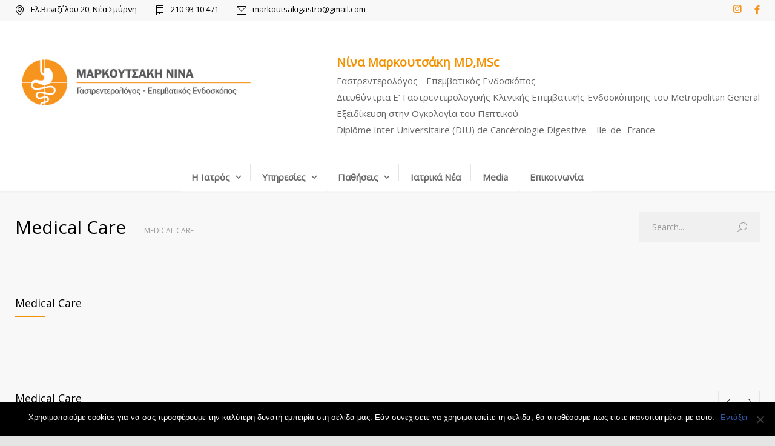

--- FILE ---
content_type: text/html; charset=UTF-8
request_url: https://www.markoutsaki.gr/medical-care/
body_size: 16214
content:
<!DOCTYPE html>
<html lang="el">
		<head>
		<!--meta-->
		<meta http-equiv="content-type" content="text/html; charset=UTF-8" />
		<meta name="generator" content="WordPress 6.7.2" />
		<meta name="viewport" content="width=device-width, initial-scale=1, maximum-scale=1" />
		<meta name="description" content="Νίνα Μαρκουτσάκη" />
		<meta name="format-detection" content="telephone=no" />
		<!--style-->
		<link rel="alternate" type="application/rss+xml" title="RSS 2.0" href="https://www.markoutsaki.gr/feed/">
		<link rel="pingback" href="https://www.markoutsaki.gr/xmlrpc.php" />
				<meta name='robots' content='index, follow, max-image-preview:large, max-snippet:-1, max-video-preview:-1' />
	<style>img:is([sizes="auto" i], [sizes^="auto," i]) { contain-intrinsic-size: 3000px 1500px }</style>
	
	<!-- This site is optimized with the Yoast SEO plugin v24.4 - https://yoast.com/wordpress/plugins/seo/ -->
	<title>Medical Care - markoutsaki.gr</title>
	<link rel="canonical" href="https://www.markoutsaki.gr/medical-care/" />
	<meta property="og:locale" content="el_GR" />
	<meta property="og:type" content="article" />
	<meta property="og:title" content="Medical Care - markoutsaki.gr" />
	<meta property="og:url" content="https://www.markoutsaki.gr/medical-care/" />
	<meta property="og:site_name" content="markoutsaki.gr" />
	<meta name="twitter:card" content="summary_large_image" />
	<meta name="twitter:label1" content="Εκτιμώμενος χρόνος ανάγνωσης" />
	<meta name="twitter:data1" content="4 λεπτά" />
	<script type="application/ld+json" class="yoast-schema-graph">{"@context":"https://schema.org","@graph":[{"@type":"WebPage","@id":"https://www.markoutsaki.gr/medical-care/","url":"https://www.markoutsaki.gr/medical-care/","name":"Medical Care - markoutsaki.gr","isPartOf":{"@id":"https://www.markoutsaki.gr/#website"},"datePublished":"2013-04-08T10:11:25+00:00","breadcrumb":{"@id":"https://www.markoutsaki.gr/medical-care/#breadcrumb"},"inLanguage":"el","potentialAction":[{"@type":"ReadAction","target":["https://www.markoutsaki.gr/medical-care/"]}]},{"@type":"BreadcrumbList","@id":"https://www.markoutsaki.gr/medical-care/#breadcrumb","itemListElement":[{"@type":"ListItem","position":1,"name":"Home","item":"https://www.markoutsaki.gr/"},{"@type":"ListItem","position":2,"name":"Medical Care"}]},{"@type":"WebSite","@id":"https://www.markoutsaki.gr/#website","url":"https://www.markoutsaki.gr/","name":"markoutsaki.gr","description":"Νίνα Μαρκουτσάκη","potentialAction":[{"@type":"SearchAction","target":{"@type":"EntryPoint","urlTemplate":"https://www.markoutsaki.gr/?s={search_term_string}"},"query-input":{"@type":"PropertyValueSpecification","valueRequired":true,"valueName":"search_term_string"}}],"inLanguage":"el"}]}</script>
	<!-- / Yoast SEO plugin. -->


<link rel='dns-prefetch' href='//fonts.googleapis.com' />
<link rel="alternate" type="application/rss+xml" title="Ροή RSS &raquo; markoutsaki.gr" href="https://www.markoutsaki.gr/feed/" />
<link rel="alternate" type="application/rss+xml" title="Ροή Σχολίων &raquo; markoutsaki.gr" href="https://www.markoutsaki.gr/comments/feed/" />
<link rel="alternate" type="application/rss+xml" title="Ροή Σχολίων markoutsaki.gr &raquo; Medical Care" href="https://www.markoutsaki.gr/medical-care/feed/" />
<script type="text/javascript">
/* <![CDATA[ */
window._wpemojiSettings = {"baseUrl":"https:\/\/s.w.org\/images\/core\/emoji\/15.0.3\/72x72\/","ext":".png","svgUrl":"https:\/\/s.w.org\/images\/core\/emoji\/15.0.3\/svg\/","svgExt":".svg","source":{"concatemoji":"https:\/\/www.markoutsaki.gr\/wp-includes\/js\/wp-emoji-release.min.js?ver=6.7.2"}};
/*! This file is auto-generated */
!function(i,n){var o,s,e;function c(e){try{var t={supportTests:e,timestamp:(new Date).valueOf()};sessionStorage.setItem(o,JSON.stringify(t))}catch(e){}}function p(e,t,n){e.clearRect(0,0,e.canvas.width,e.canvas.height),e.fillText(t,0,0);var t=new Uint32Array(e.getImageData(0,0,e.canvas.width,e.canvas.height).data),r=(e.clearRect(0,0,e.canvas.width,e.canvas.height),e.fillText(n,0,0),new Uint32Array(e.getImageData(0,0,e.canvas.width,e.canvas.height).data));return t.every(function(e,t){return e===r[t]})}function u(e,t,n){switch(t){case"flag":return n(e,"\ud83c\udff3\ufe0f\u200d\u26a7\ufe0f","\ud83c\udff3\ufe0f\u200b\u26a7\ufe0f")?!1:!n(e,"\ud83c\uddfa\ud83c\uddf3","\ud83c\uddfa\u200b\ud83c\uddf3")&&!n(e,"\ud83c\udff4\udb40\udc67\udb40\udc62\udb40\udc65\udb40\udc6e\udb40\udc67\udb40\udc7f","\ud83c\udff4\u200b\udb40\udc67\u200b\udb40\udc62\u200b\udb40\udc65\u200b\udb40\udc6e\u200b\udb40\udc67\u200b\udb40\udc7f");case"emoji":return!n(e,"\ud83d\udc26\u200d\u2b1b","\ud83d\udc26\u200b\u2b1b")}return!1}function f(e,t,n){var r="undefined"!=typeof WorkerGlobalScope&&self instanceof WorkerGlobalScope?new OffscreenCanvas(300,150):i.createElement("canvas"),a=r.getContext("2d",{willReadFrequently:!0}),o=(a.textBaseline="top",a.font="600 32px Arial",{});return e.forEach(function(e){o[e]=t(a,e,n)}),o}function t(e){var t=i.createElement("script");t.src=e,t.defer=!0,i.head.appendChild(t)}"undefined"!=typeof Promise&&(o="wpEmojiSettingsSupports",s=["flag","emoji"],n.supports={everything:!0,everythingExceptFlag:!0},e=new Promise(function(e){i.addEventListener("DOMContentLoaded",e,{once:!0})}),new Promise(function(t){var n=function(){try{var e=JSON.parse(sessionStorage.getItem(o));if("object"==typeof e&&"number"==typeof e.timestamp&&(new Date).valueOf()<e.timestamp+604800&&"object"==typeof e.supportTests)return e.supportTests}catch(e){}return null}();if(!n){if("undefined"!=typeof Worker&&"undefined"!=typeof OffscreenCanvas&&"undefined"!=typeof URL&&URL.createObjectURL&&"undefined"!=typeof Blob)try{var e="postMessage("+f.toString()+"("+[JSON.stringify(s),u.toString(),p.toString()].join(",")+"));",r=new Blob([e],{type:"text/javascript"}),a=new Worker(URL.createObjectURL(r),{name:"wpTestEmojiSupports"});return void(a.onmessage=function(e){c(n=e.data),a.terminate(),t(n)})}catch(e){}c(n=f(s,u,p))}t(n)}).then(function(e){for(var t in e)n.supports[t]=e[t],n.supports.everything=n.supports.everything&&n.supports[t],"flag"!==t&&(n.supports.everythingExceptFlag=n.supports.everythingExceptFlag&&n.supports[t]);n.supports.everythingExceptFlag=n.supports.everythingExceptFlag&&!n.supports.flag,n.DOMReady=!1,n.readyCallback=function(){n.DOMReady=!0}}).then(function(){return e}).then(function(){var e;n.supports.everything||(n.readyCallback(),(e=n.source||{}).concatemoji?t(e.concatemoji):e.wpemoji&&e.twemoji&&(t(e.twemoji),t(e.wpemoji)))}))}((window,document),window._wpemojiSettings);
/* ]]> */
</script>
<style id='wp-emoji-styles-inline-css' type='text/css'>

	img.wp-smiley, img.emoji {
		display: inline !important;
		border: none !important;
		box-shadow: none !important;
		height: 1em !important;
		width: 1em !important;
		margin: 0 0.07em !important;
		vertical-align: -0.1em !important;
		background: none !important;
		padding: 0 !important;
	}
</style>
<link rel='stylesheet' id='wp-block-library-css' href='https://www.markoutsaki.gr/wp-includes/css/dist/block-library/style.min.css?ver=6.7.2' type='text/css' media='all' />
<style id='wp-block-library-theme-inline-css' type='text/css'>
.wp-block-audio :where(figcaption){color:#555;font-size:13px;text-align:center}.is-dark-theme .wp-block-audio :where(figcaption){color:#ffffffa6}.wp-block-audio{margin:0 0 1em}.wp-block-code{border:1px solid #ccc;border-radius:4px;font-family:Menlo,Consolas,monaco,monospace;padding:.8em 1em}.wp-block-embed :where(figcaption){color:#555;font-size:13px;text-align:center}.is-dark-theme .wp-block-embed :where(figcaption){color:#ffffffa6}.wp-block-embed{margin:0 0 1em}.blocks-gallery-caption{color:#555;font-size:13px;text-align:center}.is-dark-theme .blocks-gallery-caption{color:#ffffffa6}:root :where(.wp-block-image figcaption){color:#555;font-size:13px;text-align:center}.is-dark-theme :root :where(.wp-block-image figcaption){color:#ffffffa6}.wp-block-image{margin:0 0 1em}.wp-block-pullquote{border-bottom:4px solid;border-top:4px solid;color:currentColor;margin-bottom:1.75em}.wp-block-pullquote cite,.wp-block-pullquote footer,.wp-block-pullquote__citation{color:currentColor;font-size:.8125em;font-style:normal;text-transform:uppercase}.wp-block-quote{border-left:.25em solid;margin:0 0 1.75em;padding-left:1em}.wp-block-quote cite,.wp-block-quote footer{color:currentColor;font-size:.8125em;font-style:normal;position:relative}.wp-block-quote:where(.has-text-align-right){border-left:none;border-right:.25em solid;padding-left:0;padding-right:1em}.wp-block-quote:where(.has-text-align-center){border:none;padding-left:0}.wp-block-quote.is-large,.wp-block-quote.is-style-large,.wp-block-quote:where(.is-style-plain){border:none}.wp-block-search .wp-block-search__label{font-weight:700}.wp-block-search__button{border:1px solid #ccc;padding:.375em .625em}:where(.wp-block-group.has-background){padding:1.25em 2.375em}.wp-block-separator.has-css-opacity{opacity:.4}.wp-block-separator{border:none;border-bottom:2px solid;margin-left:auto;margin-right:auto}.wp-block-separator.has-alpha-channel-opacity{opacity:1}.wp-block-separator:not(.is-style-wide):not(.is-style-dots){width:100px}.wp-block-separator.has-background:not(.is-style-dots){border-bottom:none;height:1px}.wp-block-separator.has-background:not(.is-style-wide):not(.is-style-dots){height:2px}.wp-block-table{margin:0 0 1em}.wp-block-table td,.wp-block-table th{word-break:normal}.wp-block-table :where(figcaption){color:#555;font-size:13px;text-align:center}.is-dark-theme .wp-block-table :where(figcaption){color:#ffffffa6}.wp-block-video :where(figcaption){color:#555;font-size:13px;text-align:center}.is-dark-theme .wp-block-video :where(figcaption){color:#ffffffa6}.wp-block-video{margin:0 0 1em}:root :where(.wp-block-template-part.has-background){margin-bottom:0;margin-top:0;padding:1.25em 2.375em}
</style>
<style id='classic-theme-styles-inline-css' type='text/css'>
/*! This file is auto-generated */
.wp-block-button__link{color:#fff;background-color:#32373c;border-radius:9999px;box-shadow:none;text-decoration:none;padding:calc(.667em + 2px) calc(1.333em + 2px);font-size:1.125em}.wp-block-file__button{background:#32373c;color:#fff;text-decoration:none}
</style>
<style id='global-styles-inline-css' type='text/css'>
:root{--wp--preset--aspect-ratio--square: 1;--wp--preset--aspect-ratio--4-3: 4/3;--wp--preset--aspect-ratio--3-4: 3/4;--wp--preset--aspect-ratio--3-2: 3/2;--wp--preset--aspect-ratio--2-3: 2/3;--wp--preset--aspect-ratio--16-9: 16/9;--wp--preset--aspect-ratio--9-16: 9/16;--wp--preset--color--black: #000000;--wp--preset--color--cyan-bluish-gray: #abb8c3;--wp--preset--color--white: #ffffff;--wp--preset--color--pale-pink: #f78da7;--wp--preset--color--vivid-red: #cf2e2e;--wp--preset--color--luminous-vivid-orange: #ff6900;--wp--preset--color--luminous-vivid-amber: #fcb900;--wp--preset--color--light-green-cyan: #7bdcb5;--wp--preset--color--vivid-green-cyan: #00d084;--wp--preset--color--pale-cyan-blue: #8ed1fc;--wp--preset--color--vivid-cyan-blue: #0693e3;--wp--preset--color--vivid-purple: #9b51e0;--wp--preset--color--medicenter-light-blue: #42B3E5;--wp--preset--color--medicenter-dark-blue: #3156A3;--wp--preset--color--medicenter-blue: #0384CE;--wp--preset--color--medicenter-green: #7CBA3D;--wp--preset--color--medicenter-orange: #FFA800;--wp--preset--color--medicenter-red: #F37548;--wp--preset--color--medicenter-turquoise: #00B6CC;--wp--preset--color--medicenter-violet: #9187C4;--wp--preset--gradient--vivid-cyan-blue-to-vivid-purple: linear-gradient(135deg,rgba(6,147,227,1) 0%,rgb(155,81,224) 100%);--wp--preset--gradient--light-green-cyan-to-vivid-green-cyan: linear-gradient(135deg,rgb(122,220,180) 0%,rgb(0,208,130) 100%);--wp--preset--gradient--luminous-vivid-amber-to-luminous-vivid-orange: linear-gradient(135deg,rgba(252,185,0,1) 0%,rgba(255,105,0,1) 100%);--wp--preset--gradient--luminous-vivid-orange-to-vivid-red: linear-gradient(135deg,rgba(255,105,0,1) 0%,rgb(207,46,46) 100%);--wp--preset--gradient--very-light-gray-to-cyan-bluish-gray: linear-gradient(135deg,rgb(238,238,238) 0%,rgb(169,184,195) 100%);--wp--preset--gradient--cool-to-warm-spectrum: linear-gradient(135deg,rgb(74,234,220) 0%,rgb(151,120,209) 20%,rgb(207,42,186) 40%,rgb(238,44,130) 60%,rgb(251,105,98) 80%,rgb(254,248,76) 100%);--wp--preset--gradient--blush-light-purple: linear-gradient(135deg,rgb(255,206,236) 0%,rgb(152,150,240) 100%);--wp--preset--gradient--blush-bordeaux: linear-gradient(135deg,rgb(254,205,165) 0%,rgb(254,45,45) 50%,rgb(107,0,62) 100%);--wp--preset--gradient--luminous-dusk: linear-gradient(135deg,rgb(255,203,112) 0%,rgb(199,81,192) 50%,rgb(65,88,208) 100%);--wp--preset--gradient--pale-ocean: linear-gradient(135deg,rgb(255,245,203) 0%,rgb(182,227,212) 50%,rgb(51,167,181) 100%);--wp--preset--gradient--electric-grass: linear-gradient(135deg,rgb(202,248,128) 0%,rgb(113,206,126) 100%);--wp--preset--gradient--midnight: linear-gradient(135deg,rgb(2,3,129) 0%,rgb(40,116,252) 100%);--wp--preset--font-size--small: 13px;--wp--preset--font-size--medium: 20px;--wp--preset--font-size--large: 36px;--wp--preset--font-size--x-large: 42px;--wp--preset--spacing--20: 0.44rem;--wp--preset--spacing--30: 0.67rem;--wp--preset--spacing--40: 1rem;--wp--preset--spacing--50: 1.5rem;--wp--preset--spacing--60: 2.25rem;--wp--preset--spacing--70: 3.38rem;--wp--preset--spacing--80: 5.06rem;--wp--preset--shadow--natural: 6px 6px 9px rgba(0, 0, 0, 0.2);--wp--preset--shadow--deep: 12px 12px 50px rgba(0, 0, 0, 0.4);--wp--preset--shadow--sharp: 6px 6px 0px rgba(0, 0, 0, 0.2);--wp--preset--shadow--outlined: 6px 6px 0px -3px rgba(255, 255, 255, 1), 6px 6px rgba(0, 0, 0, 1);--wp--preset--shadow--crisp: 6px 6px 0px rgba(0, 0, 0, 1);}:where(.is-layout-flex){gap: 0.5em;}:where(.is-layout-grid){gap: 0.5em;}body .is-layout-flex{display: flex;}.is-layout-flex{flex-wrap: wrap;align-items: center;}.is-layout-flex > :is(*, div){margin: 0;}body .is-layout-grid{display: grid;}.is-layout-grid > :is(*, div){margin: 0;}:where(.wp-block-columns.is-layout-flex){gap: 2em;}:where(.wp-block-columns.is-layout-grid){gap: 2em;}:where(.wp-block-post-template.is-layout-flex){gap: 1.25em;}:where(.wp-block-post-template.is-layout-grid){gap: 1.25em;}.has-black-color{color: var(--wp--preset--color--black) !important;}.has-cyan-bluish-gray-color{color: var(--wp--preset--color--cyan-bluish-gray) !important;}.has-white-color{color: var(--wp--preset--color--white) !important;}.has-pale-pink-color{color: var(--wp--preset--color--pale-pink) !important;}.has-vivid-red-color{color: var(--wp--preset--color--vivid-red) !important;}.has-luminous-vivid-orange-color{color: var(--wp--preset--color--luminous-vivid-orange) !important;}.has-luminous-vivid-amber-color{color: var(--wp--preset--color--luminous-vivid-amber) !important;}.has-light-green-cyan-color{color: var(--wp--preset--color--light-green-cyan) !important;}.has-vivid-green-cyan-color{color: var(--wp--preset--color--vivid-green-cyan) !important;}.has-pale-cyan-blue-color{color: var(--wp--preset--color--pale-cyan-blue) !important;}.has-vivid-cyan-blue-color{color: var(--wp--preset--color--vivid-cyan-blue) !important;}.has-vivid-purple-color{color: var(--wp--preset--color--vivid-purple) !important;}.has-black-background-color{background-color: var(--wp--preset--color--black) !important;}.has-cyan-bluish-gray-background-color{background-color: var(--wp--preset--color--cyan-bluish-gray) !important;}.has-white-background-color{background-color: var(--wp--preset--color--white) !important;}.has-pale-pink-background-color{background-color: var(--wp--preset--color--pale-pink) !important;}.has-vivid-red-background-color{background-color: var(--wp--preset--color--vivid-red) !important;}.has-luminous-vivid-orange-background-color{background-color: var(--wp--preset--color--luminous-vivid-orange) !important;}.has-luminous-vivid-amber-background-color{background-color: var(--wp--preset--color--luminous-vivid-amber) !important;}.has-light-green-cyan-background-color{background-color: var(--wp--preset--color--light-green-cyan) !important;}.has-vivid-green-cyan-background-color{background-color: var(--wp--preset--color--vivid-green-cyan) !important;}.has-pale-cyan-blue-background-color{background-color: var(--wp--preset--color--pale-cyan-blue) !important;}.has-vivid-cyan-blue-background-color{background-color: var(--wp--preset--color--vivid-cyan-blue) !important;}.has-vivid-purple-background-color{background-color: var(--wp--preset--color--vivid-purple) !important;}.has-black-border-color{border-color: var(--wp--preset--color--black) !important;}.has-cyan-bluish-gray-border-color{border-color: var(--wp--preset--color--cyan-bluish-gray) !important;}.has-white-border-color{border-color: var(--wp--preset--color--white) !important;}.has-pale-pink-border-color{border-color: var(--wp--preset--color--pale-pink) !important;}.has-vivid-red-border-color{border-color: var(--wp--preset--color--vivid-red) !important;}.has-luminous-vivid-orange-border-color{border-color: var(--wp--preset--color--luminous-vivid-orange) !important;}.has-luminous-vivid-amber-border-color{border-color: var(--wp--preset--color--luminous-vivid-amber) !important;}.has-light-green-cyan-border-color{border-color: var(--wp--preset--color--light-green-cyan) !important;}.has-vivid-green-cyan-border-color{border-color: var(--wp--preset--color--vivid-green-cyan) !important;}.has-pale-cyan-blue-border-color{border-color: var(--wp--preset--color--pale-cyan-blue) !important;}.has-vivid-cyan-blue-border-color{border-color: var(--wp--preset--color--vivid-cyan-blue) !important;}.has-vivid-purple-border-color{border-color: var(--wp--preset--color--vivid-purple) !important;}.has-vivid-cyan-blue-to-vivid-purple-gradient-background{background: var(--wp--preset--gradient--vivid-cyan-blue-to-vivid-purple) !important;}.has-light-green-cyan-to-vivid-green-cyan-gradient-background{background: var(--wp--preset--gradient--light-green-cyan-to-vivid-green-cyan) !important;}.has-luminous-vivid-amber-to-luminous-vivid-orange-gradient-background{background: var(--wp--preset--gradient--luminous-vivid-amber-to-luminous-vivid-orange) !important;}.has-luminous-vivid-orange-to-vivid-red-gradient-background{background: var(--wp--preset--gradient--luminous-vivid-orange-to-vivid-red) !important;}.has-very-light-gray-to-cyan-bluish-gray-gradient-background{background: var(--wp--preset--gradient--very-light-gray-to-cyan-bluish-gray) !important;}.has-cool-to-warm-spectrum-gradient-background{background: var(--wp--preset--gradient--cool-to-warm-spectrum) !important;}.has-blush-light-purple-gradient-background{background: var(--wp--preset--gradient--blush-light-purple) !important;}.has-blush-bordeaux-gradient-background{background: var(--wp--preset--gradient--blush-bordeaux) !important;}.has-luminous-dusk-gradient-background{background: var(--wp--preset--gradient--luminous-dusk) !important;}.has-pale-ocean-gradient-background{background: var(--wp--preset--gradient--pale-ocean) !important;}.has-electric-grass-gradient-background{background: var(--wp--preset--gradient--electric-grass) !important;}.has-midnight-gradient-background{background: var(--wp--preset--gradient--midnight) !important;}.has-small-font-size{font-size: var(--wp--preset--font-size--small) !important;}.has-medium-font-size{font-size: var(--wp--preset--font-size--medium) !important;}.has-large-font-size{font-size: var(--wp--preset--font-size--large) !important;}.has-x-large-font-size{font-size: var(--wp--preset--font-size--x-large) !important;}
:where(.wp-block-post-template.is-layout-flex){gap: 1.25em;}:where(.wp-block-post-template.is-layout-grid){gap: 1.25em;}
:where(.wp-block-columns.is-layout-flex){gap: 2em;}:where(.wp-block-columns.is-layout-grid){gap: 2em;}
:root :where(.wp-block-pullquote){font-size: 1.5em;line-height: 1.6;}
</style>
<link rel='stylesheet' id='contact-form-7-css' href='https://www.markoutsaki.gr/wp-content/plugins/contact-form-7/includes/css/styles.css?ver=6.0.3' type='text/css' media='all' />
<link rel='stylesheet' id='cookie-notice-front-css' href='https://www.markoutsaki.gr/wp-content/plugins/cookie-notice/css/front.min.css?ver=2.5.5' type='text/css' media='all' />
<link rel='stylesheet' id='reset-css' href='https://www.markoutsaki.gr/wp-content/themes/medicenter/style/reset.css?ver=6.7.2' type='text/css' media='all' />
<link rel='stylesheet' id='superfish-css' href='https://www.markoutsaki.gr/wp-content/themes/medicenter/style/superfish.css?ver=6.7.2' type='text/css' media='all' />
<link rel='stylesheet' id='prettyPhoto-css' href='https://www.markoutsaki.gr/wp-content/themes/medicenter/style/prettyPhoto.css?ver=6.7.2' type='text/css' media='all' />
<link rel='stylesheet' id='jquery-qtip-css' href='https://www.markoutsaki.gr/wp-content/themes/medicenter/style/jquery.qtip.css?ver=6.7.2' type='text/css' media='all' />
<link rel='stylesheet' id='parent-style-css' href='https://www.markoutsaki.gr/wp-content/themes/medicenter/style.css?ver=6.7.2' type='text/css' media='all' />
<link rel='stylesheet' id='google-font-header-css' href='//fonts.googleapis.com/css?family=Open+Sans%3Aregular&#038;subset=greek&#038;ver=6.7.2' type='text/css' media='all' />
<link rel='stylesheet' id='google-font-open-sans-css' href='//fonts.googleapis.com/css?family=Open+Sans%3A400%2C300&#038;subset=latin%2Clatin-ext&#038;ver=6.7.2' type='text/css' media='all' />
<link rel='stylesheet' id='google-font-pt-serif-css' href='//fonts.googleapis.com/css?family=PT+Serif%3A400italic&#038;subset=latin%2Clatin-ext&#038;ver=6.7.2' type='text/css' media='all' />
<link rel='stylesheet' id='odometer-css' href='https://www.markoutsaki.gr/wp-content/themes/medicenter/style/odometer-theme-default.css?ver=6.7.2' type='text/css' media='all' />
<link rel='stylesheet' id='animations-css' href='https://www.markoutsaki.gr/wp-content/themes/medicenter/style/animations.css?ver=6.7.2' type='text/css' media='all' />
<link rel='stylesheet' id='main-style-css' href='https://www.markoutsaki.gr/wp-content/themes/medicenter-child/style.css?ver=6.7.2' type='text/css' media='all' />
<link rel='stylesheet' id='responsive-css' href='https://www.markoutsaki.gr/wp-content/themes/medicenter/style/responsive.css?ver=6.7.2' type='text/css' media='all' />
<link rel='stylesheet' id='mc-features-css' href='https://www.markoutsaki.gr/wp-content/themes/medicenter/fonts/features/style.css?ver=6.7.2' type='text/css' media='all' />
<link rel='stylesheet' id='mc-template-css' href='https://www.markoutsaki.gr/wp-content/themes/medicenter/fonts/template/style.css?ver=6.7.2' type='text/css' media='all' />
<link rel='stylesheet' id='mc-social-css' href='https://www.markoutsaki.gr/wp-content/themes/medicenter/fonts/social/style.css?ver=6.7.2' type='text/css' media='all' />
<link rel='stylesheet' id='custom-css' href='https://www.markoutsaki.gr/wp-content/themes/medicenter/custom.css?ver=6.7.2' type='text/css' media='all' />
<link rel='stylesheet' id='js_composer_front-css' href='https://www.markoutsaki.gr/wp-content/plugins/js_composer/assets/css/js_composer.min.css?ver=7.4' type='text/css' media='all' />
<script type="text/javascript" src="https://www.markoutsaki.gr/wp-includes/js/jquery/jquery.min.js?ver=3.7.1" id="jquery-core-js"></script>
<script type="text/javascript" src="https://www.markoutsaki.gr/wp-includes/js/jquery/jquery-migrate.min.js?ver=3.4.1" id="jquery-migrate-js"></script>
<script type="text/javascript" id="jquery-js-after">
/* <![CDATA[ */
(function(i,s,o,g,r,a,m){i['GoogleAnalyticsObject']=r;i[r]=i[r]||function(){
  (i[r].q=i[r].q||[]).push(arguments)},i[r].l=1*new Date();a=s.createElement(o),
  m=s.getElementsByTagName(o)[0];a.async=1;a.src=g;m.parentNode.insertBefore(a,m)
  })(window,document,'script','https://www.google-analytics.com/analytics.js','ga');

  ga('create', 'UA-18952160-80', 'auto');
  ga('send', 'pageview');
/* ]]> */
</script>
<script type="text/javascript" src="https://www.markoutsaki.gr/wp-content/plugins/revslider/public/assets/js/rbtools.min.js?ver=6.6.20" async id="tp-tools-js"></script>
<script type="text/javascript" src="https://www.markoutsaki.gr/wp-content/plugins/revslider/public/assets/js/rs6.min.js?ver=6.6.20" async id="revmin-js"></script>
<script></script><link rel="https://api.w.org/" href="https://www.markoutsaki.gr/wp-json/" /><link rel="alternate" title="JSON" type="application/json" href="https://www.markoutsaki.gr/wp-json/wp/v2/pages/932" /><link rel="EditURI" type="application/rsd+xml" title="RSD" href="https://www.markoutsaki.gr/xmlrpc.php?rsd" />
<meta name="generator" content="WordPress 6.7.2" />
<link rel='shortlink' href='https://www.markoutsaki.gr/?p=932' />
<link rel="alternate" title="oEmbed (JSON)" type="application/json+oembed" href="https://www.markoutsaki.gr/wp-json/oembed/1.0/embed?url=https%3A%2F%2Fwww.markoutsaki.gr%2Fmedical-care%2F" />
<link rel="alternate" title="oEmbed (XML)" type="text/xml+oembed" href="https://www.markoutsaki.gr/wp-json/oembed/1.0/embed?url=https%3A%2F%2Fwww.markoutsaki.gr%2Fmedical-care%2F&#038;format=xml" />
<!-- Google tag (gtag.js) -->
<script async src="https://www.googletagmanager.com/gtag/js?id=G-H3SD6CQCQ2"></script>
<script>
  window.dataLayer = window.dataLayer || [];
  function gtag(){dataLayer.push(arguments);}
  gtag('js', new Date());

  gtag('config', 'G-H3SD6CQCQ2');
</script><meta name="generator" content="Powered by WPBakery Page Builder - drag and drop page builder for WordPress."/>
<meta name="generator" content="Powered by Slider Revolution 6.6.20 - responsive, Mobile-Friendly Slider Plugin for WordPress with comfortable drag and drop interface." />
<link rel="icon" href="https://www.markoutsaki.gr/wp-content/uploads/2013/04/favicon.png" sizes="32x32" />
<link rel="icon" href="https://www.markoutsaki.gr/wp-content/uploads/2013/04/favicon.png" sizes="192x192" />
<link rel="apple-touch-icon" href="https://www.markoutsaki.gr/wp-content/uploads/2013/04/favicon.png" />
<meta name="msapplication-TileImage" content="https://www.markoutsaki.gr/wp-content/uploads/2013/04/favicon.png" />
<script>function setREVStartSize(e){
			//window.requestAnimationFrame(function() {
				window.RSIW = window.RSIW===undefined ? window.innerWidth : window.RSIW;
				window.RSIH = window.RSIH===undefined ? window.innerHeight : window.RSIH;
				try {
					var pw = document.getElementById(e.c).parentNode.offsetWidth,
						newh;
					pw = pw===0 || isNaN(pw) || (e.l=="fullwidth" || e.layout=="fullwidth") ? window.RSIW : pw;
					e.tabw = e.tabw===undefined ? 0 : parseInt(e.tabw);
					e.thumbw = e.thumbw===undefined ? 0 : parseInt(e.thumbw);
					e.tabh = e.tabh===undefined ? 0 : parseInt(e.tabh);
					e.thumbh = e.thumbh===undefined ? 0 : parseInt(e.thumbh);
					e.tabhide = e.tabhide===undefined ? 0 : parseInt(e.tabhide);
					e.thumbhide = e.thumbhide===undefined ? 0 : parseInt(e.thumbhide);
					e.mh = e.mh===undefined || e.mh=="" || e.mh==="auto" ? 0 : parseInt(e.mh,0);
					if(e.layout==="fullscreen" || e.l==="fullscreen")
						newh = Math.max(e.mh,window.RSIH);
					else{
						e.gw = Array.isArray(e.gw) ? e.gw : [e.gw];
						for (var i in e.rl) if (e.gw[i]===undefined || e.gw[i]===0) e.gw[i] = e.gw[i-1];
						e.gh = e.el===undefined || e.el==="" || (Array.isArray(e.el) && e.el.length==0)? e.gh : e.el;
						e.gh = Array.isArray(e.gh) ? e.gh : [e.gh];
						for (var i in e.rl) if (e.gh[i]===undefined || e.gh[i]===0) e.gh[i] = e.gh[i-1];
											
						var nl = new Array(e.rl.length),
							ix = 0,
							sl;
						e.tabw = e.tabhide>=pw ? 0 : e.tabw;
						e.thumbw = e.thumbhide>=pw ? 0 : e.thumbw;
						e.tabh = e.tabhide>=pw ? 0 : e.tabh;
						e.thumbh = e.thumbhide>=pw ? 0 : e.thumbh;
						for (var i in e.rl) nl[i] = e.rl[i]<window.RSIW ? 0 : e.rl[i];
						sl = nl[0];
						for (var i in nl) if (sl>nl[i] && nl[i]>0) { sl = nl[i]; ix=i;}
						var m = pw>(e.gw[ix]+e.tabw+e.thumbw) ? 1 : (pw-(e.tabw+e.thumbw)) / (e.gw[ix]);
						newh =  (e.gh[ix] * m) + (e.tabh + e.thumbh);
					}
					var el = document.getElementById(e.c);
					if (el!==null && el) el.style.height = newh+"px";
					el = document.getElementById(e.c+"_wrapper");
					if (el!==null && el) {
						el.style.height = newh+"px";
						el.style.display = "block";
					}
				} catch(e){
					console.log("Failure at Presize of Slider:" + e)
				}
			//});
		  };</script>
		<style type="text/css" id="wp-custom-css">
			.header_left img {
    height: 70px;
}
/* .footer_box {
	width: 100%; 
}*/
.header .mobile-menu-switch, .mobile-menu-container nav.mobile-menu, .mobile-menu-divider {
	right: -19px;
}
.header-icon::before {
	color: #000;
}
.header-icon {
		color: #000;
}
.top_header_icons a:before {
	color: #000 !important;		
}

.sf-menu {
	text-align: center !important;
}
.sf-menu li {
	display: inline-block!important;
	float: none !important;
}

@media (max-width:767px) {
	.home-box-container-list.margin-minus {
		margin-top: 0px !important;
	}
}

@media (min-width:500px){
.header-left img {
	max-width: 400px;
	margin-top: 15px;
}	
}
.mc-preloader,
.single-post .comment-box{
	
	display: none;
}

.single-post .post-content{
  float: none; !important;
  margin: 0 auto !important;
  max-width: 800px !important;
  width: 100% !important;
}

.header .menu-container {
  display: block;
}

/* .header.layout-2 .sf-menu > li.current-menu-item a,
.header.layout-2 .sf-menu >  li.current-menu-parent > a{
color: #fff !important;	
} */

.icons-list a.mc-icon:hover::before, .top_header_icons a.mc-icon::before { color: #000; background: 0 0; COLOR: #f7941d !IMPORTANT; }

@media only screen and (min-width: 1000px) {

a.icon-single.mc-icon.social-instagram {
    margin-top: -28px;
    margin-right: 30px;
}
}		</style>
		<noscript><style> .wpb_animate_when_almost_visible { opacity: 1; }</style></noscript>		<!--custom style-->
<style type="text/css">
		a,
	.more
		{
		color: ##f39200;
	}
		a:hover,
	.bread-crumb li a:hover,
	.post-footer-details li a:hover,
	#cancel_comment:hover
		{
		color: ##f39200;
	}
		.box-header::after
		{
				background: #9187c4;
			}
		.footer .box-header:after
	{
				background: ##f39200;
			}
		.footer .timeago
	{
		color: ##f39200;
	}
		.sentence
	{
		color: ##f39200;
	}
		blockquote,
	blockquote p
	{
		color: ##f39200;
		border-color:  ##f39200;
	}
			.sf-menu li:hover a, .sf-menu li.selected a, .sf-menu li.current-menu-item a, .sf-menu li.current-menu-ancestor a
	{
				background-color: ##f39200;
			}
	.header.layout_2 .sf-menu li:hover a, .header.layout_2 .sf-menu li.selected a, .header.layout_2 .sf-menu li.current-menu-item a, .header.layout_2 .sf-menu li.current-menu-ancestor a
	{
				border-color: ##f39200;
			}
		.sf-menu li ul li a:hover, .sf-menu li ul li.selected a, .sf-menu li ul li.current-menu-item a,
	.sf-menu>li.menu-item-has-children ul li a:hover, .sf-menu>li.menu-item-has-children:hover ul li.selected a, .sf-menu>li.menu-item-has-children:hover ul li.current-menu-item a, .sf-menu>li.menu-item-has-children:hover ul li.current-menu-item ul li.current-menu-item a, .sf-menu>li.menu-item-has-children:hover ul li.current-menu-item ul li.current-menu-item ul li a:hover,
	.sf-menu>li.menu-item-has-children:hover ul li.selected ul li a:hover,.sf-menu>li.menu-item-has-children:hover ul li.current-menu-item ul li a:hover, .sf-menu>li.menu-item-has-children:hover ul li ul li.selected a, .sf-menu>li.menu-item-has-children:hover ul li ul li.current-menu-item a, .sf-menu>li.menu-item-has-children:hover ul li.selected ul li.selected a, .sf-menu>li.menu-item-has-children:hover ul li.selected ul li.current-menu-item a,
	.sf-menu>li.menu-item-has-children:hover ul li.menu-item-type-custom a:hover, .sf-menu li ul li.menu-item-type-custom a:hover,
	.header.layout-2 .sf-menu li ul li a:hover, .header.layout-2 .sf-menu li ul li.selected a, .header.layout-2 .sf-menu li ul li.current-menu-item a, .header.layout-2 .sf-menu>li.menu-item-has-children ul li a:hover, .header.layout-2 .sf-menu>li.menu-item-has-children:hover ul li.selected a, .header.layout-2 .sf-menu>li.menu-item-has-children:hover ul li.current-menu-item a, .header.layout-2 .sf-menu>li.menu-item-has-children:hover ul li.selected ul li a:hover, .header.layout-2 .sf-menu>li.menu-item-has-children:hover ul li.current-menu-item ul li a:hover, .header.layout-2 .sf-menu>li.menu-item-has-children:hover ul li ul li.selected a, .header.layout-2 .sf-menu>li.menu-item-has-children:hover ul li ul li.current-menu-item a, .header.layout-2 .sf-menu>li.menu-item-has-children:hover ul li.selected ul li.selected a, .header.layout-2 .sf-menu>li.menu-item-has-children:hover ul li.selected ul li.current-menu-item a, .header.layout-2 .sf-menu>li.menu-item-has-children:hover ul li.menu-item-type-custom a:hover, .header.layout-2 .sf-menu li ul li.menu-item-type-custom a:hover
	{
				border-bottom: 2px solid #9187c4;
		padding-bottom: 14px;
			}
	@media screen and (max-width:1009px)
	{
		.sf-menu li ul li a:hover, .sf-menu li ul li.selected a, .sf-menu li ul li.current-menu-item a,
		.sf-menu>li.menu-item-has-children ul li a:hover, .sf-menu>li.menu-item-has-children:hover ul li.selected a, .sf-menu>li.menu-item-has-children:hover ul li.current-menu-item a,
		.sf-menu>li.menu-item-has-children:hover ul li.selected ul li a:hover,.sf-menu>li.menu-item-has-children:hover ul li.current-menu-item ul li a:hover, .sf-menu>li.menu-item-has-children:hover ul li ul li.selected a, .sf-menu>li.menu-item-has-children:hover ul li ul li.current-menu-item a, .sf-menu>li.menu-item-has-children:hover ul li.selected ul li.selected a, .sf-menu>li.menu-item-has-children:hover ul li.selected ul li.current-menu-item a,
		.sf-menu>li.menu-item-has-children:hover ul li.menu-item-type-custom a:hover, .sf-menu li ul li.menu-item-type-custom a:hover,
		.header.layout-2 .sf-menu li ul li a:hover, .header.layout-2 .sf-menu li ul li.selected a, .header.layout-2 .sf-menu li ul li.current-menu-item a, .header.layout-2 .sf-menu>li.menu-item-has-children ul li a:hover, .header.layout-2 .sf-menu>li.menu-item-has-children:hover ul li.selected a, .header.layout-2 .sf-menu>li.menu-item-has-children:hover ul li.current-menu-item a, .header.layout-2 .sf-menu>li.menu-item-has-children:hover ul li.selected ul li a:hover, .header.layout-2 .sf-menu>li.menu-item-has-children:hover ul li.current-menu-item ul li a:hover, .header.layout-2 .sf-menu>li.menu-item-has-children:hover ul li ul li.selected a, .header.layout-2 .sf-menu>li.menu-item-has-children:hover ul li ul li.current-menu-item a, .header.layout-2 .sf-menu>li.menu-item-has-children:hover ul li.selected ul li.selected a, .header.layout-2 .sf-menu>li.menu-item-has-children:hover ul li.selected ul li.current-menu-item a, .header.layout-2 .sf-menu>li.menu-item-has-children:hover ul li.menu-item-type-custom a:hover, .header.layout-2 .sf-menu li ul li.menu-item-type-custom a:hover
		{
						padding-bottom: 11px;
					}
	}
	.sf-menu>li.menu-item-has-children:hover ul li.menu-item-type-custom a,
	.sf-menu>li.menu-item-has-children:hover ul li.selected ul li a,
	.sf-menu>li.menu-item-has-children:hover ul li.current-menu-item ul li a,
	.sf-menu>li.menu-item-has-children:hover ul li.current-menu-item ul li.current-menu-item ul li a,
	.sf-menu li ul li.menu-item-type-custom a,
	.header.layout-2 .sf-menu>li.menu-item-has-children:hover ul li.menu-item-type-custom a,
	.header.layout-2 .sf-menu>li.menu-item-has-children:hover ul li.selected ul li a,
	.header.layout-2 .sf-menu>li.menu-item-has-children:hover ul li.current-menu-item ul li a,
	.header.layout-2 .sf-menu li ul li.menu-item-type-custom a
	{
		color: #666;
				border-bottom: 1px solid #E8E8E8;
		padding-bottom: 15px;
			}
	@media screen and (max-width:1009px)
	{
		.sf-menu>li.menu-item-has-children:hover ul li.menu-item-type-custom a,
		.sf-menu>li.menu-item-has-children:hover ul li.selected ul li a,
		.sf-menu>li.menu-item-has-children:hover ul li.current-menu-item ul li a,
		.sf-menu>li.menu-item-has-children:hover ul li.current-menu-item ul li.current-menu-item ul li a,
		.sf-menu li ul li.menu-item-type-custom a,
		.header.layout-2 .sf-menu>li.menu-item-has-children:hover ul li.menu-item-type-custom a,
		.header.layout-2 .sf-menu>li.menu-item-has-children:hover ul li.selected ul li a,
		.header.layout-2 .sf-menu>li.menu-item-has-children:hover ul li.current-menu-item ul li a,
		.header.layout-2 .sf-menu li ul li.menu-item-type-custom a
		{
						border-bottom: 1px solid #E8E8E8;
			padding-bottom: 12px;
					}
	}
		.vertical-menu li a:hover,
	.vertical-menu li.is-active a
	{
				border-bottom: 2px solid #9187c4;
			}
		.tabs-box-navigation.sf-menu .tabs-box-navigation-selected
	{
		background-color: #3e4c94;
	}
		.tabs-box-navigation.sf-menu .tabs-box-navigation-selected:hover
	{
		background-color: #9187c4;
	}
		.tabs-box-navigation.sf-menu li:hover ul, .tabs-box-navigation.sf-menu li.sfHover ul
	{
		border-color: #9187c4;
	}
		.comment-form .mc-button, .contact-form .mc-button, .post-password-form .mc-button
		{
				background-color: #3e4c94;
		border-color: #3e4c94;
					}
		.comment-form .mc-button:hover, .contact-form .mc-button:hover, .post-password-form .mc-button:hover
		{
				background-color: #9187c4 !important;
		border-color: #9187c4 !important;
					}
		.comment-box .date .value
		{
				background-color: ##f39200;
			}
		.comment-box .date .arrow-date
	{
		border-color: ##f39200 transparent;
	}
		.comment-box .comments-number a
	{
				background-color: #9187c4;
			}
		.comment-box .arrow-comments
	{
		border-color: #9187c4 transparent;
	}
		.gallery-box:hover .description
	{
		background-color: #9187c4;
	}
		.gallery-box:hover .item-details
	{
				border-bottom: 2px solid #9187c4;
			}
		.timetable .event
	{
				background-color: ##f39200;
			}
		.timetable .event.tooltip:hover,
	.timetable .event .event-container.tooltip:hover,
	.tooltip .tooltip-content
	{
				background-color: #9187c4;
			}
		.tooltip .tooltip-arrow
	{
		border-color: #9187c4 transparent;
	}
		.tip
	{
		background-color: ##f39200;
	}
		.wpb_content_element .accordion .ui-accordion-header.ui-state-active,
	.accordion .ui-accordion-header.ui-state-active
	{
		background: #3e4c94;
		border-color: #3e4c94;
	}
	.accordion .ui-accordion-header.ui-state-hover h3
	{
		color: #3e4c94;
	}
		h1, h2, h3, h4, h5,
	.header-left a, .logo,
	.top-info-list li .value,
	.footer-banner-box p,
	.rev_slider p,
	table td:first-child, table th:first-child
		{
		font-family: 'Open Sans';
	}
	</style>	</head>
	<body class="page-template-default page page-id-932 cookies-not-set wpb-js-composer js-comp-ver-7.4 vc_responsive">
		<div class="site-container boxed">
							<div class="header-top-sidebar-container">
					<div class="header-top-sidebar clearfix">
									<div class="textwidget"><div style='padding: 9px 0;' class='clearfix'>
<ul class='thin_list'>
<li>
<span class="header-icon template-location">Ελ.Βενιζέλου 20, Νέα Σμύρνη</span>
</li>
<li>
<span class="header-icon template-phone">210 93 10 471</span>
</li>
<li>
<a href="/cdn-cgi/l/email-protection#b7dad6c5dcd8c2c3c4d6dcded0d6c4c3c5d8f7d0dad6dedb99d4d8da" class="header-icon template-mail"><span class="__cf_email__" data-cfemail="3a575b4851554f4e495b51535d5b494e48557a5d575b535614595557">[email&#160;protected]</span></a>
</li>
</ul>

<div class="top_header_icons">
<a href="https://www.facebook.com/%CE%9D%CE%AF%CE%BD%CE%B1-%CE%9C%CE%B1%CF%81%CE%BA%CE%BF%CF%85%CF%84%CF%83%CE%AC%CE%BA%CE%B7%CE%93%CE%B1%CF%83%CF%84%CF%81%CE%B5%CE%BD%CF%84%CE%B5%CF%81%CE%BF%CE%BB%CE%BF%CE%B3%CE%B9%CE%BA%CF%8C-%CE%97%CF%80%CE%B1%CF%84%CE%BF%CE%BB%CE%BF%CE%B3%CE%B9%CE%BA%CF%8C-%CE%99%CE%B1%CF%84%CF%81%CE%B5%CE%AF%CE%BF-130632223779906/?pnref=lhc" target="_blank" class="icon-single mc-icon social-facebook"></a>
<!--[mc_icon class='single' url='mailto:markoutsaki@yahoo.com' icon_social='mail' icon_color='violet_light']
[mc_icon class='single' url='https://www.facebook.com/%CE%9D%CE%AF%CE%BD%CE%B1-%CE%9C%CE%B1%CF%81%CE%BA%CE%BF%CF%85%CF%84%CF%83%CE%AC%CE%BA%CE%B7%CE%93%CE%B1%CF%83%CF%84%CF%81%CE%B5%CE%BD%CF%84%CE%B5%CF%81%CE%BF%CE%BB%CE%BF%CE%B3%CE%B9%CE%BA%CF%8C-%CE%97%CF%80%CE%B1%CF%84%CE%BF%CE%BB%CE%BF%CE%B3%CE%B9%CE%BA%CF%8C-%CE%99%CE%B1%CF%84%CF%81%CE%B5%CE%AF%CE%BF-130632223779906/?pnref=lhc' icon_social='facebook' icon_color='violet_light']
[mc_cart_icon class='social_icon single last' icon_color='violet_light'] -->
</div>
</div>

<div class="top_header_icons">
<a href="https://www.instagram.com/dr_markoutsaki/" target="_blank" class="icon-single mc-icon social-instagram"></a>
<!--[mc_icon class='single' url='mailto:markoutsaki@yahoo.com' icon_social='mail' icon_color='violet_light']
[mc_icon class='single' url='https://www.instagram.com/dr_markoutsaki/' icon_social='instagram' icon_color='violet_light']
[mc_cart_icon class='social_icon single last' icon_color='violet_light'] -->
</div>

</div>
							</div>
				</div>
							<!-- Header -->
						<div class="header-container ">
				<div class="header clearfix top-sidebar-visible layout-2">
										<div class="header-left">
						<a href="https://www.markoutsaki.gr" title="markoutsaki.gr">
														<img src="https://www.markoutsaki.gr/wp-content/uploads/2022/05/markoutsaki-logo.jpg" alt="logo" />
																				</a>
						<a href="#" class="mobile-menu-switch vertical-align-cell">
							<span class="line"></span>
							<span class="line"></span>
							<span class="line"></span>
							<span class="line"></span>
						</a>
														<div class="header-top-right-sidebar-container">
									<div class="header-top-right-sidebar clearfix">
													<div class="textwidget"><ul class="top_info_list" style="list-style:none;">
<li>
<p style="padding:0;"><span style="color:#f39200;font-size:20px;font-weight:bold;">Νίνα Μαρκουτσάκη MD,MSc</span><br/><span style="font-size:15px;"> Γαστρεντερολόγος - Επεμβατικός Ενδοσκόπος<br/> 
Διευθύντρια Ε’ Γαστρεντερολογικής Κλινικής Επεμβατικής Ενδοσκόπησης του Metropolitan General<br/> 
Εξειδίκευση στην Ογκολογία του Πεπτικού<br/>Diplôme Inter Universitaire (DIU) de Cancérologie Digestive – Ile-de- France</span></p>
</li>
</ul></div>
											</div>
								</div>
													</div>
									</div>
			</div>
						<div class="header-separator padding-top-15"></div>
						<div class="header-container header-container-layout-2">
				<div class="header clearfix padding-top-0 layout-2">
										<div class="menu-container clearfix">
						<nav class="menu-main-menu-2-container"><ul id="menu-main-menu-2" class="sf-menu header-right"><li id="menu-item-307" class="menu-item menu-item-type-post_type menu-item-object-page menu-item-has-children menu-item-307"><a href="https://www.markoutsaki.gr/nina-markoutsaki/">Η Ιατρός</a>
<ul class="sub-menu">
	<li id="menu-item-3076" class="menu-item menu-item-type-post_type menu-item-object-page menu-item-3076"><a href="https://www.markoutsaki.gr/nina-markoutsaki/%ce%b4%ce%b7%ce%bc%ce%bf%cf%83%ce%b9%ce%b5%cf%8d%cf%83%ce%b5%ce%b9%cf%82-%ce%b1%ce%ba%ce%b1%ce%b4%ce%b7%ce%bc%ce%b1%cf%8a%ce%ba%ce%ae-%ce%ad%cf%81%ce%b5%cf%85%ce%bd%ce%b1/">Δημοσιεύσεις &#038; Ακαδημαϊκή Έρευνα</a>	<li id="menu-item-2965" class="menu-item menu-item-type-post_type menu-item-object-page menu-item-2965"><a href="https://www.markoutsaki.gr/iatreio/">Ιατρείο</a></ul>
</li><li class='menu-separator'></li>
<li id="menu-item-305" class="menu-item menu-item-type-post_type menu-item-object-page menu-item-has-children menu-item-305"><a href="https://www.markoutsaki.gr/ypiresies/">Υπηρεσίες</a>
<ul class="sub-menu">
	<li id="menu-item-3108" class="menu-item menu-item-type-post_type menu-item-object-page menu-item-3108"><a href="https://www.markoutsaki.gr/ypiresies/diagnostikes-exetaseis/">Διαγνωστικές Εξετάσεις</a>	<li id="menu-item-3121" class="menu-item menu-item-type-post_type menu-item-object-page menu-item-3121"><a href="https://www.markoutsaki.gr/gastriko-mpotox/">Γαστρικό Μπότοξ</a></ul>
</li><li class='menu-separator'></li>
<li id="menu-item-3051" class="menu-item menu-item-type-custom menu-item-object-custom menu-item-has-children menu-item-3051"><a href="#">Παθήσεις</a>
<ul class="sub-menu">
	<li id="menu-item-3039" class="menu-item menu-item-type-post_type menu-item-object-page menu-item-3039"><a href="https://www.markoutsaki.gr/karkinos-pacheos-enterou/">Καρκίνος Παχέος Εντέρου</a>	<li id="menu-item-3045" class="menu-item menu-item-type-post_type menu-item-object-page menu-item-3045"><a href="https://www.markoutsaki.gr/idiopatheis-flegmonodeis-nosoi-enterou/">Ιδιοπαθείς Φλεγμονώδεις Νόσοι Εντέρου</a>	<li id="menu-item-3047" class="menu-item menu-item-type-post_type menu-item-object-page menu-item-3047"><a href="https://www.markoutsaki.gr/gastrooisofagiki-palindromiki-nosos/">Γαστροοισοφαγική Παλινδρομική Νόσος (ΓΟΠΝ)</a>	<li id="menu-item-3040" class="menu-item menu-item-type-post_type menu-item-object-page menu-item-3040"><a href="https://www.markoutsaki.gr/spastiki-kolitida-2/">Σπαστική Κολίτιδα</a>	<li id="menu-item-3048" class="menu-item menu-item-type-post_type menu-item-object-page menu-item-3048"><a href="https://www.markoutsaki.gr/%ce%b5%ce%bb%ce%b9%ce%ba%ce%bf%ce%b2%ce%b1%ce%ba%cf%84%ce%b7%cf%81%ce%af%ce%b4%ce%b9%ce%bf-%cf%84%ce%bf%cf%85-%cf%80%cf%85%ce%bb%cf%89%cf%81%ce%bf%cf%8d/">Ελικοβακτηρίδιο του Πυλωρού</a>	<li id="menu-item-3041" class="menu-item menu-item-type-post_type menu-item-object-page menu-item-3041"><a href="https://www.markoutsaki.gr/dyskoiliotita/">Δυσκοιλιότητα</a>	<li id="menu-item-3043" class="menu-item menu-item-type-post_type menu-item-object-page menu-item-3043"><a href="https://www.markoutsaki.gr/koiliokaki/">Κοιλιοκάκη</a>	<li id="menu-item-3046" class="menu-item menu-item-type-post_type menu-item-object-page menu-item-3046"><a href="https://www.markoutsaki.gr/hpatitides/">Ηπατίτιδες</a>	<li id="menu-item-3044" class="menu-item menu-item-type-post_type menu-item-object-page menu-item-3044"><a href="https://www.markoutsaki.gr/%ce%b1%ce%b9%ce%bc%ce%bf%cf%81%cf%81%ce%bf%cf%8a%ce%b4%ce%bf%cf%80%ce%ac%ce%b8%ce%b5%ce%b9%ce%b1/">Αιμορροϊδοπάθεια</a>	<li id="menu-item-3042" class="menu-item menu-item-type-post_type menu-item-object-page menu-item-3042"><a href="https://www.markoutsaki.gr/kondilomata-orthou/">Κονδυλώματα Ορθού</a></ul>
</li><li class='menu-separator'></li>
<li id="menu-item-2968" class="menu-item menu-item-type-taxonomy menu-item-object-category menu-item-2968"><a href="https://www.markoutsaki.gr/category/iatrika-nea/">Ιατρικά Νέα</a></li><li class='menu-separator'></li>
<li id="menu-item-2926" class="menu-item menu-item-type-post_type menu-item-object-page menu-item-2926"><a href="https://www.markoutsaki.gr/media/">Media</a></li><li class='menu-separator'></li>
<li id="menu-item-11" class="menu-item menu-item-type-post_type menu-item-object-page menu-item-11"><a href="https://www.markoutsaki.gr/epikoinonia/">Επικοινωνία</a></li><li class='menu-separator'></li>
</ul></nav>						</div>
						<div class="mobile-menu-container clearfix">
							<nav class="mobile-menu collapsible-mobile-submenus"><ul id="menu-main-menu-3" class="menu"><li class="menu-item menu-item-type-post_type menu-item-object-page menu-item-has-children menu-item-307"><a href="https://www.markoutsaki.gr/nina-markoutsaki/">Η Ιατρός</a><a href="#" class="template-arrow-menu"></a>
<ul class="sub-menu">
	<li class="menu-item menu-item-type-post_type menu-item-object-page menu-item-3076"><a href="https://www.markoutsaki.gr/nina-markoutsaki/%ce%b4%ce%b7%ce%bc%ce%bf%cf%83%ce%b9%ce%b5%cf%8d%cf%83%ce%b5%ce%b9%cf%82-%ce%b1%ce%ba%ce%b1%ce%b4%ce%b7%ce%bc%ce%b1%cf%8a%ce%ba%ce%ae-%ce%ad%cf%81%ce%b5%cf%85%ce%bd%ce%b1/">Δημοσιεύσεις &#038; Ακαδημαϊκή Έρευνα</a></li>
	<li class="menu-item menu-item-type-post_type menu-item-object-page menu-item-2965"><a href="https://www.markoutsaki.gr/iatreio/">Ιατρείο</a></li>
</ul>
</li>
<li class="menu-item menu-item-type-post_type menu-item-object-page menu-item-has-children menu-item-305"><a href="https://www.markoutsaki.gr/ypiresies/">Υπηρεσίες</a><a href="#" class="template-arrow-menu"></a>
<ul class="sub-menu">
	<li class="menu-item menu-item-type-post_type menu-item-object-page menu-item-3108"><a href="https://www.markoutsaki.gr/ypiresies/diagnostikes-exetaseis/">Διαγνωστικές Εξετάσεις</a></li>
	<li class="menu-item menu-item-type-post_type menu-item-object-page menu-item-3121"><a href="https://www.markoutsaki.gr/gastriko-mpotox/">Γαστρικό Μπότοξ</a></li>
</ul>
</li>
<li class="menu-item menu-item-type-custom menu-item-object-custom menu-item-has-children menu-item-3051"><a href="#">Παθήσεις</a><a href="#" class="template-arrow-menu"></a>
<ul class="sub-menu">
	<li class="menu-item menu-item-type-post_type menu-item-object-page menu-item-3039"><a href="https://www.markoutsaki.gr/karkinos-pacheos-enterou/">Καρκίνος Παχέος Εντέρου</a></li>
	<li class="menu-item menu-item-type-post_type menu-item-object-page menu-item-3045"><a href="https://www.markoutsaki.gr/idiopatheis-flegmonodeis-nosoi-enterou/">Ιδιοπαθείς Φλεγμονώδεις Νόσοι Εντέρου</a></li>
	<li class="menu-item menu-item-type-post_type menu-item-object-page menu-item-3047"><a href="https://www.markoutsaki.gr/gastrooisofagiki-palindromiki-nosos/">Γαστροοισοφαγική Παλινδρομική Νόσος (ΓΟΠΝ)</a></li>
	<li class="menu-item menu-item-type-post_type menu-item-object-page menu-item-3040"><a href="https://www.markoutsaki.gr/spastiki-kolitida-2/">Σπαστική Κολίτιδα</a></li>
	<li class="menu-item menu-item-type-post_type menu-item-object-page menu-item-3048"><a href="https://www.markoutsaki.gr/%ce%b5%ce%bb%ce%b9%ce%ba%ce%bf%ce%b2%ce%b1%ce%ba%cf%84%ce%b7%cf%81%ce%af%ce%b4%ce%b9%ce%bf-%cf%84%ce%bf%cf%85-%cf%80%cf%85%ce%bb%cf%89%cf%81%ce%bf%cf%8d/">Ελικοβακτηρίδιο του Πυλωρού</a></li>
	<li class="menu-item menu-item-type-post_type menu-item-object-page menu-item-3041"><a href="https://www.markoutsaki.gr/dyskoiliotita/">Δυσκοιλιότητα</a></li>
	<li class="menu-item menu-item-type-post_type menu-item-object-page menu-item-3043"><a href="https://www.markoutsaki.gr/koiliokaki/">Κοιλιοκάκη</a></li>
	<li class="menu-item menu-item-type-post_type menu-item-object-page menu-item-3046"><a href="https://www.markoutsaki.gr/hpatitides/">Ηπατίτιδες</a></li>
	<li class="menu-item menu-item-type-post_type menu-item-object-page menu-item-3044"><a href="https://www.markoutsaki.gr/%ce%b1%ce%b9%ce%bc%ce%bf%cf%81%cf%81%ce%bf%cf%8a%ce%b4%ce%bf%cf%80%ce%ac%ce%b8%ce%b5%ce%b9%ce%b1/">Αιμορροϊδοπάθεια</a></li>
	<li class="menu-item menu-item-type-post_type menu-item-object-page menu-item-3042"><a href="https://www.markoutsaki.gr/kondilomata-orthou/">Κονδυλώματα Ορθού</a></li>
</ul>
</li>
<li class="menu-item menu-item-type-taxonomy menu-item-object-category menu-item-2968"><a href="https://www.markoutsaki.gr/category/iatrika-nea/">Ιατρικά Νέα</a></li>
<li class="menu-item menu-item-type-post_type menu-item-object-page menu-item-2926"><a href="https://www.markoutsaki.gr/media/">Media</a></li>
<li class="menu-item menu-item-type-post_type menu-item-object-page menu-item-11"><a href="https://www.markoutsaki.gr/epikoinonia/">Επικοινωνία</a></li>
</ul></nav>						</div>
										</div>
			</div>
					<!-- /Header --><div class="theme-page relative">
	<div class="vc_row wpb_row vc_row-fluid page-header vertical-align-table full-width">
		<div class="vc_row wpb_row vc_inner vc_row-fluid">
			<div class="page-header-left">
				<h1 class="page-title">Medical Care</h1>
				<ul class="bread-crumb">
					<li>
						<a href="https://www.markoutsaki.gr" title="Home">
							Home						</a>
					</li>
										<li class="separator template-arrow-horizontal-1">
						&nbsp;
					</li>
					<li>
						Medical Care					</li>
									</ul>
			</div>
						<div class="page-header-right">
				<form class="search" action="https://www.markoutsaki.gr">
	<input name="s" class="search-input template-search" type="text" value="Search..." placeholder="Search..." />
	<div class="search-submit-container">
		<input type="submit" class="search-submit" value="">
		<span class="template-search"></span>
	</div>
</form>			</div>
					</div>
	</div>
	<div class="clearfix">
		<div class="wpb-content-wrapper"><div class="vc_row wpb_row vc_row-fluid page_margin_top"><div class="wpb_column vc_column_container vc_col-sm-12"><div class="wpb_wrapper"><h3 class="box-header animation-slide">Medical Care</h3></div></div></div><div class="vc_row wpb_row vc_row-fluid page_margin_top"><div class="wpb_column vc_column_container vc_col-sm-6"><div class="wpb_wrapper"></div></div><div class="wpb_column vc_column_container vc_col-sm-6"><div class="wpb_wrapper"></div></div></div><div class="vc_row wpb_row vc_row-fluid"><div class="wpb_column vc_column_container vc_col-sm-12"><div class="wpb_wrapper"><div class="clearfix scrolling-controls page_margin_top_section">
			<div class="header-left"><h3 class="box-header animation-slide">Medical Care</h3></div>
			<div class="header-right"><a href="#" id="carousel_prev" class="scrolling-list-control-left template-arrow-horizontal-3"></a><a href="#" id="carousel_next" class="scrolling-list-control-right template-arrow-horizontal-3"></a></div></div>
			<ul class="mc-gallery horizontal-carousel carousel id-carousel autoplay-0 pause_on_hover-1 scroll-1 effect-scroll easing-swing duration-500"><li class="gallery-box"><div class="description"><h4>Lorem ipsum dolor sit amet</h4><h5>Primary Health Care Clinic</h5></div><ul class="controls">
				<li>
					<a href="" class="template-plus-2 fancybox open-lightbox" rel="carousel[carousel]" title="Lorem ipsum dolor sit amet"></a>
				</li>
			</ul>
		</li><li class="gallery-box"><div class="description"><h4>Lorem ipsum dolor sit amet</h4><h5>Primary Health Care Clinic</h5></div><ul class="controls">
				<li>
					<a href="" class="template-plus-2 fancybox open-lightbox" rel="carousel[carousel]" title="Lorem ipsum dolor sit amet"></a>
				</li>
			</ul>
		</li><li class="gallery-box"><div class="description"><h4>Lorem ipsum dolor sit amet</h4><h5>Primary Health Care Clinic</h5></div><ul class="controls">
				<li>
					<a href="" class="template-plus-2 fancybox open-lightbox" rel="carousel[carousel]" title="Lorem ipsum dolor sit amet"></a>
				</li>
			</ul>
		</li><li class="gallery-box"><div class="description"><h4>Lorem ipsum dolor sit amet</h4><h5>Primary Health Care Clinic</h5></div><ul class="controls">
				<li>
					<a href="" class="template-plus-2 fancybox open-lightbox" rel="carousel[carousel]" title="Lorem ipsum dolor sit amet"></a>
				</li>
			</ul>
		</li><li class="gallery-box"><div class="description"><h4>Lorem ipsum dolor sit amet</h4><h5>Primary Health Care Clinic</h5></div><ul class="controls">
				<li>
					<a href="" class="template-plus-2 fancybox open-lightbox" rel="carousel[carousel]" title="Lorem ipsum dolor sit amet"></a>
				</li>
			</ul>
		</li></ul><div class="clearfix scrolling-controls page_margin_top_section">
			<div class="header-left"><h3 class="box-header  animation-slide">Testimonials</h3></div>
			<div class="header-right"><a href="#" id="testimonials_prev" class="scrolling-list-control-left template-arrow-horizontal-3"></a><a href="#" id="testimonials_next" class="scrolling-list-control-right template-arrow-horizontal-3"></a></div></div><ul class="columns full-width horizontal-carousel testimonials testimonials id-testimonials autoplay-0 pause_on_hover-1 scroll-1 effect-scroll easing-swing duration-500"><li class="wpb_column vc_column_container vc_col-sm-6 template-quote-2">
				<h3 class="sentence">The mind has great influence over the body, and maladies often have their origin there.</h3>
				<div class="clearfix"><span class="sentence-author">— John Doe Molicere</span></div>
			</li><li class="wpb_column vc_column_container vc_col-sm-6 template-quote-2">
				<h3 class="sentence">There's lots of people in this world who spend so much time watching their health that they haven't the time to enjoy it.</h3>
				<div class="clearfix"><span class="sentence-author">— John Doe Molicere</span></div>
			</li><li class="wpb_column vc_column_container vc_col-sm-6 template-quote-2">
				<h3 class="sentence">The mind has great influence over the body, and maladies often have their origin there.</h3>
				<div class="clearfix"><span class="sentence-author">— John Doe Molicere</span></div>
			</li><li class="wpb_column vc_column_container vc_col-sm-6 template-quote-2">
				<h3 class="sentence">There's lots of people in this world who spend so much time watching their health that they haven't the time to enjoy it.</h3>
				<div class="clearfix"><span class="sentence-author">— John Doe Molicere</span></div>
			</li></ul><h3 class="box-header animation-slide page_margin_top_section">Laboratory</h3></div></div></div><div class="vc_row wpb_row vc_row-fluid page_margin_top"><div class="wpb_column vc_column_container vc_col-sm-4"><div class="wpb_wrapper"></div></div><div class="wpb_column vc_column_container vc_col-sm-4"><div class="wpb_wrapper"></div></div><div class="wpb_column vc_column_container vc_col-sm-4"><div class="wpb_wrapper"></div></div></div><div class="vc_row wpb_row vc_row-fluid"><div class="wpb_column vc_column_container vc_col-sm-12"><div class="wpb_wrapper"><div class="announcement clearfix vertical-align-table page_margin_top_section">
					<ul class="vertical-align">
						<li class="vertical-align-cell"><h2>We offer a no obligation a free initial consultation</h2><p>Fees are an estimate only and may be more depending on your situation</p>
</li><li class="vertical-align-cell">
						<a title="Make an Appointement" href="contact" class="more mc-button dark-color medium animated-element animation-slideLeft">Make an Appointement</a>
					</li></ul>
			</div></div></div></div>
</div>	</div>
</div>
						<div class="footer-container">
				<div class="footer">
										<div class="footer-box-container vc_row wpb_row vc_row-fluid clearfix">
						<div id='media_image-2' class='widget widget_media_image footer_box'><img width="947" height="237" src="https://www.markoutsaki.gr/wp-content/uploads/2022/05/markoutsaki-logo-nobg.png" class="image wp-image-2960  attachment-full size-full" alt="" style="max-width: 100%; height: auto;" decoding="async" loading="lazy" srcset="https://www.markoutsaki.gr/wp-content/uploads/2022/05/markoutsaki-logo-nobg.png 947w, https://www.markoutsaki.gr/wp-content/uploads/2022/05/markoutsaki-logo-nobg-300x75.png 300w, https://www.markoutsaki.gr/wp-content/uploads/2022/05/markoutsaki-logo-nobg-768x192.png 768w" sizes="auto, (max-width: 947px) 100vw, 947px" /></div><div id='nav_menu-2' class='widget widget_nav_menu footer_box'><div class="menu-main-menu-2-container"><ul id="menu-main-menu-4" class="menu"><li class="menu-item menu-item-type-post_type menu-item-object-page menu-item-has-children menu-item-307"><a href="https://www.markoutsaki.gr/nina-markoutsaki/">Η Ιατρός</a>
<ul class="sub-menu">
	<li class="menu-item menu-item-type-post_type menu-item-object-page menu-item-3076"><a href="https://www.markoutsaki.gr/nina-markoutsaki/%ce%b4%ce%b7%ce%bc%ce%bf%cf%83%ce%b9%ce%b5%cf%8d%cf%83%ce%b5%ce%b9%cf%82-%ce%b1%ce%ba%ce%b1%ce%b4%ce%b7%ce%bc%ce%b1%cf%8a%ce%ba%ce%ae-%ce%ad%cf%81%ce%b5%cf%85%ce%bd%ce%b1/">Δημοσιεύσεις &#038; Ακαδημαϊκή Έρευνα</a></li>
	<li class="menu-item menu-item-type-post_type menu-item-object-page menu-item-2965"><a href="https://www.markoutsaki.gr/iatreio/">Ιατρείο</a></li>
</ul>
</li>
<li class="menu-item menu-item-type-post_type menu-item-object-page menu-item-has-children menu-item-305"><a href="https://www.markoutsaki.gr/ypiresies/">Υπηρεσίες</a>
<ul class="sub-menu">
	<li class="menu-item menu-item-type-post_type menu-item-object-page menu-item-3108"><a href="https://www.markoutsaki.gr/ypiresies/diagnostikes-exetaseis/">Διαγνωστικές Εξετάσεις</a></li>
	<li class="menu-item menu-item-type-post_type menu-item-object-page menu-item-3121"><a href="https://www.markoutsaki.gr/gastriko-mpotox/">Γαστρικό Μπότοξ</a></li>
</ul>
</li>
<li class="menu-item menu-item-type-custom menu-item-object-custom menu-item-has-children menu-item-3051"><a href="#">Παθήσεις</a>
<ul class="sub-menu">
	<li class="menu-item menu-item-type-post_type menu-item-object-page menu-item-3039"><a href="https://www.markoutsaki.gr/karkinos-pacheos-enterou/">Καρκίνος Παχέος Εντέρου</a></li>
	<li class="menu-item menu-item-type-post_type menu-item-object-page menu-item-3045"><a href="https://www.markoutsaki.gr/idiopatheis-flegmonodeis-nosoi-enterou/">Ιδιοπαθείς Φλεγμονώδεις Νόσοι Εντέρου</a></li>
	<li class="menu-item menu-item-type-post_type menu-item-object-page menu-item-3047"><a href="https://www.markoutsaki.gr/gastrooisofagiki-palindromiki-nosos/">Γαστροοισοφαγική Παλινδρομική Νόσος (ΓΟΠΝ)</a></li>
	<li class="menu-item menu-item-type-post_type menu-item-object-page menu-item-3040"><a href="https://www.markoutsaki.gr/spastiki-kolitida-2/">Σπαστική Κολίτιδα</a></li>
	<li class="menu-item menu-item-type-post_type menu-item-object-page menu-item-3048"><a href="https://www.markoutsaki.gr/%ce%b5%ce%bb%ce%b9%ce%ba%ce%bf%ce%b2%ce%b1%ce%ba%cf%84%ce%b7%cf%81%ce%af%ce%b4%ce%b9%ce%bf-%cf%84%ce%bf%cf%85-%cf%80%cf%85%ce%bb%cf%89%cf%81%ce%bf%cf%8d/">Ελικοβακτηρίδιο του Πυλωρού</a></li>
	<li class="menu-item menu-item-type-post_type menu-item-object-page menu-item-3041"><a href="https://www.markoutsaki.gr/dyskoiliotita/">Δυσκοιλιότητα</a></li>
	<li class="menu-item menu-item-type-post_type menu-item-object-page menu-item-3043"><a href="https://www.markoutsaki.gr/koiliokaki/">Κοιλιοκάκη</a></li>
	<li class="menu-item menu-item-type-post_type menu-item-object-page menu-item-3046"><a href="https://www.markoutsaki.gr/hpatitides/">Ηπατίτιδες</a></li>
	<li class="menu-item menu-item-type-post_type menu-item-object-page menu-item-3044"><a href="https://www.markoutsaki.gr/%ce%b1%ce%b9%ce%bc%ce%bf%cf%81%cf%81%ce%bf%cf%8a%ce%b4%ce%bf%cf%80%ce%ac%ce%b8%ce%b5%ce%b9%ce%b1/">Αιμορροϊδοπάθεια</a></li>
	<li class="menu-item menu-item-type-post_type menu-item-object-page menu-item-3042"><a href="https://www.markoutsaki.gr/kondilomata-orthou/">Κονδυλώματα Ορθού</a></li>
</ul>
</li>
<li class="menu-item menu-item-type-taxonomy menu-item-object-category menu-item-2968"><a href="https://www.markoutsaki.gr/category/iatrika-nea/">Ιατρικά Νέα</a></li>
<li class="menu-item menu-item-type-post_type menu-item-object-page menu-item-2926"><a href="https://www.markoutsaki.gr/media/">Media</a></li>
<li class="menu-item menu-item-type-post_type menu-item-object-page menu-item-11"><a href="https://www.markoutsaki.gr/epikoinonia/">Επικοινωνία</a></li>
</ul></div></div><div id='custom_html-2' class='widget_text widget widget_custom_html footer_box'><div class="textwidget custom-html-widget"><ul class="footer-list">
	<li style="display:inline-block;margin-right:8px;"><a href="https://www.facebook.com/markoutsaki.gr/" target="_blank"><span class="vc_icon_element-icon fab fa-facebook"></span></a></li>
	
<li style="display:inline-block;"><a href=" https://www.instagram.com/dr_markoutsaki/?hl=el" target="_blank"><span class="vc_icon_element-icon fab fa-instagram"></span></a></li>
</ul>

<ul class="footer-list">
	<li><span class="vc_icon_element-icon fas fa-map-marker-alt"></span> Ελ.Βενιζέλου 20, Νέα Σμύρνη
17121 Αθήνα, Ελλάδα</li>
		<li><span class="vc_icon_element-icon fas fa-phone-alt"></span> 210 9310471 & 6979363759</li>
			<li><span class="vc_icon_element-icon fas fa-envelope"></span> <a href="/cdn-cgi/l/email-protection" class="__cf_email__" data-cfemail="3e535f4c55514b4a4d5f5557595f4d4a4c517e59535f5752105d5153">[email&#160;protected]</a></li>
</ul></div></div><div id='text-6' class='widget widget_text footer_box'>			<div class="textwidget"><iframe src="https://www.google.com/maps/embed?pb=!1m14!1m8!1m3!1d12585.0932902589!2d23.7150804!3d37.9474036!3m2!1i1024!2i768!4f13.1!3m3!1m2!1s0x0%3A0x473f61ae7e4abf66!2zzpPOsc-Dz4TPgc61zr3PhM61z4HOv867z4zOs86_z4Igzp3Orc6xIM6jzrzPjc-Bzr3OtyAtIM6dzq_Ovc6xIM6czrHPgc66zr_Phc-Ez4POrM66zrcgTUQtTVNjIChESVUp!5e0!3m2!1sen!2sgr!4v1632133595804!5m2!1sen!2sgr" style="border:0;" allowfullscreen="" loading="lazy"></iframe>
<br/><br/>
<em><strong><a href="https://www.digitalspecialist.gr/iatriko-marketing/" target="_blank" rel="noopener">Digital Marketing Services by Michalis Botas</a></strong></em></div>
		</div>					</div>
									</div>
				
							<div class="copyright-area-container">
				<div class="copyright-area clearfix">
										<div class="copyright-text">
					©2022 Markoutsaki - Powered by <a style="color:#666;" href='http://www.w3specialists.com' target='_blank'>w3specialists.com</a> 					</div>
									</div>
			</div>
			

			</div>
	
		</div>
				<a href="#top" class="scroll-top animated-element template-arrow-vertical-3" title="Scroll to top"></a>
		
		<script data-cfasync="false" src="/cdn-cgi/scripts/5c5dd728/cloudflare-static/email-decode.min.js"></script><script>
			window.RS_MODULES = window.RS_MODULES || {};
			window.RS_MODULES.modules = window.RS_MODULES.modules || {};
			window.RS_MODULES.waiting = window.RS_MODULES.waiting || [];
			window.RS_MODULES.defered = false;
			window.RS_MODULES.moduleWaiting = window.RS_MODULES.moduleWaiting || {};
			window.RS_MODULES.type = 'compiled';
		</script>
		<script type="text/html" id="wpb-modifications"> window.wpbCustomElement = 1; </script><link rel='stylesheet' id='rs-plugin-settings-css' href='https://www.markoutsaki.gr/wp-content/plugins/revslider/public/assets/css/rs6.css?ver=6.6.20' type='text/css' media='all' />
<style id='rs-plugin-settings-inline-css' type='text/css'>
#rs-demo-id {}
</style>
<script type="text/javascript" src="https://www.markoutsaki.gr/wp-includes/js/dist/hooks.min.js?ver=4d63a3d491d11ffd8ac6" id="wp-hooks-js"></script>
<script type="text/javascript" src="https://www.markoutsaki.gr/wp-includes/js/dist/i18n.min.js?ver=5e580eb46a90c2b997e6" id="wp-i18n-js"></script>
<script type="text/javascript" id="wp-i18n-js-after">
/* <![CDATA[ */
wp.i18n.setLocaleData( { 'text direction\u0004ltr': [ 'ltr' ] } );
/* ]]> */
</script>
<script type="text/javascript" src="https://www.markoutsaki.gr/wp-content/plugins/contact-form-7/includes/swv/js/index.js?ver=6.0.3" id="swv-js"></script>
<script type="text/javascript" id="contact-form-7-js-translations">
/* <![CDATA[ */
( function( domain, translations ) {
	var localeData = translations.locale_data[ domain ] || translations.locale_data.messages;
	localeData[""].domain = domain;
	wp.i18n.setLocaleData( localeData, domain );
} )( "contact-form-7", {"translation-revision-date":"2024-08-02 09:16:28+0000","generator":"GlotPress\/4.0.1","domain":"messages","locale_data":{"messages":{"":{"domain":"messages","plural-forms":"nplurals=2; plural=n != 1;","lang":"el_GR"},"This contact form is placed in the wrong place.":["\u0397 \u03c6\u03cc\u03c1\u03bc\u03b1 \u03b5\u03c0\u03b9\u03ba\u03bf\u03b9\u03bd\u03c9\u03bd\u03af\u03b1\u03c2 \u03b5\u03af\u03bd\u03b1\u03b9 \u03c3\u03b5 \u03bb\u03ac\u03b8\u03bf\u03c2 \u03b8\u03ad\u03c3\u03b7."],"Error:":["\u03a3\u03c6\u03ac\u03bb\u03bc\u03b1:"]}},"comment":{"reference":"includes\/js\/index.js"}} );
/* ]]> */
</script>
<script type="text/javascript" id="contact-form-7-js-before">
/* <![CDATA[ */
var wpcf7 = {
    "api": {
        "root": "https:\/\/www.markoutsaki.gr\/wp-json\/",
        "namespace": "contact-form-7\/v1"
    },
    "cached": 1
};
/* ]]> */
</script>
<script type="text/javascript" src="https://www.markoutsaki.gr/wp-content/plugins/contact-form-7/includes/js/index.js?ver=6.0.3" id="contact-form-7-js"></script>
<script type="text/javascript" id="cookie-notice-front-js-before">
/* <![CDATA[ */
var cnArgs = {"ajaxUrl":"https:\/\/www.markoutsaki.gr\/wp-admin\/admin-ajax.php","nonce":"82a9f45d1c","hideEffect":"fade","position":"bottom","onScroll":false,"onScrollOffset":100,"onClick":false,"cookieName":"cookie_notice_accepted","cookieTime":3600,"cookieTimeRejected":2592000,"globalCookie":false,"redirection":false,"cache":true,"revokeCookies":false,"revokeCookiesOpt":"automatic"};
/* ]]> */
</script>
<script type="text/javascript" src="https://www.markoutsaki.gr/wp-content/plugins/cookie-notice/js/front.min.js?ver=2.5.5" id="cookie-notice-front-js"></script>
<script type="text/javascript" src="https://www.markoutsaki.gr/wp-includes/js/jquery/ui/core.min.js?ver=1.13.3" id="jquery-ui-core-js"></script>
<script type="text/javascript" src="https://www.markoutsaki.gr/wp-includes/js/jquery/ui/accordion.min.js?ver=1.13.3" id="jquery-ui-accordion-js"></script>
<script type="text/javascript" src="https://www.markoutsaki.gr/wp-includes/js/jquery/ui/tabs.min.js?ver=1.13.3" id="jquery-ui-tabs-js"></script>
<script type="text/javascript" src="https://www.markoutsaki.gr/wp-includes/js/jquery/ui/datepicker.min.js?ver=1.13.3" id="jquery-ui-datepicker-js"></script>
<script type="text/javascript" id="jquery-ui-datepicker-js-after">
/* <![CDATA[ */
jQuery(function(jQuery){jQuery.datepicker.setDefaults({"closeText":"\u039a\u03bb\u03b5\u03af\u03c3\u03b9\u03bc\u03bf","currentText":"\u03a3\u03ae\u03bc\u03b5\u03c1\u03b1","monthNames":["\u0399\u03b1\u03bd\u03bf\u03c5\u03ac\u03c1\u03b9\u03bf\u03c2","\u03a6\u03b5\u03b2\u03c1\u03bf\u03c5\u03ac\u03c1\u03b9\u03bf\u03c2","\u039c\u03ac\u03c1\u03c4\u03b9\u03bf\u03c2","\u0391\u03c0\u03c1\u03af\u03bb\u03b9\u03bf\u03c2","\u039c\u03ac\u03b9\u03bf\u03c2","\u0399\u03bf\u03cd\u03bd\u03b9\u03bf\u03c2","\u0399\u03bf\u03cd\u03bb\u03b9\u03bf\u03c2","\u0391\u03cd\u03b3\u03bf\u03c5\u03c3\u03c4\u03bf\u03c2","\u03a3\u03b5\u03c0\u03c4\u03ad\u03bc\u03b2\u03c1\u03b9\u03bf\u03c2","\u039f\u03ba\u03c4\u03ce\u03b2\u03c1\u03b9\u03bf\u03c2","\u039d\u03bf\u03ad\u03bc\u03b2\u03c1\u03b9\u03bf\u03c2","\u0394\u03b5\u03ba\u03ad\u03bc\u03b2\u03c1\u03b9\u03bf\u03c2"],"monthNamesShort":["\u0399\u03b1\u03bd","\u03a6\u03b5\u03b2","\u039c\u03b1\u03c1","\u0391\u03c0\u03c1","\u039c\u03ac\u03b9","\u0399\u03bf\u03cd\u03bd","\u0399\u03bf\u03cd\u03bb","\u0391\u03c5\u03b3","\u03a3\u03b5\u03c0","\u039f\u03ba\u03c4","\u039d\u03bf\u03ad","\u0394\u03b5\u03ba"],"nextText":"\u0395\u03c0\u03cc\u03bc\u03b5\u03bd\u03bf","prevText":"\u03a0\u03c1\u03bf\u03b7\u03b3\u03bf\u03cd\u03bc\u03b5\u03bd\u03b1","dayNames":["\u039a\u03c5\u03c1\u03b9\u03b1\u03ba\u03ae","\u0394\u03b5\u03c5\u03c4\u03ad\u03c1\u03b1","\u03a4\u03c1\u03af\u03c4\u03b7","\u03a4\u03b5\u03c4\u03ac\u03c1\u03c4\u03b7","\u03a0\u03ad\u03bc\u03c0\u03c4\u03b7","\u03a0\u03b1\u03c1\u03b1\u03c3\u03ba\u03b5\u03c5\u03ae","\u03a3\u03ac\u03b2\u03b2\u03b1\u03c4\u03bf"],"dayNamesShort":["\u039a\u03c5","\u0394\u03b5","\u03a4\u03c1","\u03a4\u03b5","\u03a0\u03b5","\u03a0\u03b1","\u03a3\u03b1"],"dayNamesMin":["\u039a","\u0394","\u03a4","\u03a4","\u03a0","\u03a0","\u03a3"],"dateFormat":"MM d, yy","firstDay":1,"isRTL":false});});
/* ]]> */
</script>
<script type="text/javascript" src="https://www.markoutsaki.gr/wp-content/themes/medicenter/js/jquery.imagesloaded-packed.js?ver=6.7.2" id="jquery-imagesloaded-js"></script>
<script type="text/javascript" src="https://www.markoutsaki.gr/wp-content/themes/medicenter/js/jquery.ba-bbq.min.js?ver=6.7.2" id="jquery-ba-bqq-js"></script>
<script type="text/javascript" src="https://www.markoutsaki.gr/wp-content/themes/medicenter/js/jquery.history.js?ver=6.7.2" id="jquery-history-js"></script>
<script type="text/javascript" src="https://www.markoutsaki.gr/wp-content/themes/medicenter/js/jquery.easing.1.4.1.js?ver=6.7.2" id="jquery-easing-js"></script>
<script type="text/javascript" src="https://www.markoutsaki.gr/wp-content/themes/medicenter/js/jquery.carouFredSel-6.2.1-packed.js?ver=6.7.2" id="jquery-carouFredSel-js"></script>
<script type="text/javascript" src="https://www.markoutsaki.gr/wp-content/themes/medicenter/js/jquery.sliderControl.js?ver=6.7.2" id="jquery-sliderControl-js"></script>
<script type="text/javascript" src="https://www.markoutsaki.gr/wp-content/themes/medicenter/js/jquery.timeago.js?ver=6.7.2" id="jquery-timeago-js"></script>
<script type="text/javascript" src="https://www.markoutsaki.gr/wp-content/themes/medicenter/js/jquery.hint.js?ver=6.7.2" id="jquery-hint-js"></script>
<script type="text/javascript" src="https://www.markoutsaki.gr/wp-content/themes/medicenter/js/jquery.isotope-packed.js?ver=6.7.2" id="jquery-isotope-js"></script>
<script type="text/javascript" src="https://www.markoutsaki.gr/wp-content/themes/medicenter/js/jquery.prettyPhoto.js?ver=6.7.2" id="jquery-prettyPhoto-js"></script>
<script type="text/javascript" src="https://www.markoutsaki.gr/wp-content/themes/medicenter/js/jquery.qtip.min.js?ver=6.7.2" id="jquery-qtip-js"></script>
<script type="text/javascript" src="https://www.markoutsaki.gr/wp-content/themes/medicenter/js/jquery.blockUI.js?ver=6.7.2" id="jquery-block-ui-js"></script>
<script type="text/javascript" src="https://www.markoutsaki.gr/wp-content/themes/medicenter/js/jquery.parallax.min.js?ver=6.7.2" id="jquery-parallax-js"></script>
<script type="text/javascript" id="theme-main-js-extra">
/* <![CDATA[ */
var config = [];
config = {"ajaxurl":"https:\/\/www.markoutsaki.gr\/wp-admin\/admin-ajax.php","themename":"medicenter","home_url":"https:\/\/www.markoutsaki.gr","is_rtl":0,"mc_ajax_nonce":"16b1847321"};;
/* ]]> */
</script>
<script type="text/javascript" src="https://www.markoutsaki.gr/wp-content/themes/medicenter/js/main.js?ver=6.7.2" id="theme-main-js"></script>
<script type="text/javascript" src="https://www.markoutsaki.gr/wp-content/themes/medicenter/js/odometer.min.js?ver=6.7.2" id="jquery-odometer-js"></script>
<script type="text/javascript" src="https://www.markoutsaki.gr/wp-content/plugins/js_composer/assets/js/dist/js_composer_front.min.js?ver=7.4" id="wpb_composer_front_js-js"></script>
<script></script>
		<!-- Cookie Notice plugin v2.5.5 by Hu-manity.co https://hu-manity.co/ -->
		<div id="cookie-notice" role="dialog" class="cookie-notice-hidden cookie-revoke-hidden cn-position-bottom" aria-label="Cookie Notice" style="background-color: rgba(0,0,0,1);"><div class="cookie-notice-container" style="color: #fff"><span id="cn-notice-text" class="cn-text-container">Χρησιμοποιούμε cookies για να σας προσφέρουμε την καλύτερη δυνατή εμπειρία στη σελίδα μας. Εάν συνεχίσετε να χρησιμοποιείτε τη σελίδα, θα υποθέσουμε πως είστε ικανοποιημένοι με αυτό.</span><span id="cn-notice-buttons" class="cn-buttons-container"><a href="#" id="cn-accept-cookie" data-cookie-set="accept" class="cn-set-cookie cn-button cn-button-custom button" aria-label="Εντάξει">Εντάξει</a></span><span id="cn-close-notice" data-cookie-set="accept" class="cn-close-icon" title="Όχι"></span></div>
			
		</div>
		<!-- / Cookie Notice plugin -->	<script defer src="https://static.cloudflareinsights.com/beacon.min.js/vcd15cbe7772f49c399c6a5babf22c1241717689176015" integrity="sha512-ZpsOmlRQV6y907TI0dKBHq9Md29nnaEIPlkf84rnaERnq6zvWvPUqr2ft8M1aS28oN72PdrCzSjY4U6VaAw1EQ==" data-cf-beacon='{"version":"2024.11.0","token":"96370afba7ab4ee288eb09ee57f72e5e","r":1,"server_timing":{"name":{"cfCacheStatus":true,"cfEdge":true,"cfExtPri":true,"cfL4":true,"cfOrigin":true,"cfSpeedBrain":true},"location_startswith":null}}' crossorigin="anonymous"></script>
</body>
</html><!--
Performance optimized by Redis Object Cache. Learn more: https://wprediscache.com

Retrieved 3947 objects (2 MB) from Redis using PhpRedis (v6.3.0).
-->


--- FILE ---
content_type: text/css
request_url: https://www.markoutsaki.gr/wp-content/themes/medicenter-child/style.css?ver=6.7.2
body_size: 27493
content:
/*
Theme Name:   MediCenter Child
Theme URI: https://1.envato.market/medicenter-responsive-medical-wordpress-theme
Description:  MediCenter Child Theme
Author: QuanticaLabs
Author URI: https://1.envato.market/quanticalabs
Template:     medicenter
Version:      1.2
Text Domain:  medicenter
*/


/*!
 * Font Awesome Free 5.11.2 by @fontawesome - https://fontawesome.com
 * License - https://fontawesome.com/license/free (Icons: CC BY 4.0, Fonts: SIL OFL 1.1, Code: MIT License)
 */
.fa.fa-glass:before {
  content: "\f000"
}

.fa.fa-meetup {
  font-family: 'Font Awesome 5 Brands';
  font-weight: 400
}

.fa.fa-star-o {
  font-family: 'Font Awesome 5 Free';
  font-weight: 400
}

.fa.fa-star-o:before {
  content: "\f005"
}

.fa.fa-remove:before {
  content: "\f00d"
}

.fa.fa-close:before {
  content: "\f00d"
}

.fa.fa-gear:before {
  content: "\f013"
}

.fa.fa-trash-o {
  font-family: 'Font Awesome 5 Free';
  font-weight: 400
}

.fa.fa-trash-o:before {
  content: "\f2ed"
}

.fa.fa-file-o {
  font-family: 'Font Awesome 5 Free';
  font-weight: 400
}

.fa.fa-file-o:before {
  content: "\f15b"
}

.fa.fa-clock-o {
  font-family: 'Font Awesome 5 Free';
  font-weight: 400
}

.fa.fa-clock-o:before {
  content: "\f017"
}

.fa.fa-arrow-circle-o-down {
  font-family: 'Font Awesome 5 Free';
  font-weight: 400
}

.fa.fa-arrow-circle-o-down:before {
  content: "\f358"
}

.fa.fa-arrow-circle-o-up {
  font-family: 'Font Awesome 5 Free';
  font-weight: 400
}

.fa.fa-arrow-circle-o-up:before {
  content: "\f35b"
}

.fa.fa-play-circle-o {
  font-family: 'Font Awesome 5 Free';
  font-weight: 400
}

.fa.fa-play-circle-o:before {
  content: "\f144"
}

.fa.fa-repeat:before {
  content: "\f01e"
}

.fa.fa-rotate-right:before {
  content: "\f01e"
}

.fa.fa-refresh:before {
  content: "\f021"
}

.fa.fa-list-alt {
  font-family: 'Font Awesome 5 Free';
  font-weight: 400
}

.fa.fa-dedent:before {
  content: "\f03b"
}

.fa.fa-video-camera:before {
  content: "\f03d"
}

.fa.fa-picture-o {
  font-family: 'Font Awesome 5 Free';
  font-weight: 400
}

.fa.fa-picture-o:before {
  content: "\f03e"
}

.fa.fa-photo {
  font-family: 'Font Awesome 5 Free';
  font-weight: 400
}

.fa.fa-photo:before {
  content: "\f03e"
}

.fa.fa-image {
  font-family: 'Font Awesome 5 Free';
  font-weight: 400
}

.fa.fa-image:before {
  content: "\f03e"
}

.fa.fa-pencil:before {
  content: "\f303"
}

.fa.fa-map-marker:before {
  content: "\f3c5"
}

.fa.fa-pencil-square-o {
  font-family: 'Font Awesome 5 Free';
  font-weight: 400
}

.fa.fa-pencil-square-o:before {
  content: "\f044"
}

.fa.fa-share-square-o {
  font-family: 'Font Awesome 5 Free';
  font-weight: 400
}

.fa.fa-share-square-o:before {
  content: "\f14d"
}

.fa.fa-check-square-o {
  font-family: 'Font Awesome 5 Free';
  font-weight: 400
}

.fa.fa-check-square-o:before {
  content: "\f14a"
}

.fa.fa-arrows:before {
  content: "\f0b2"
}

.fa.fa-times-circle-o {
  font-family: 'Font Awesome 5 Free';
  font-weight: 400
}

.fa.fa-times-circle-o:before {
  content: "\f057"
}

.fa.fa-check-circle-o {
  font-family: 'Font Awesome 5 Free';
  font-weight: 400
}

.fa.fa-check-circle-o:before {
  content: "\f058"
}

.fa.fa-mail-forward:before {
  content: "\f064"
}

.fa.fa-eye {
  font-family: 'Font Awesome 5 Free';
  font-weight: 400
}

.fa.fa-eye-slash {
  font-family: 'Font Awesome 5 Free';
  font-weight: 400
}

.fa.fa-warning:before {
  content: "\f071"
}

.fa.fa-calendar:before {
  content: "\f073"
}

.fa.fa-arrows-v:before {
  content: "\f338"
}

.fa.fa-arrows-h:before {
  content: "\f337"
}

.fa.fa-bar-chart {
  font-family: 'Font Awesome 5 Free';
  font-weight: 400
}

.fa.fa-bar-chart:before {
  content: "\f080"
}

.fa.fa-bar-chart-o {
  font-family: 'Font Awesome 5 Free';
  font-weight: 400
}

.fa.fa-bar-chart-o:before {
  content: "\f080"
}

.fa.fa-twitter-square {
  font-family: 'Font Awesome 5 Brands';
  font-weight: 400
}

.fa.fa-facebook-square {
  font-family: 'Font Awesome 5 Brands';
  font-weight: 400
}

.fa.fa-gears:before {
  content: "\f085"
}

.fa.fa-thumbs-o-up {
  font-family: 'Font Awesome 5 Free';
  font-weight: 400
}

.fa.fa-thumbs-o-up:before {
  content: "\f164"
}

.fa.fa-thumbs-o-down {
  font-family: 'Font Awesome 5 Free';
  font-weight: 400
}

.fa.fa-thumbs-o-down:before {
  content: "\f165"
}

.fa.fa-heart-o {
  font-family: 'Font Awesome 5 Free';
  font-weight: 400
}

.fa.fa-heart-o:before {
  content: "\f004"
}

.fa.fa-sign-out:before {
  content: "\f2f5"
}

.fa.fa-linkedin-square {
  font-family: 'Font Awesome 5 Brands';
  font-weight: 400
}

.fa.fa-linkedin-square:before {
  content: "\f08c"
}

.fa.fa-thumb-tack:before {
  content: "\f08d"
}

.fa.fa-external-link:before {
  content: "\f35d"
}

.fa.fa-sign-in:before {
  content: "\f2f6"
}

.fa.fa-github-square {
  font-family: 'Font Awesome 5 Brands';
  font-weight: 400
}

.fa.fa-lemon-o {
  font-family: 'Font Awesome 5 Free';
  font-weight: 400
}

.fa.fa-lemon-o:before {
  content: "\f094"
}

.fa.fa-square-o {
  font-family: 'Font Awesome 5 Free';
  font-weight: 400
}

.fa.fa-square-o:before {
  content: "\f0c8"
}

.fa.fa-bookmark-o {
  font-family: 'Font Awesome 5 Free';
  font-weight: 400
}

.fa.fa-bookmark-o:before {
  content: "\f02e"
}

.fa.fa-twitter {
  font-family: 'Font Awesome 5 Brands';
  font-weight: 400
}

.fa.fa-facebook {
  font-family: 'Font Awesome 5 Brands';
  font-weight: 400
}

.fa.fa-facebook:before {
  content: "\f39e"
}

.fa.fa-facebook-f {
  font-family: 'Font Awesome 5 Brands';
  font-weight: 400
}

.fa.fa-facebook-f:before {
  content: "\f39e"
}

.fa.fa-github {
  font-family: 'Font Awesome 5 Brands';
  font-weight: 400
}

.fa.fa-credit-card {
  font-family: 'Font Awesome 5 Free';
  font-weight: 400
}

.fa.fa-feed:before {
  content: "\f09e"
}

.fa.fa-hdd-o {
  font-family: 'Font Awesome 5 Free';
  font-weight: 400
}

.fa.fa-hdd-o:before {
  content: "\f0a0"
}

.fa.fa-hand-o-right {
  font-family: 'Font Awesome 5 Free';
  font-weight: 400
}

.fa.fa-hand-o-right:before {
  content: "\f0a4"
}

.fa.fa-hand-o-left {
  font-family: 'Font Awesome 5 Free';
  font-weight: 400
}

.fa.fa-hand-o-left:before {
  content: "\f0a5"
}

.fa.fa-hand-o-up {
  font-family: 'Font Awesome 5 Free';
  font-weight: 400
}

.fa.fa-hand-o-up:before {
  content: "\f0a6"
}

.fa.fa-hand-o-down {
  font-family: 'Font Awesome 5 Free';
  font-weight: 400
}

.fa.fa-hand-o-down:before {
  content: "\f0a7"
}

.fa.fa-arrows-alt:before {
  content: "\f31e"
}

.fa.fa-group:before {
  content: "\f0c0"
}

.fa.fa-chain:before {
  content: "\f0c1"
}

.fa.fa-scissors:before {
  content: "\f0c4"
}

.fa.fa-files-o {
  font-family: 'Font Awesome 5 Free';
  font-weight: 400
}

.fa.fa-files-o:before {
  content: "\f0c5"
}

.fa.fa-floppy-o {
  font-family: 'Font Awesome 5 Free';
  font-weight: 400
}

.fa.fa-floppy-o:before {
  content: "\f0c7"
}

.fa.fa-navicon:before {
  content: "\f0c9"
}

.fa.fa-reorder:before {
  content: "\f0c9"
}

.fa.fa-pinterest {
  font-family: 'Font Awesome 5 Brands';
  font-weight: 400
}

.fa.fa-pinterest-square {
  font-family: 'Font Awesome 5 Brands';
  font-weight: 400
}

.fa.fa-google-plus-square {
  font-family: 'Font Awesome 5 Brands';
  font-weight: 400
}

.fa.fa-google-plus {
  font-family: 'Font Awesome 5 Brands';
  font-weight: 400
}

.fa.fa-google-plus:before {
  content: "\f0d5"
}

.fa.fa-money {
  font-family: 'Font Awesome 5 Free';
  font-weight: 400
}

.fa.fa-money:before {
  content: "\f3d1"
}

.fa.fa-unsorted:before {
  content: "\f0dc"
}

.fa.fa-sort-desc:before {
  content: "\f0dd"
}

.fa.fa-sort-asc:before {
  content: "\f0de"
}

.fa.fa-linkedin {
  font-family: 'Font Awesome 5 Brands';
  font-weight: 400
}

.fa.fa-linkedin:before {
  content: "\f0e1"
}

.fa.fa-rotate-left:before {
  content: "\f0e2"
}

.fa.fa-legal:before {
  content: "\f0e3"
}

.fa.fa-tachometer:before {
  content: "\f3fd"
}

.fa.fa-dashboard:before {
  content: "\f3fd"
}

.fa.fa-comment-o {
  font-family: 'Font Awesome 5 Free';
  font-weight: 400
}

.fa.fa-comment-o:before {
  content: "\f075"
}

.fa.fa-comments-o {
  font-family: 'Font Awesome 5 Free';
  font-weight: 400
}

.fa.fa-comments-o:before {
  content: "\f086"
}

.fa.fa-flash:before {
  content: "\f0e7"
}

.fa.fa-clipboard {
  font-family: 'Font Awesome 5 Free';
  font-weight: 400
}

.fa.fa-paste {
  font-family: 'Font Awesome 5 Free';
  font-weight: 400
}

.fa.fa-paste:before {
  content: "\f328"
}

.fa.fa-lightbulb-o {
  font-family: 'Font Awesome 5 Free';
  font-weight: 400
}

.fa.fa-lightbulb-o:before {
  content: "\f0eb"
}

.fa.fa-exchange:before {
  content: "\f362"
}

.fa.fa-cloud-download:before {
  content: "\f381"
}

.fa.fa-cloud-upload:before {
  content: "\f382"
}

.fa.fa-bell-o {
  font-family: 'Font Awesome 5 Free';
  font-weight: 400
}

.fa.fa-bell-o:before {
  content: "\f0f3"
}

.fa.fa-cutlery:before {
  content: "\f2e7"
}

.fa.fa-file-text-o {
  font-family: 'Font Awesome 5 Free';
  font-weight: 400
}

.fa.fa-file-text-o:before {
  content: "\f15c"
}

.fa.fa-building-o {
  font-family: 'Font Awesome 5 Free';
  font-weight: 400
}

.fa.fa-building-o:before {
  content: "\f1ad"
}

.fa.fa-hospital-o {
  font-family: 'Font Awesome 5 Free';
  font-weight: 400
}

.fa.fa-hospital-o:before {
  content: "\f0f8"
}

.fa.fa-tablet:before {
  content: "\f3fa"
}

.fa.fa-mobile:before {
  content: "\f3cd"
}

.fa.fa-mobile-phone:before {
  content: "\f3cd"
}

.fa.fa-circle-o {
  font-family: 'Font Awesome 5 Free';
  font-weight: 400
}

.fa.fa-circle-o:before {
  content: "\f111"
}

.fa.fa-mail-reply:before {
  content: "\f3e5"
}

.fa.fa-github-alt {
  font-family: 'Font Awesome 5 Brands';
  font-weight: 400
}

.fa.fa-folder-o {
  font-family: 'Font Awesome 5 Free';
  font-weight: 400
}

.fa.fa-folder-o:before {
  content: "\f07b"
}

.fa.fa-folder-open-o {
  font-family: 'Font Awesome 5 Free';
  font-weight: 400
}

.fa.fa-folder-open-o:before {
  content: "\f07c"
}

.fa.fa-smile-o {
  font-family: 'Font Awesome 5 Free';
  font-weight: 400
}

.fa.fa-smile-o:before {
  content: "\f118"
}

.fa.fa-frown-o {
  font-family: 'Font Awesome 5 Free';
  font-weight: 400
}

.fa.fa-frown-o:before {
  content: "\f119"
}

.fa.fa-meh-o {
  font-family: 'Font Awesome 5 Free';
  font-weight: 400
}

.fa.fa-meh-o:before {
  content: "\f11a"
}

.fa.fa-keyboard-o {
  font-family: 'Font Awesome 5 Free';
  font-weight: 400
}

.fa.fa-keyboard-o:before {
  content: "\f11c"
}

.fa.fa-flag-o {
  font-family: 'Font Awesome 5 Free';
  font-weight: 400
}

.fa.fa-flag-o:before {
  content: "\f024"
}

.fa.fa-mail-reply-all:before {
  content: "\f122"
}

.fa.fa-star-half-o {
  font-family: 'Font Awesome 5 Free';
  font-weight: 400
}

.fa.fa-star-half-o:before {
  content: "\f089"
}

.fa.fa-star-half-empty {
  font-family: 'Font Awesome 5 Free';
  font-weight: 400
}

.fa.fa-star-half-empty:before {
  content: "\f089"
}

.fa.fa-star-half-full {
  font-family: 'Font Awesome 5 Free';
  font-weight: 400
}

.fa.fa-star-half-full:before {
  content: "\f089"
}

.fa.fa-code-fork:before {
  content: "\f126"
}

.fa.fa-chain-broken:before {
  content: "\f127"
}

.fa.fa-shield:before {
  content: "\f3ed"
}

.fa.fa-calendar-o {
  font-family: 'Font Awesome 5 Free';
  font-weight: 400
}

.fa.fa-calendar-o:before {
  content: "\f133"
}

.fa.fa-maxcdn {
  font-family: 'Font Awesome 5 Brands';
  font-weight: 400
}

.fa.fa-html5 {
  font-family: 'Font Awesome 5 Brands';
  font-weight: 400
}

.fa.fa-css3 {
  font-family: 'Font Awesome 5 Brands';
  font-weight: 400
}

.fa.fa-ticket:before {
  content: "\f3ff"
}

.fa.fa-minus-square-o {
  font-family: 'Font Awesome 5 Free';
  font-weight: 400
}

.fa.fa-minus-square-o:before {
  content: "\f146"
}

.fa.fa-level-up:before {
  content: "\f3bf"
}

.fa.fa-level-down:before {
  content: "\f3be"
}

.fa.fa-pencil-square:before {
  content: "\f14b"
}

.fa.fa-external-link-square:before {
  content: "\f360"
}

.fa.fa-compass {
  font-family: 'Font Awesome 5 Free';
  font-weight: 400
}

.fa.fa-caret-square-o-down {
  font-family: 'Font Awesome 5 Free';
  font-weight: 400
}

.fa.fa-caret-square-o-down:before {
  content: "\f150"
}

.fa.fa-toggle-down {
  font-family: 'Font Awesome 5 Free';
  font-weight: 400
}

.fa.fa-toggle-down:before {
  content: "\f150"
}

.fa.fa-caret-square-o-up {
  font-family: 'Font Awesome 5 Free';
  font-weight: 400
}

.fa.fa-caret-square-o-up:before {
  content: "\f151"
}

.fa.fa-toggle-up {
  font-family: 'Font Awesome 5 Free';
  font-weight: 400
}

.fa.fa-toggle-up:before {
  content: "\f151"
}

.fa.fa-caret-square-o-right {
  font-family: 'Font Awesome 5 Free';
  font-weight: 400
}

.fa.fa-caret-square-o-right:before {
  content: "\f152"
}

.fa.fa-toggle-right {
  font-family: 'Font Awesome 5 Free';
  font-weight: 400
}

.fa.fa-toggle-right:before {
  content: "\f152"
}

.fa.fa-eur:before {
  content: "\f153"
}

.fa.fa-euro:before {
  content: "\f153"
}

.fa.fa-gbp:before {
  content: "\f154"
}

.fa.fa-usd:before {
  content: "\f155"
}

.fa.fa-dollar:before {
  content: "\f155"
}

.fa.fa-inr:before {
  content: "\f156"
}

.fa.fa-rupee:before {
  content: "\f156"
}

.fa.fa-jpy:before {
  content: "\f157"
}

.fa.fa-cny:before {
  content: "\f157"
}

.fa.fa-rmb:before {
  content: "\f157"
}

.fa.fa-yen:before {
  content: "\f157"
}

.fa.fa-rub:before {
  content: "\f158"
}

.fa.fa-ruble:before {
  content: "\f158"
}

.fa.fa-rouble:before {
  content: "\f158"
}

.fa.fa-krw:before {
  content: "\f159"
}

.fa.fa-won:before {
  content: "\f159"
}

.fa.fa-btc {
  font-family: 'Font Awesome 5 Brands';
  font-weight: 400
}

.fa.fa-bitcoin {
  font-family: 'Font Awesome 5 Brands';
  font-weight: 400
}

.fa.fa-bitcoin:before {
  content: "\f15a"
}

.fa.fa-file-text:before {
  content: "\f15c"
}

.fa.fa-sort-alpha-asc:before {
  content: "\f15d"
}

.fa.fa-sort-alpha-desc:before {
  content: "\f881"
}

.fa.fa-sort-amount-asc:before {
  content: "\f160"
}

.fa.fa-sort-amount-desc:before {
  content: "\f884"
}

.fa.fa-sort-numeric-asc:before {
  content: "\f162"
}

.fa.fa-sort-numeric-desc:before {
  content: "\f886"
}

.fa.fa-youtube-square {
  font-family: 'Font Awesome 5 Brands';
  font-weight: 400
}

.fa.fa-youtube {
  font-family: 'Font Awesome 5 Brands';
  font-weight: 400
}

.fa.fa-xing {
  font-family: 'Font Awesome 5 Brands';
  font-weight: 400
}

.fa.fa-xing-square {
  font-family: 'Font Awesome 5 Brands';
  font-weight: 400
}

.fa.fa-youtube-play {
  font-family: 'Font Awesome 5 Brands';
  font-weight: 400
}

.fa.fa-youtube-play:before {
  content: "\f167"
}

.fa.fa-dropbox {
  font-family: 'Font Awesome 5 Brands';
  font-weight: 400
}

.fa.fa-stack-overflow {
  font-family: 'Font Awesome 5 Brands';
  font-weight: 400
}

.fa.fa-instagram {
  font-family: 'Font Awesome 5 Brands';
  font-weight: 400
}

.fa.fa-flickr {
  font-family: 'Font Awesome 5 Brands';
  font-weight: 400
}

.fa.fa-adn {
  font-family: 'Font Awesome 5 Brands';
  font-weight: 400
}

.fa.fa-bitbucket {
  font-family: 'Font Awesome 5 Brands';
  font-weight: 400
}

.fa.fa-bitbucket-square {
  font-family: 'Font Awesome 5 Brands';
  font-weight: 400
}

.fa.fa-bitbucket-square:before {
  content: "\f171"
}

.fa.fa-tumblr {
  font-family: 'Font Awesome 5 Brands';
  font-weight: 400
}

.fa.fa-tumblr-square {
  font-family: 'Font Awesome 5 Brands';
  font-weight: 400
}

.fa.fa-long-arrow-down:before {
  content: "\f309"
}

.fa.fa-long-arrow-up:before {
  content: "\f30c"
}

.fa.fa-long-arrow-left:before {
  content: "\f30a"
}

.fa.fa-long-arrow-right:before {
  content: "\f30b"
}

.fa.fa-apple {
  font-family: 'Font Awesome 5 Brands';
  font-weight: 400
}

.fa.fa-windows {
  font-family: 'Font Awesome 5 Brands';
  font-weight: 400
}

.fa.fa-android {
  font-family: 'Font Awesome 5 Brands';
  font-weight: 400
}

.fa.fa-linux {
  font-family: 'Font Awesome 5 Brands';
  font-weight: 400
}

.fa.fa-dribbble {
  font-family: 'Font Awesome 5 Brands';
  font-weight: 400
}

.fa.fa-skype {
  font-family: 'Font Awesome 5 Brands';
  font-weight: 400
}

.fa.fa-foursquare {
  font-family: 'Font Awesome 5 Brands';
  font-weight: 400
}

.fa.fa-trello {
  font-family: 'Font Awesome 5 Brands';
  font-weight: 400
}

.fa.fa-gratipay {
  font-family: 'Font Awesome 5 Brands';
  font-weight: 400
}

.fa.fa-gittip {
  font-family: 'Font Awesome 5 Brands';
  font-weight: 400
}

.fa.fa-gittip:before {
  content: "\f184"
}

.fa.fa-sun-o {
  font-family: 'Font Awesome 5 Free';
  font-weight: 400
}

.fa.fa-sun-o:before {
  content: "\f185"
}

.fa.fa-moon-o {
  font-family: 'Font Awesome 5 Free';
  font-weight: 400
}

.fa.fa-moon-o:before {
  content: "\f186"
}

.fa.fa-vk {
  font-family: 'Font Awesome 5 Brands';
  font-weight: 400
}

.fa.fa-weibo {
  font-family: 'Font Awesome 5 Brands';
  font-weight: 400
}

.fa.fa-renren {
  font-family: 'Font Awesome 5 Brands';
  font-weight: 400
}

.fa.fa-pagelines {
  font-family: 'Font Awesome 5 Brands';
  font-weight: 400
}

.fa.fa-stack-exchange {
  font-family: 'Font Awesome 5 Brands';
  font-weight: 400
}

.fa.fa-arrow-circle-o-right {
  font-family: 'Font Awesome 5 Free';
  font-weight: 400
}

.fa.fa-arrow-circle-o-right:before {
  content: "\f35a"
}

.fa.fa-arrow-circle-o-left {
  font-family: 'Font Awesome 5 Free';
  font-weight: 400
}

.fa.fa-arrow-circle-o-left:before {
  content: "\f359"
}

.fa.fa-caret-square-o-left {
  font-family: 'Font Awesome 5 Free';
  font-weight: 400
}

.fa.fa-caret-square-o-left:before {
  content: "\f191"
}

.fa.fa-toggle-left {
  font-family: 'Font Awesome 5 Free';
  font-weight: 400
}

.fa.fa-toggle-left:before {
  content: "\f191"
}

.fa.fa-dot-circle-o {
  font-family: 'Font Awesome 5 Free';
  font-weight: 400
}

.fa.fa-dot-circle-o:before {
  content: "\f192"
}

.fa.fa-vimeo-square {
  font-family: 'Font Awesome 5 Brands';
  font-weight: 400
}

.fa.fa-try:before {
  content: "\f195"
}

.fa.fa-turkish-lira:before {
  content: "\f195"
}

.fa.fa-plus-square-o {
  font-family: 'Font Awesome 5 Free';
  font-weight: 400
}

.fa.fa-plus-square-o:before {
  content: "\f0fe"
}

.fa.fa-slack {
  font-family: 'Font Awesome 5 Brands';
  font-weight: 400
}

.fa.fa-wordpress {
  font-family: 'Font Awesome 5 Brands';
  font-weight: 400
}

.fa.fa-openid {
  font-family: 'Font Awesome 5 Brands';
  font-weight: 400
}

.fa.fa-institution:before {
  content: "\f19c"
}

.fa.fa-bank:before {
  content: "\f19c"
}

.fa.fa-mortar-board:before {
  content: "\f19d"
}

.fa.fa-yahoo {
  font-family: 'Font Awesome 5 Brands';
  font-weight: 400
}

.fa.fa-google {
  font-family: 'Font Awesome 5 Brands';
  font-weight: 400
}

.fa.fa-reddit {
  font-family: 'Font Awesome 5 Brands';
  font-weight: 400
}

.fa.fa-reddit-square {
  font-family: 'Font Awesome 5 Brands';
  font-weight: 400
}

.fa.fa-stumbleupon-circle {
  font-family: 'Font Awesome 5 Brands';
  font-weight: 400
}

.fa.fa-stumbleupon {
  font-family: 'Font Awesome 5 Brands';
  font-weight: 400
}

.fa.fa-delicious {
  font-family: 'Font Awesome 5 Brands';
  font-weight: 400
}

.fa.fa-digg {
  font-family: 'Font Awesome 5 Brands';
  font-weight: 400
}

.fa.fa-pied-piper-pp {
  font-family: 'Font Awesome 5 Brands';
  font-weight: 400
}

.fa.fa-pied-piper-alt {
  font-family: 'Font Awesome 5 Brands';
  font-weight: 400
}

.fa.fa-drupal {
  font-family: 'Font Awesome 5 Brands';
  font-weight: 400
}

.fa.fa-joomla {
  font-family: 'Font Awesome 5 Brands';
  font-weight: 400
}

.fa.fa-spoon:before {
  content: "\f2e5"
}

.fa.fa-behance {
  font-family: 'Font Awesome 5 Brands';
  font-weight: 400
}

.fa.fa-behance-square {
  font-family: 'Font Awesome 5 Brands';
  font-weight: 400
}

.fa.fa-steam {
  font-family: 'Font Awesome 5 Brands';
  font-weight: 400
}

.fa.fa-steam-square {
  font-family: 'Font Awesome 5 Brands';
  font-weight: 400
}

.fa.fa-automobile:before {
  content: "\f1b9"
}

.fa.fa-cab:before {
  content: "\f1ba"
}

.fa.fa-envelope-o {
  font-family: 'Font Awesome 5 Free';
  font-weight: 400
}

.fa.fa-envelope-o:before {
  content: "\f0e0"
}

.fa.fa-deviantart {
  font-family: 'Font Awesome 5 Brands';
  font-weight: 400
}

.fa.fa-soundcloud {
  font-family: 'Font Awesome 5 Brands';
  font-weight: 400
}

.fa.fa-file-pdf-o {
  font-family: 'Font Awesome 5 Free';
  font-weight: 400
}

.fa.fa-file-pdf-o:before {
  content: "\f1c1"
}

.fa.fa-file-word-o {
  font-family: 'Font Awesome 5 Free';
  font-weight: 400
}

.fa.fa-file-word-o:before {
  content: "\f1c2"
}

.fa.fa-file-excel-o {
  font-family: 'Font Awesome 5 Free';
  font-weight: 400
}

.fa.fa-file-excel-o:before {
  content: "\f1c3"
}

.fa.fa-file-powerpoint-o {
  font-family: 'Font Awesome 5 Free';
  font-weight: 400
}

.fa.fa-file-powerpoint-o:before {
  content: "\f1c4"
}

.fa.fa-file-image-o {
  font-family: 'Font Awesome 5 Free';
  font-weight: 400
}

.fa.fa-file-image-o:before {
  content: "\f1c5"
}

.fa.fa-file-photo-o {
  font-family: 'Font Awesome 5 Free';
  font-weight: 400
}

.fa.fa-file-photo-o:before {
  content: "\f1c5"
}

.fa.fa-file-picture-o {
  font-family: 'Font Awesome 5 Free';
  font-weight: 400
}

.fa.fa-file-picture-o:before {
  content: "\f1c5"
}

.fa.fa-file-archive-o {
  font-family: 'Font Awesome 5 Free';
  font-weight: 400
}

.fa.fa-file-archive-o:before {
  content: "\f1c6"
}

.fa.fa-file-zip-o {
  font-family: 'Font Awesome 5 Free';
  font-weight: 400
}

.fa.fa-file-zip-o:before {
  content: "\f1c6"
}

.fa.fa-file-audio-o {
  font-family: 'Font Awesome 5 Free';
  font-weight: 400
}

.fa.fa-file-audio-o:before {
  content: "\f1c7"
}

.fa.fa-file-sound-o {
  font-family: 'Font Awesome 5 Free';
  font-weight: 400
}

.fa.fa-file-sound-o:before {
  content: "\f1c7"
}

.fa.fa-file-video-o {
  font-family: 'Font Awesome 5 Free';
  font-weight: 400
}

.fa.fa-file-video-o:before {
  content: "\f1c8"
}

.fa.fa-file-movie-o {
  font-family: 'Font Awesome 5 Free';
  font-weight: 400
}

.fa.fa-file-movie-o:before {
  content: "\f1c8"
}

.fa.fa-file-code-o {
  font-family: 'Font Awesome 5 Free';
  font-weight: 400
}

.fa.fa-file-code-o:before {
  content: "\f1c9"
}

.fa.fa-vine {
  font-family: 'Font Awesome 5 Brands';
  font-weight: 400
}

.fa.fa-codepen {
  font-family: 'Font Awesome 5 Brands';
  font-weight: 400
}

.fa.fa-jsfiddle {
  font-family: 'Font Awesome 5 Brands';
  font-weight: 400
}

.fa.fa-life-ring {
  font-family: 'Font Awesome 5 Free';
  font-weight: 400
}

.fa.fa-life-bouy {
  font-family: 'Font Awesome 5 Free';
  font-weight: 400
}

.fa.fa-life-bouy:before {
  content: "\f1cd"
}

.fa.fa-life-buoy {
  font-family: 'Font Awesome 5 Free';
  font-weight: 400
}

.fa.fa-life-buoy:before {
  content: "\f1cd"
}

.fa.fa-life-saver {
  font-family: 'Font Awesome 5 Free';
  font-weight: 400
}

.fa.fa-life-saver:before {
  content: "\f1cd"
}

.fa.fa-support {
  font-family: 'Font Awesome 5 Free';
  font-weight: 400
}

.fa.fa-support:before {
  content: "\f1cd"
}

.fa.fa-circle-o-notch:before {
  content: "\f1ce"
}

.fa.fa-rebel {
  font-family: 'Font Awesome 5 Brands';
  font-weight: 400
}

.fa.fa-ra {
  font-family: 'Font Awesome 5 Brands';
  font-weight: 400
}

.fa.fa-ra:before {
  content: "\f1d0"
}

.fa.fa-resistance {
  font-family: 'Font Awesome 5 Brands';
  font-weight: 400
}

.fa.fa-resistance:before {
  content: "\f1d0"
}

.fa.fa-empire {
  font-family: 'Font Awesome 5 Brands';
  font-weight: 400
}

.fa.fa-ge {
  font-family: 'Font Awesome 5 Brands';
  font-weight: 400
}

.fa.fa-ge:before {
  content: "\f1d1"
}

.fa.fa-git-square {
  font-family: 'Font Awesome 5 Brands';
  font-weight: 400
}

.fa.fa-git {
  font-family: 'Font Awesome 5 Brands';
  font-weight: 400
}

.fa.fa-hacker-news {
  font-family: 'Font Awesome 5 Brands';
  font-weight: 400
}

.fa.fa-y-combinator-square {
  font-family: 'Font Awesome 5 Brands';
  font-weight: 400
}

.fa.fa-y-combinator-square:before {
  content: "\f1d4"
}

.fa.fa-yc-square {
  font-family: 'Font Awesome 5 Brands';
  font-weight: 400
}

.fa.fa-yc-square:before {
  content: "\f1d4"
}

.fa.fa-tencent-weibo {
  font-family: 'Font Awesome 5 Brands';
  font-weight: 400
}

.fa.fa-qq {
  font-family: 'Font Awesome 5 Brands';
  font-weight: 400
}

.fa.fa-weixin {
  font-family: 'Font Awesome 5 Brands';
  font-weight: 400
}

.fa.fa-wechat {
  font-family: 'Font Awesome 5 Brands';
  font-weight: 400
}

.fa.fa-wechat:before {
  content: "\f1d7"
}

.fa.fa-send:before {
  content: "\f1d8"
}

.fa.fa-paper-plane-o {
  font-family: 'Font Awesome 5 Free';
  font-weight: 400
}

.fa.fa-paper-plane-o:before {
  content: "\f1d8"
}

.fa.fa-send-o {
  font-family: 'Font Awesome 5 Free';
  font-weight: 400
}

.fa.fa-send-o:before {
  content: "\f1d8"
}

.fa.fa-circle-thin {
  font-family: 'Font Awesome 5 Free';
  font-weight: 400
}

.fa.fa-circle-thin:before {
  content: "\f111"
}

.fa.fa-header:before {
  content: "\f1dc"
}

.fa.fa-sliders:before {
  content: "\f1de"
}

.fa.fa-futbol-o {
  font-family: 'Font Awesome 5 Free';
  font-weight: 400
}

.fa.fa-futbol-o:before {
  content: "\f1e3"
}

.fa.fa-soccer-ball-o {
  font-family: 'Font Awesome 5 Free';
  font-weight: 400
}

.fa.fa-soccer-ball-o:before {
  content: "\f1e3"
}

.fa.fa-slideshare {
  font-family: 'Font Awesome 5 Brands';
  font-weight: 400
}

.fa.fa-twitch {
  font-family: 'Font Awesome 5 Brands';
  font-weight: 400
}

.fa.fa-yelp {
  font-family: 'Font Awesome 5 Brands';
  font-weight: 400
}

.fa.fa-newspaper-o {
  font-family: 'Font Awesome 5 Free';
  font-weight: 400
}

.fa.fa-newspaper-o:before {
  content: "\f1ea"
}

.fa.fa-paypal {
  font-family: 'Font Awesome 5 Brands';
  font-weight: 400
}

.fa.fa-google-wallet {
  font-family: 'Font Awesome 5 Brands';
  font-weight: 400
}

.fa.fa-cc-visa {
  font-family: 'Font Awesome 5 Brands';
  font-weight: 400
}

.fa.fa-cc-mastercard {
  font-family: 'Font Awesome 5 Brands';
  font-weight: 400
}

.fa.fa-cc-discover {
  font-family: 'Font Awesome 5 Brands';
  font-weight: 400
}

.fa.fa-cc-amex {
  font-family: 'Font Awesome 5 Brands';
  font-weight: 400
}

.fa.fa-cc-paypal {
  font-family: 'Font Awesome 5 Brands';
  font-weight: 400
}

.fa.fa-cc-stripe {
  font-family: 'Font Awesome 5 Brands';
  font-weight: 400
}

.fa.fa-bell-slash-o {
  font-family: 'Font Awesome 5 Free';
  font-weight: 400
}

.fa.fa-bell-slash-o:before {
  content: "\f1f6"
}

.fa.fa-trash:before {
  content: "\f2ed"
}

.fa.fa-copyright {
  font-family: 'Font Awesome 5 Free';
  font-weight: 400
}

.fa.fa-eyedropper:before {
  content: "\f1fb"
}

.fa.fa-area-chart:before {
  content: "\f1fe"
}

.fa.fa-pie-chart:before {
  content: "\f200"
}

.fa.fa-line-chart:before {
  content: "\f201"
}

.fa.fa-lastfm {
  font-family: 'Font Awesome 5 Brands';
  font-weight: 400
}

.fa.fa-lastfm-square {
  font-family: 'Font Awesome 5 Brands';
  font-weight: 400
}

.fa.fa-ioxhost {
  font-family: 'Font Awesome 5 Brands';
  font-weight: 400
}

.fa.fa-angellist {
  font-family: 'Font Awesome 5 Brands';
  font-weight: 400
}

.fa.fa-cc {
  font-family: 'Font Awesome 5 Free';
  font-weight: 400
}

.fa.fa-cc:before {
  content: "\f20a"
}

.fa.fa-ils:before {
  content: "\f20b"
}

.fa.fa-shekel:before {
  content: "\f20b"
}

.fa.fa-sheqel:before {
  content: "\f20b"
}

.fa.fa-meanpath {
  font-family: 'Font Awesome 5 Brands';
  font-weight: 400
}

.fa.fa-meanpath:before {
  content: "\f2b4"
}

.fa.fa-buysellads {
  font-family: 'Font Awesome 5 Brands';
  font-weight: 400
}

.fa.fa-connectdevelop {
  font-family: 'Font Awesome 5 Brands';
  font-weight: 400
}

.fa.fa-dashcube {
  font-family: 'Font Awesome 5 Brands';
  font-weight: 400
}

.fa.fa-forumbee {
  font-family: 'Font Awesome 5 Brands';
  font-weight: 400
}

.fa.fa-leanpub {
  font-family: 'Font Awesome 5 Brands';
  font-weight: 400
}

.fa.fa-sellsy {
  font-family: 'Font Awesome 5 Brands';
  font-weight: 400
}

.fa.fa-shirtsinbulk {
  font-family: 'Font Awesome 5 Brands';
  font-weight: 400
}

.fa.fa-simplybuilt {
  font-family: 'Font Awesome 5 Brands';
  font-weight: 400
}

.fa.fa-skyatlas {
  font-family: 'Font Awesome 5 Brands';
  font-weight: 400
}

.fa.fa-diamond {
  font-family: 'Font Awesome 5 Free';
  font-weight: 400
}

.fa.fa-diamond:before {
  content: "\f3a5"
}

.fa.fa-intersex:before {
  content: "\f224"
}

.fa.fa-facebook-official {
  font-family: 'Font Awesome 5 Brands';
  font-weight: 400
}

.fa.fa-facebook-official:before {
  content: "\f09a"
}

.fa.fa-pinterest-p {
  font-family: 'Font Awesome 5 Brands';
  font-weight: 400
}

.fa.fa-whatsapp {
  font-family: 'Font Awesome 5 Brands';
  font-weight: 400
}

.fa.fa-hotel:before {
  content: "\f236"
}

.fa.fa-viacoin {
  font-family: 'Font Awesome 5 Brands';
  font-weight: 400
}

.fa.fa-medium {
  font-family: 'Font Awesome 5 Brands';
  font-weight: 400
}

.fa.fa-y-combinator {
  font-family: 'Font Awesome 5 Brands';
  font-weight: 400
}

.fa.fa-yc {
  font-family: 'Font Awesome 5 Brands';
  font-weight: 400
}

.fa.fa-yc:before {
  content: "\f23b"
}

.fa.fa-optin-monster {
  font-family: 'Font Awesome 5 Brands';
  font-weight: 400
}

.fa.fa-opencart {
  font-family: 'Font Awesome 5 Brands';
  font-weight: 400
}

.fa.fa-expeditedssl {
  font-family: 'Font Awesome 5 Brands';
  font-weight: 400
}

.fa.fa-battery-4:before {
  content: "\f240"
}

.fa.fa-battery:before {
  content: "\f240"
}

.fa.fa-battery-3:before {
  content: "\f241"
}

.fa.fa-battery-2:before {
  content: "\f242"
}

.fa.fa-battery-1:before {
  content: "\f243"
}

.fa.fa-battery-0:before {
  content: "\f244"
}

.fa.fa-object-group {
  font-family: 'Font Awesome 5 Free';
  font-weight: 400
}

.fa.fa-object-ungroup {
  font-family: 'Font Awesome 5 Free';
  font-weight: 400
}

.fa.fa-sticky-note-o {
  font-family: 'Font Awesome 5 Free';
  font-weight: 400
}

.fa.fa-sticky-note-o:before {
  content: "\f249"
}

.fa.fa-cc-jcb {
  font-family: 'Font Awesome 5 Brands';
  font-weight: 400
}

.fa.fa-cc-diners-club {
  font-family: 'Font Awesome 5 Brands';
  font-weight: 400
}

.fa.fa-clone {
  font-family: 'Font Awesome 5 Free';
  font-weight: 400
}

.fa.fa-hourglass-o {
  font-family: 'Font Awesome 5 Free';
  font-weight: 400
}

.fa.fa-hourglass-o:before {
  content: "\f254"
}

.fa.fa-hourglass-1:before {
  content: "\f251"
}

.fa.fa-hourglass-2:before {
  content: "\f252"
}

.fa.fa-hourglass-3:before {
  content: "\f253"
}

.fa.fa-hand-rock-o {
  font-family: 'Font Awesome 5 Free';
  font-weight: 400
}

.fa.fa-hand-rock-o:before {
  content: "\f255"
}

.fa.fa-hand-grab-o {
  font-family: 'Font Awesome 5 Free';
  font-weight: 400
}

.fa.fa-hand-grab-o:before {
  content: "\f255"
}

.fa.fa-hand-paper-o {
  font-family: 'Font Awesome 5 Free';
  font-weight: 400
}

.fa.fa-hand-paper-o:before {
  content: "\f256"
}

.fa.fa-hand-stop-o {
  font-family: 'Font Awesome 5 Free';
  font-weight: 400
}

.fa.fa-hand-stop-o:before {
  content: "\f256"
}

.fa.fa-hand-scissors-o {
  font-family: 'Font Awesome 5 Free';
  font-weight: 400
}

.fa.fa-hand-scissors-o:before {
  content: "\f257"
}

.fa.fa-hand-lizard-o {
  font-family: 'Font Awesome 5 Free';
  font-weight: 400
}

.fa.fa-hand-lizard-o:before {
  content: "\f258"
}

.fa.fa-hand-spock-o {
  font-family: 'Font Awesome 5 Free';
  font-weight: 400
}

.fa.fa-hand-spock-o:before {
  content: "\f259"
}

.fa.fa-hand-pointer-o {
  font-family: 'Font Awesome 5 Free';
  font-weight: 400
}

.fa.fa-hand-pointer-o:before {
  content: "\f25a"
}

.fa.fa-hand-peace-o {
  font-family: 'Font Awesome 5 Free';
  font-weight: 400
}

.fa.fa-hand-peace-o:before {
  content: "\f25b"
}

.fa.fa-registered {
  font-family: 'Font Awesome 5 Free';
  font-weight: 400
}

.fa.fa-creative-commons {
  font-family: 'Font Awesome 5 Brands';
  font-weight: 400
}

.fa.fa-gg {
  font-family: 'Font Awesome 5 Brands';
  font-weight: 400
}

.fa.fa-gg-circle {
  font-family: 'Font Awesome 5 Brands';
  font-weight: 400
}

.fa.fa-tripadvisor {
  font-family: 'Font Awesome 5 Brands';
  font-weight: 400
}

.fa.fa-odnoklassniki {
  font-family: 'Font Awesome 5 Brands';
  font-weight: 400
}

.fa.fa-odnoklassniki-square {
  font-family: 'Font Awesome 5 Brands';
  font-weight: 400
}

.fa.fa-get-pocket {
  font-family: 'Font Awesome 5 Brands';
  font-weight: 400
}

.fa.fa-wikipedia-w {
  font-family: 'Font Awesome 5 Brands';
  font-weight: 400
}

.fa.fa-safari {
  font-family: 'Font Awesome 5 Brands';
  font-weight: 400
}

.fa.fa-chrome {
  font-family: 'Font Awesome 5 Brands';
  font-weight: 400
}

.fa.fa-firefox {
  font-family: 'Font Awesome 5 Brands';
  font-weight: 400
}

.fa.fa-opera {
  font-family: 'Font Awesome 5 Brands';
  font-weight: 400
}

.fa.fa-internet-explorer {
  font-family: 'Font Awesome 5 Brands';
  font-weight: 400
}

.fa.fa-television:before {
  content: "\f26c"
}

.fa.fa-contao {
  font-family: 'Font Awesome 5 Brands';
  font-weight: 400
}

.fa.fa-500px {
  font-family: 'Font Awesome 5 Brands';
  font-weight: 400
}

.fa.fa-amazon {
  font-family: 'Font Awesome 5 Brands';
  font-weight: 400
}

.fa.fa-calendar-plus-o {
  font-family: 'Font Awesome 5 Free';
  font-weight: 400
}

.fa.fa-calendar-plus-o:before {
  content: "\f271"
}

.fa.fa-calendar-minus-o {
  font-family: 'Font Awesome 5 Free';
  font-weight: 400
}

.fa.fa-calendar-minus-o:before {
  content: "\f272"
}

.fa.fa-calendar-times-o {
  font-family: 'Font Awesome 5 Free';
  font-weight: 400
}

.fa.fa-calendar-times-o:before {
  content: "\f273"
}

.fa.fa-calendar-check-o {
  font-family: 'Font Awesome 5 Free';
  font-weight: 400
}

.fa.fa-calendar-check-o:before {
  content: "\f274"
}

.fa.fa-map-o {
  font-family: 'Font Awesome 5 Free';
  font-weight: 400
}

.fa.fa-map-o:before {
  content: "\f279"
}

.fa.fa-commenting:before {
  content: "\f4ad"
}

.fa.fa-commenting-o {
  font-family: 'Font Awesome 5 Free';
  font-weight: 400
}

.fa.fa-commenting-o:before {
  content: "\f4ad"
}

.fa.fa-houzz {
  font-family: 'Font Awesome 5 Brands';
  font-weight: 400
}

.fa.fa-vimeo {
  font-family: 'Font Awesome 5 Brands';
  font-weight: 400
}

.fa.fa-vimeo:before {
  content: "\f27d"
}

.fa.fa-black-tie {
  font-family: 'Font Awesome 5 Brands';
  font-weight: 400
}

.fa.fa-fonticons {
  font-family: 'Font Awesome 5 Brands';
  font-weight: 400
}

.fa.fa-reddit-alien {
  font-family: 'Font Awesome 5 Brands';
  font-weight: 400
}

.fa.fa-edge {
  font-family: 'Font Awesome 5 Brands';
  font-weight: 400
}

.fa.fa-credit-card-alt:before {
  content: "\f09d"
}

.fa.fa-codiepie {
  font-family: 'Font Awesome 5 Brands';
  font-weight: 400
}

.fa.fa-modx {
  font-family: 'Font Awesome 5 Brands';
  font-weight: 400
}

.fa.fa-fort-awesome {
  font-family: 'Font Awesome 5 Brands';
  font-weight: 400
}

.fa.fa-usb {
  font-family: 'Font Awesome 5 Brands';
  font-weight: 400
}

.fa.fa-product-hunt {
  font-family: 'Font Awesome 5 Brands';
  font-weight: 400
}

.fa.fa-mixcloud {
  font-family: 'Font Awesome 5 Brands';
  font-weight: 400
}

.fa.fa-scribd {
  font-family: 'Font Awesome 5 Brands';
  font-weight: 400
}

.fa.fa-pause-circle-o {
  font-family: 'Font Awesome 5 Free';
  font-weight: 400
}

.fa.fa-pause-circle-o:before {
  content: "\f28b"
}

.fa.fa-stop-circle-o {
  font-family: 'Font Awesome 5 Free';
  font-weight: 400
}

.fa.fa-stop-circle-o:before {
  content: "\f28d"
}

.fa.fa-bluetooth {
  font-family: 'Font Awesome 5 Brands';
  font-weight: 400
}

.fa.fa-bluetooth-b {
  font-family: 'Font Awesome 5 Brands';
  font-weight: 400
}

.fa.fa-gitlab {
  font-family: 'Font Awesome 5 Brands';
  font-weight: 400
}

.fa.fa-wpbeginner {
  font-family: 'Font Awesome 5 Brands';
  font-weight: 400
}

.fa.fa-wpforms {
  font-family: 'Font Awesome 5 Brands';
  font-weight: 400
}

.fa.fa-envira {
  font-family: 'Font Awesome 5 Brands';
  font-weight: 400
}

.fa.fa-wheelchair-alt {
  font-family: 'Font Awesome 5 Brands';
  font-weight: 400
}

.fa.fa-wheelchair-alt:before {
  content: "\f368"
}

.fa.fa-question-circle-o {
  font-family: 'Font Awesome 5 Free';
  font-weight: 400
}

.fa.fa-question-circle-o:before {
  content: "\f059"
}

.fa.fa-volume-control-phone:before {
  content: "\f2a0"
}

.fa.fa-asl-interpreting:before {
  content: "\f2a3"
}

.fa.fa-deafness:before {
  content: "\f2a4"
}

.fa.fa-hard-of-hearing:before {
  content: "\f2a4"
}

.fa.fa-glide {
  font-family: 'Font Awesome 5 Brands';
  font-weight: 400
}

.fa.fa-glide-g {
  font-family: 'Font Awesome 5 Brands';
  font-weight: 400
}

.fa.fa-signing:before {
  content: "\f2a7"
}

.fa.fa-viadeo {
  font-family: 'Font Awesome 5 Brands';
  font-weight: 400
}

.fa.fa-viadeo-square {
  font-family: 'Font Awesome 5 Brands';
  font-weight: 400
}

.fa.fa-snapchat {
  font-family: 'Font Awesome 5 Brands';
  font-weight: 400
}

.fa.fa-snapchat-ghost {
  font-family: 'Font Awesome 5 Brands';
  font-weight: 400
}

.fa.fa-snapchat-square {
  font-family: 'Font Awesome 5 Brands';
  font-weight: 400
}

.fa.fa-pied-piper {
  font-family: 'Font Awesome 5 Brands';
  font-weight: 400
}

.fa.fa-first-order {
  font-family: 'Font Awesome 5 Brands';
  font-weight: 400
}

.fa.fa-yoast {
  font-family: 'Font Awesome 5 Brands';
  font-weight: 400
}

.fa.fa-themeisle {
  font-family: 'Font Awesome 5 Brands';
  font-weight: 400
}

.fa.fa-google-plus-official {
  font-family: 'Font Awesome 5 Brands';
  font-weight: 400
}

.fa.fa-google-plus-official:before {
  content: "\f2b3"
}

.fa.fa-google-plus-circle {
  font-family: 'Font Awesome 5 Brands';
  font-weight: 400
}

.fa.fa-google-plus-circle:before {
  content: "\f2b3"
}

.fa.fa-font-awesome {
  font-family: 'Font Awesome 5 Brands';
  font-weight: 400
}

.fa.fa-fa {
  font-family: 'Font Awesome 5 Brands';
  font-weight: 400
}

.fa.fa-fa:before {
  content: "\f2b4"
}

.fa.fa-handshake-o {
  font-family: 'Font Awesome 5 Free';
  font-weight: 400
}

.fa.fa-handshake-o:before {
  content: "\f2b5"
}

.fa.fa-envelope-open-o {
  font-family: 'Font Awesome 5 Free';
  font-weight: 400
}

.fa.fa-envelope-open-o:before {
  content: "\f2b6"
}

.fa.fa-linode {
  font-family: 'Font Awesome 5 Brands';
  font-weight: 400
}

.fa.fa-address-book-o {
  font-family: 'Font Awesome 5 Free';
  font-weight: 400
}

.fa.fa-address-book-o:before {
  content: "\f2b9"
}

.fa.fa-vcard:before {
  content: "\f2bb"
}

.fa.fa-address-card-o {
  font-family: 'Font Awesome 5 Free';
  font-weight: 400
}

.fa.fa-address-card-o:before {
  content: "\f2bb"
}

.fa.fa-vcard-o {
  font-family: 'Font Awesome 5 Free';
  font-weight: 400
}

.fa.fa-vcard-o:before {
  content: "\f2bb"
}

.fa.fa-user-circle-o {
  font-family: 'Font Awesome 5 Free';
  font-weight: 400
}

.fa.fa-user-circle-o:before {
  content: "\f2bd"
}

.fa.fa-user-o {
  font-family: 'Font Awesome 5 Free';
  font-weight: 400
}

.fa.fa-user-o:before {
  content: "\f007"
}

.fa.fa-id-badge {
  font-family: 'Font Awesome 5 Free';
  font-weight: 400
}

.fa.fa-drivers-license:before {
  content: "\f2c2"
}

.fa.fa-id-card-o {
  font-family: 'Font Awesome 5 Free';
  font-weight: 400
}

.fa.fa-id-card-o:before {
  content: "\f2c2"
}

.fa.fa-drivers-license-o {
  font-family: 'Font Awesome 5 Free';
  font-weight: 400
}

.fa.fa-drivers-license-o:before {
  content: "\f2c2"
}

.fa.fa-quora {
  font-family: 'Font Awesome 5 Brands';
  font-weight: 400
}

.fa.fa-free-code-camp {
  font-family: 'Font Awesome 5 Brands';
  font-weight: 400
}

.fa.fa-telegram {
  font-family: 'Font Awesome 5 Brands';
  font-weight: 400
}

.fa.fa-thermometer-4:before {
  content: "\f2c7"
}

.fa.fa-thermometer:before {
  content: "\f2c7"
}

.fa.fa-thermometer-3:before {
  content: "\f2c8"
}

.fa.fa-thermometer-2:before {
  content: "\f2c9"
}

.fa.fa-thermometer-1:before {
  content: "\f2ca"
}

.fa.fa-thermometer-0:before {
  content: "\f2cb"
}

.fa.fa-bathtub:before {
  content: "\f2cd"
}

.fa.fa-s15:before {
  content: "\f2cd"
}

.fa.fa-window-maximize {
  font-family: 'Font Awesome 5 Free';
  font-weight: 400
}

.fa.fa-window-restore {
  font-family: 'Font Awesome 5 Free';
  font-weight: 400
}

.fa.fa-times-rectangle:before {
  content: "\f410"
}

.fa.fa-window-close-o {
  font-family: 'Font Awesome 5 Free';
  font-weight: 400
}

.fa.fa-window-close-o:before {
  content: "\f410"
}

.fa.fa-times-rectangle-o {
  font-family: 'Font Awesome 5 Free';
  font-weight: 400
}

.fa.fa-times-rectangle-o:before {
  content: "\f410"
}

.fa.fa-bandcamp {
  font-family: 'Font Awesome 5 Brands';
  font-weight: 400
}

.fa.fa-grav {
  font-family: 'Font Awesome 5 Brands';
  font-weight: 400
}

.fa.fa-etsy {
  font-family: 'Font Awesome 5 Brands';
  font-weight: 400
}

.fa.fa-imdb {
  font-family: 'Font Awesome 5 Brands';
  font-weight: 400
}

.fa.fa-ravelry {
  font-family: 'Font Awesome 5 Brands';
  font-weight: 400
}

.fa.fa-eercast {
  font-family: 'Font Awesome 5 Brands';
  font-weight: 400
}

.fa.fa-eercast:before {
  content: "\f2da"
}

.fa.fa-snowflake-o {
  font-family: 'Font Awesome 5 Free';
  font-weight: 400
}

.fa.fa-snowflake-o:before {
  content: "\f2dc"
}

.fa.fa-superpowers {
  font-family: 'Font Awesome 5 Brands';
  font-weight: 400
}

.fa.fa-wpexplorer {
  font-family: 'Font Awesome 5 Brands';
  font-weight: 400
}

.fa.fa-spotify {
  font-family: 'Font Awesome 5 Brands';
  font-weight: 400
}

/*!
 * Font Awesome Free 5.11.2 by @fontawesome - https://fontawesome.com
 * License - https://fontawesome.com/license/free (Icons: CC BY 4.0, Fonts: SIL OFL 1.1, Code: MIT License)
 */
.fa,
.fab,
.fad,
.fal,
.far,
.fas {
  -moz-osx-font-smoothing: grayscale;
  -webkit-font-smoothing: antialiased;
  display: inline-block;
  font-style: normal;
  font-variant: normal;
  text-rendering: auto;
  line-height: 1
}

.fa-lg {
  font-size: 1.33333em;
  line-height: .75em;
  vertical-align: -.0667em
}

.fa-xs {
  font-size: .75em
}

.fa-sm {
  font-size: .875em
}

.fa-1x {
  font-size: 1em
}

.fa-2x {
  font-size: 2em
}

.fa-3x {
  font-size: 3em
}

.fa-4x {
  font-size: 4em
}

.fa-5x {
  font-size: 5em
}

.fa-6x {
  font-size: 6em
}

.fa-7x {
  font-size: 7em
}

.fa-8x {
  font-size: 8em
}

.fa-9x {
  font-size: 9em
}

.fa-10x {
  font-size: 10em
}

.fa-fw {
  text-align: center;
  width: 1.25em
}

.fa-ul {
  list-style-type: none;
  margin-left: 2.5em;
  padding-left: 0
}

.fa-ul>li {
  position: relative
}

.fa-li {
  left: -2em;
  position: absolute;
  text-align: center;
  width: 2em;
  line-height: inherit
}

.fa-border {
  border: solid .08em #eee;
  border-radius: .1em;
  padding: .2em .25em .15em
}

.fa-pull-left {
  float: left
}

.fa-pull-right {
  float: right
}

.fa.fa-pull-left,
.fab.fa-pull-left,
.fal.fa-pull-left,
.far.fa-pull-left,
.fas.fa-pull-left {
  margin-right: .3em
}

.fa.fa-pull-right,
.fab.fa-pull-right,
.fal.fa-pull-right,
.far.fa-pull-right,
.fas.fa-pull-right {
  margin-left: .3em
}

.fa-spin {
  -webkit-animation: fa-spin 2s infinite linear;
  animation: fa-spin 2s infinite linear
}

.fa-pulse {
  -webkit-animation: fa-spin 1s infinite steps(8);
  animation: fa-spin 1s infinite steps(8)
}

@-webkit-keyframes fa-spin {
  0% {
    -webkit-transform: rotate(0);
    transform: rotate(0)
  }

  100% {
    -webkit-transform: rotate(360deg);
    transform: rotate(360deg)
  }
}

@keyframes fa-spin {
  0% {
    -webkit-transform: rotate(0);
    transform: rotate(0)
  }

  100% {
    -webkit-transform: rotate(360deg);
    transform: rotate(360deg)
  }
}

.fa-rotate-90 {
  -webkit-transform: rotate(90deg);
  transform: rotate(90deg)
}

.fa-rotate-180 {
  -webkit-transform: rotate(180deg);
  transform: rotate(180deg)
}

.fa-rotate-270 {
  -webkit-transform: rotate(270deg);
  transform: rotate(270deg)
}

.fa-flip-horizontal {
  -webkit-transform: scale(-1, 1);
  transform: scale(-1, 1)
}

.fa-flip-vertical {
  -webkit-transform: scale(1, -1);
  transform: scale(1, -1)
}

.fa-flip-both,
.fa-flip-horizontal.fa-flip-vertical {
  -webkit-transform: scale(-1, -1);
  transform: scale(-1, -1)
}

:root .fa-flip-both,
:root .fa-flip-horizontal,
:root .fa-flip-vertical,
:root .fa-rotate-180,
:root .fa-rotate-270,
:root .fa-rotate-90 {
  -webkit-filter: none;
  filter: none
}

.fa-stack {
  display: inline-block;
  height: 2em;
  line-height: 2em;
  position: relative;
  vertical-align: middle;
  width: 2.5em
}

.fa-stack-1x,
.fa-stack-2x {
  left: 0;
  position: absolute;
  text-align: center;
  width: 100%
}

.fa-stack-1x {
  line-height: inherit
}

.fa-stack-2x {
  font-size: 2em
}

.fa-inverse {
  color: #fff
}

.fa-500px:before {
  content: "\f26e"
}

.fa-accessible-icon:before {
  content: "\f368"
}

.fa-accusoft:before {
  content: "\f369"
}

.fa-acquisitions-incorporated:before {
  content: "\f6af"
}

.fa-ad:before {
  content: "\f641"
}

.fa-address-book:before {
  content: "\f2b9"
}

.fa-address-card:before {
  content: "\f2bb"
}

.fa-adjust:before {
  content: "\f042"
}

.fa-adn:before {
  content: "\f170"
}

.fa-adobe:before {
  content: "\f778"
}

.fa-adversal:before {
  content: "\f36a"
}

.fa-affiliatetheme:before {
  content: "\f36b"
}

.fa-air-freshener:before {
  content: "\f5d0"
}

.fa-airbnb:before {
  content: "\f834"
}

.fa-algolia:before {
  content: "\f36c"
}

.fa-align-center:before {
  content: "\f037"
}

.fa-align-justify:before {
  content: "\f039"
}

.fa-align-left:before {
  content: "\f036"
}

.fa-align-right:before {
  content: "\f038"
}

.fa-alipay:before {
  content: "\f642"
}

.fa-allergies:before {
  content: "\f461"
}

.fa-amazon:before {
  content: "\f270"
}

.fa-amazon-pay:before {
  content: "\f42c"
}

.fa-ambulance:before {
  content: "\f0f9"
}

.fa-american-sign-language-interpreting:before {
  content: "\f2a3"
}

.fa-amilia:before {
  content: "\f36d"
}

.fa-anchor:before {
  content: "\f13d"
}

.fa-android:before {
  content: "\f17b"
}

.fa-angellist:before {
  content: "\f209"
}

.fa-angle-double-down:before {
  content: "\f103"
}

.fa-angle-double-left:before {
  content: "\f100"
}

.fa-angle-double-right:before {
  content: "\f101"
}

.fa-angle-double-up:before {
  content: "\f102"
}

.fa-angle-down:before {
  content: "\f107"
}

.fa-angle-left:before {
  content: "\f104"
}

.fa-angle-right:before {
  content: "\f105"
}

.fa-angle-up:before {
  content: "\f106"
}

.fa-angry:before {
  content: "\f556"
}

.fa-angrycreative:before {
  content: "\f36e"
}

.fa-angular:before {
  content: "\f420"
}

.fa-ankh:before {
  content: "\f644"
}

.fa-app-store:before {
  content: "\f36f"
}

.fa-app-store-ios:before {
  content: "\f370"
}

.fa-apper:before {
  content: "\f371"
}

.fa-apple:before {
  content: "\f179"
}

.fa-apple-alt:before {
  content: "\f5d1"
}

.fa-apple-pay:before {
  content: "\f415"
}

.fa-archive:before {
  content: "\f187"
}

.fa-archway:before {
  content: "\f557"
}

.fa-arrow-alt-circle-down:before {
  content: "\f358"
}

.fa-arrow-alt-circle-left:before {
  content: "\f359"
}

.fa-arrow-alt-circle-right:before {
  content: "\f35a"
}

.fa-arrow-alt-circle-up:before {
  content: "\f35b"
}

.fa-arrow-circle-down:before {
  content: "\f0ab"
}

.fa-arrow-circle-left:before {
  content: "\f0a8"
}

.fa-arrow-circle-right:before {
  content: "\f0a9"
}

.fa-arrow-circle-up:before {
  content: "\f0aa"
}

.fa-arrow-down:before {
  content: "\f063"
}

.fa-arrow-left:before {
  content: "\f060"
}

.fa-arrow-right:before {
  content: "\f061"
}

.fa-arrow-up:before {
  content: "\f062"
}

.fa-arrows-alt:before {
  content: "\f0b2"
}

.fa-arrows-alt-h:before {
  content: "\f337"
}

.fa-arrows-alt-v:before {
  content: "\f338"
}

.fa-artstation:before {
  content: "\f77a"
}

.fa-assistive-listening-systems:before {
  content: "\f2a2"
}

.fa-asterisk:before {
  content: "\f069"
}

.fa-asymmetrik:before {
  content: "\f372"
}

.fa-at:before {
  content: "\f1fa"
}

.fa-atlas:before {
  content: "\f558"
}

.fa-atlassian:before {
  content: "\f77b"
}

.fa-atom:before {
  content: "\f5d2"
}

.fa-audible:before {
  content: "\f373"
}

.fa-audio-description:before {
  content: "\f29e"
}

.fa-autoprefixer:before {
  content: "\f41c"
}

.fa-avianex:before {
  content: "\f374"
}

.fa-aviato:before {
  content: "\f421"
}

.fa-award:before {
  content: "\f559"
}

.fa-aws:before {
  content: "\f375"
}

.fa-baby:before {
  content: "\f77c"
}

.fa-baby-carriage:before {
  content: "\f77d"
}

.fa-backspace:before {
  content: "\f55a"
}

.fa-backward:before {
  content: "\f04a"
}

.fa-bacon:before {
  content: "\f7e5"
}

.fa-balance-scale:before {
  content: "\f24e"
}

.fa-balance-scale-left:before {
  content: "\f515"
}

.fa-balance-scale-right:before {
  content: "\f516"
}

.fa-ban:before {
  content: "\f05e"
}

.fa-band-aid:before {
  content: "\f462"
}

.fa-bandcamp:before {
  content: "\f2d5"
}

.fa-barcode:before {
  content: "\f02a"
}

.fa-bars:before {
  content: "\f0c9"
}

.fa-baseball-ball:before {
  content: "\f433"
}

.fa-basketball-ball:before {
  content: "\f434"
}

.fa-bath:before {
  content: "\f2cd"
}

.fa-battery-empty:before {
  content: "\f244"
}

.fa-battery-full:before {
  content: "\f240"
}

.fa-battery-half:before {
  content: "\f242"
}

.fa-battery-quarter:before {
  content: "\f243"
}

.fa-battery-three-quarters:before {
  content: "\f241"
}

.fa-battle-net:before {
  content: "\f835"
}

.fa-bed:before {
  content: "\f236"
}

.fa-beer:before {
  content: "\f0fc"
}

.fa-behance:before {
  content: "\f1b4"
}

.fa-behance-square:before {
  content: "\f1b5"
}

.fa-bell:before {
  content: "\f0f3"
}

.fa-bell-slash:before {
  content: "\f1f6"
}

.fa-bezier-curve:before {
  content: "\f55b"
}

.fa-bible:before {
  content: "\f647"
}

.fa-bicycle:before {
  content: "\f206"
}

.fa-biking:before {
  content: "\f84a"
}

.fa-bimobject:before {
  content: "\f378"
}

.fa-binoculars:before {
  content: "\f1e5"
}

.fa-biohazard:before {
  content: "\f780"
}

.fa-birthday-cake:before {
  content: "\f1fd"
}

.fa-bitbucket:before {
  content: "\f171"
}

.fa-bitcoin:before {
  content: "\f379"
}

.fa-bity:before {
  content: "\f37a"
}

.fa-black-tie:before {
  content: "\f27e"
}

.fa-blackberry:before {
  content: "\f37b"
}

.fa-blender:before {
  content: "\f517"
}

.fa-blender-phone:before {
  content: "\f6b6"
}

.fa-blind:before {
  content: "\f29d"
}

.fa-blog:before {
  content: "\f781"
}

.fa-blogger:before {
  content: "\f37c"
}

.fa-blogger-b:before {
  content: "\f37d"
}

.fa-bluetooth:before {
  content: "\f293"
}

.fa-bluetooth-b:before {
  content: "\f294"
}

.fa-bold:before {
  content: "\f032"
}

.fa-bolt:before {
  content: "\f0e7"
}

.fa-bomb:before {
  content: "\f1e2"
}

.fa-bone:before {
  content: "\f5d7"
}

.fa-bong:before {
  content: "\f55c"
}

.fa-book:before {
  content: "\f02d"
}

.fa-book-dead:before {
  content: "\f6b7"
}

.fa-book-medical:before {
  content: "\f7e6"
}

.fa-book-open:before {
  content: "\f518"
}

.fa-book-reader:before {
  content: "\f5da"
}

.fa-bookmark:before {
  content: "\f02e"
}

.fa-bootstrap:before {
  content: "\f836"
}

.fa-border-all:before {
  content: "\f84c"
}

.fa-border-none:before {
  content: "\f850"
}

.fa-border-style:before {
  content: "\f853"
}

.fa-bowling-ball:before {
  content: "\f436"
}

.fa-box:before {
  content: "\f466"
}

.fa-box-open:before {
  content: "\f49e"
}

.fa-boxes:before {
  content: "\f468"
}

.fa-braille:before {
  content: "\f2a1"
}

.fa-brain:before {
  content: "\f5dc"
}

.fa-bread-slice:before {
  content: "\f7ec"
}

.fa-briefcase:before {
  content: "\f0b1"
}

.fa-briefcase-medical:before {
  content: "\f469"
}

.fa-broadcast-tower:before {
  content: "\f519"
}

.fa-broom:before {
  content: "\f51a"
}

.fa-brush:before {
  content: "\f55d"
}

.fa-btc:before {
  content: "\f15a"
}

.fa-buffer:before {
  content: "\f837"
}

.fa-bug:before {
  content: "\f188"
}

.fa-building:before {
  content: "\f1ad"
}

.fa-bullhorn:before {
  content: "\f0a1"
}

.fa-bullseye:before {
  content: "\f140"
}

.fa-burn:before {
  content: "\f46a"
}

.fa-buromobelexperte:before {
  content: "\f37f"
}

.fa-bus:before {
  content: "\f207"
}

.fa-bus-alt:before {
  content: "\f55e"
}

.fa-business-time:before {
  content: "\f64a"
}

.fa-buy-n-large:before {
  content: "\f8a6"
}

.fa-buysellads:before {
  content: "\f20d"
}

.fa-calculator:before {
  content: "\f1ec"
}

.fa-calendar:before {
  content: "\f133"
}

.fa-calendar-alt:before {
  content: "\f073"
}

.fa-calendar-check:before {
  content: "\f274"
}

.fa-calendar-day:before {
  content: "\f783"
}

.fa-calendar-minus:before {
  content: "\f272"
}

.fa-calendar-plus:before {
  content: "\f271"
}

.fa-calendar-times:before {
  content: "\f273"
}

.fa-calendar-week:before {
  content: "\f784"
}

.fa-camera:before {
  content: "\f030"
}

.fa-camera-retro:before {
  content: "\f083"
}

.fa-campground:before {
  content: "\f6bb"
}

.fa-canadian-maple-leaf:before {
  content: "\f785"
}

.fa-candy-cane:before {
  content: "\f786"
}

.fa-cannabis:before {
  content: "\f55f"
}

.fa-capsules:before {
  content: "\f46b"
}

.fa-car:before {
  content: "\f1b9"
}

.fa-car-alt:before {
  content: "\f5de"
}

.fa-car-battery:before {
  content: "\f5df"
}

.fa-car-crash:before {
  content: "\f5e1"
}

.fa-car-side:before {
  content: "\f5e4"
}

.fa-caret-down:before {
  content: "\f0d7"
}

.fa-caret-left:before {
  content: "\f0d9"
}

.fa-caret-right:before {
  content: "\f0da"
}

.fa-caret-square-down:before {
  content: "\f150"
}

.fa-caret-square-left:before {
  content: "\f191"
}

.fa-caret-square-right:before {
  content: "\f152"
}

.fa-caret-square-up:before {
  content: "\f151"
}

.fa-caret-up:before {
  content: "\f0d8"
}

.fa-carrot:before {
  content: "\f787"
}

.fa-cart-arrow-down:before {
  content: "\f218"
}

.fa-cart-plus:before {
  content: "\f217"
}

.fa-cash-register:before {
  content: "\f788"
}

.fa-cat:before {
  content: "\f6be"
}

.fa-cc-amazon-pay:before {
  content: "\f42d"
}

.fa-cc-amex:before {
  content: "\f1f3"
}

.fa-cc-apple-pay:before {
  content: "\f416"
}

.fa-cc-diners-club:before {
  content: "\f24c"
}

.fa-cc-discover:before {
  content: "\f1f2"
}

.fa-cc-jcb:before {
  content: "\f24b"
}

.fa-cc-mastercard:before {
  content: "\f1f1"
}

.fa-cc-paypal:before {
  content: "\f1f4"
}

.fa-cc-stripe:before {
  content: "\f1f5"
}

.fa-cc-visa:before {
  content: "\f1f0"
}

.fa-centercode:before {
  content: "\f380"
}

.fa-centos:before {
  content: "\f789"
}

.fa-certificate:before {
  content: "\f0a3"
}

.fa-chair:before {
  content: "\f6c0"
}

.fa-chalkboard:before {
  content: "\f51b"
}

.fa-chalkboard-teacher:before {
  content: "\f51c"
}

.fa-charging-station:before {
  content: "\f5e7"
}

.fa-chart-area:before {
  content: "\f1fe"
}

.fa-chart-bar:before {
  content: "\f080"
}

.fa-chart-line:before {
  content: "\f201"
}

.fa-chart-pie:before {
  content: "\f200"
}

.fa-check:before {
  content: "\f00c"
}

.fa-check-circle:before {
  content: "\f058"
}

.fa-check-double:before {
  content: "\f560"
}

.fa-check-square:before {
  content: "\f14a"
}

.fa-cheese:before {
  content: "\f7ef"
}

.fa-chess:before {
  content: "\f439"
}

.fa-chess-bishop:before {
  content: "\f43a"
}

.fa-chess-board:before {
  content: "\f43c"
}

.fa-chess-king:before {
  content: "\f43f"
}

.fa-chess-knight:before {
  content: "\f441"
}

.fa-chess-pawn:before {
  content: "\f443"
}

.fa-chess-queen:before {
  content: "\f445"
}

.fa-chess-rook:before {
  content: "\f447"
}

.fa-chevron-circle-down:before {
  content: "\f13a"
}

.fa-chevron-circle-left:before {
  content: "\f137"
}

.fa-chevron-circle-right:before {
  content: "\f138"
}

.fa-chevron-circle-up:before {
  content: "\f139"
}

.fa-chevron-down:before {
  content: "\f078"
}

.fa-chevron-left:before {
  content: "\f053"
}

.fa-chevron-right:before {
  content: "\f054"
}

.fa-chevron-up:before {
  content: "\f077"
}

.fa-child:before {
  content: "\f1ae"
}

.fa-chrome:before {
  content: "\f268"
}

.fa-chromecast:before {
  content: "\f838"
}

.fa-church:before {
  content: "\f51d"
}

.fa-circle:before {
  content: "\f111"
}

.fa-circle-notch:before {
  content: "\f1ce"
}

.fa-city:before {
  content: "\f64f"
}

.fa-clinic-medical:before {
  content: "\f7f2"
}

.fa-clipboard:before {
  content: "\f328"
}

.fa-clipboard-check:before {
  content: "\f46c"
}

.fa-clipboard-list:before {
  content: "\f46d"
}

.fa-clock:before {
  content: "\f017"
}

.fa-clone:before {
  content: "\f24d"
}

.fa-closed-captioning:before {
  content: "\f20a"
}

.fa-cloud:before {
  content: "\f0c2"
}

.fa-cloud-download-alt:before {
  content: "\f381"
}

.fa-cloud-meatball:before {
  content: "\f73b"
}

.fa-cloud-moon:before {
  content: "\f6c3"
}

.fa-cloud-moon-rain:before {
  content: "\f73c"
}

.fa-cloud-rain:before {
  content: "\f73d"
}

.fa-cloud-showers-heavy:before {
  content: "\f740"
}

.fa-cloud-sun:before {
  content: "\f6c4"
}

.fa-cloud-sun-rain:before {
  content: "\f743"
}

.fa-cloud-upload-alt:before {
  content: "\f382"
}

.fa-cloudscale:before {
  content: "\f383"
}

.fa-cloudsmith:before {
  content: "\f384"
}

.fa-cloudversify:before {
  content: "\f385"
}

.fa-cocktail:before {
  content: "\f561"
}

.fa-code:before {
  content: "\f121"
}

.fa-code-branch:before {
  content: "\f126"
}

.fa-codepen:before {
  content: "\f1cb"
}

.fa-codiepie:before {
  content: "\f284"
}

.fa-coffee:before {
  content: "\f0f4"
}

.fa-cog:before {
  content: "\f013"
}

.fa-cogs:before {
  content: "\f085"
}

.fa-coins:before {
  content: "\f51e"
}

.fa-columns:before {
  content: "\f0db"
}

.fa-comment:before {
  content: "\f075"
}

.fa-comment-alt:before {
  content: "\f27a"
}

.fa-comment-dollar:before {
  content: "\f651"
}

.fa-comment-dots:before {
  content: "\f4ad"
}

.fa-comment-medical:before {
  content: "\f7f5"
}

.fa-comment-slash:before {
  content: "\f4b3"
}

.fa-comments:before {
  content: "\f086"
}

.fa-comments-dollar:before {
  content: "\f653"
}

.fa-compact-disc:before {
  content: "\f51f"
}

.fa-compass:before {
  content: "\f14e"
}

.fa-compress:before {
  content: "\f066"
}

.fa-compress-arrows-alt:before {
  content: "\f78c"
}

.fa-concierge-bell:before {
  content: "\f562"
}

.fa-confluence:before {
  content: "\f78d"
}

.fa-connectdevelop:before {
  content: "\f20e"
}

.fa-contao:before {
  content: "\f26d"
}

.fa-cookie:before {
  content: "\f563"
}

.fa-cookie-bite:before {
  content: "\f564"
}

.fa-copy:before {
  content: "\f0c5"
}

.fa-copyright:before {
  content: "\f1f9"
}

.fa-cotton-bureau:before {
  content: "\f89e"
}

.fa-couch:before {
  content: "\f4b8"
}

.fa-cpanel:before {
  content: "\f388"
}

.fa-creative-commons:before {
  content: "\f25e"
}

.fa-creative-commons-by:before {
  content: "\f4e7"
}

.fa-creative-commons-nc:before {
  content: "\f4e8"
}

.fa-creative-commons-nc-eu:before {
  content: "\f4e9"
}

.fa-creative-commons-nc-jp:before {
  content: "\f4ea"
}

.fa-creative-commons-nd:before {
  content: "\f4eb"
}

.fa-creative-commons-pd:before {
  content: "\f4ec"
}

.fa-creative-commons-pd-alt:before {
  content: "\f4ed"
}

.fa-creative-commons-remix:before {
  content: "\f4ee"
}

.fa-creative-commons-sa:before {
  content: "\f4ef"
}

.fa-creative-commons-sampling:before {
  content: "\f4f0"
}

.fa-creative-commons-sampling-plus:before {
  content: "\f4f1"
}

.fa-creative-commons-share:before {
  content: "\f4f2"
}

.fa-creative-commons-zero:before {
  content: "\f4f3"
}

.fa-credit-card:before {
  content: "\f09d"
}

.fa-critical-role:before {
  content: "\f6c9"
}

.fa-crop:before {
  content: "\f125"
}

.fa-crop-alt:before {
  content: "\f565"
}

.fa-cross:before {
  content: "\f654"
}

.fa-crosshairs:before {
  content: "\f05b"
}

.fa-crow:before {
  content: "\f520"
}

.fa-crown:before {
  content: "\f521"
}

.fa-crutch:before {
  content: "\f7f7"
}

.fa-css3:before {
  content: "\f13c"
}

.fa-css3-alt:before {
  content: "\f38b"
}

.fa-cube:before {
  content: "\f1b2"
}

.fa-cubes:before {
  content: "\f1b3"
}

.fa-cut:before {
  content: "\f0c4"
}

.fa-cuttlefish:before {
  content: "\f38c"
}

.fa-d-and-d:before {
  content: "\f38d"
}

.fa-d-and-d-beyond:before {
  content: "\f6ca"
}

.fa-dashcube:before {
  content: "\f210"
}

.fa-database:before {
  content: "\f1c0"
}

.fa-deaf:before {
  content: "\f2a4"
}

.fa-delicious:before {
  content: "\f1a5"
}

.fa-democrat:before {
  content: "\f747"
}

.fa-deploydog:before {
  content: "\f38e"
}

.fa-deskpro:before {
  content: "\f38f"
}

.fa-desktop:before {
  content: "\f108"
}

.fa-dev:before {
  content: "\f6cc"
}

.fa-deviantart:before {
  content: "\f1bd"
}

.fa-dharmachakra:before {
  content: "\f655"
}

.fa-dhl:before {
  content: "\f790"
}

.fa-diagnoses:before {
  content: "\f470"
}

.fa-diaspora:before {
  content: "\f791"
}

.fa-dice:before {
  content: "\f522"
}

.fa-dice-d20:before {
  content: "\f6cf"
}

.fa-dice-d6:before {
  content: "\f6d1"
}

.fa-dice-five:before {
  content: "\f523"
}

.fa-dice-four:before {
  content: "\f524"
}

.fa-dice-one:before {
  content: "\f525"
}

.fa-dice-six:before {
  content: "\f526"
}

.fa-dice-three:before {
  content: "\f527"
}

.fa-dice-two:before {
  content: "\f528"
}

.fa-digg:before {
  content: "\f1a6"
}

.fa-digital-ocean:before {
  content: "\f391"
}

.fa-digital-tachograph:before {
  content: "\f566"
}

.fa-directions:before {
  content: "\f5eb"
}

.fa-discord:before {
  content: "\f392"
}

.fa-discourse:before {
  content: "\f393"
}

.fa-divide:before {
  content: "\f529"
}

.fa-dizzy:before {
  content: "\f567"
}

.fa-dna:before {
  content: "\f471"
}

.fa-dochub:before {
  content: "\f394"
}

.fa-docker:before {
  content: "\f395"
}

.fa-dog:before {
  content: "\f6d3"
}

.fa-dollar-sign:before {
  content: "\f155"
}

.fa-dolly:before {
  content: "\f472"
}

.fa-dolly-flatbed:before {
  content: "\f474"
}

.fa-donate:before {
  content: "\f4b9"
}

.fa-door-closed:before {
  content: "\f52a"
}

.fa-door-open:before {
  content: "\f52b"
}

.fa-dot-circle:before {
  content: "\f192"
}

.fa-dove:before {
  content: "\f4ba"
}

.fa-download:before {
  content: "\f019"
}

.fa-draft2digital:before {
  content: "\f396"
}

.fa-drafting-compass:before {
  content: "\f568"
}

.fa-dragon:before {
  content: "\f6d5"
}

.fa-draw-polygon:before {
  content: "\f5ee"
}

.fa-dribbble:before {
  content: "\f17d"
}

.fa-dribbble-square:before {
  content: "\f397"
}

.fa-dropbox:before {
  content: "\f16b"
}

.fa-drum:before {
  content: "\f569"
}

.fa-drum-steelpan:before {
  content: "\f56a"
}

.fa-drumstick-bite:before {
  content: "\f6d7"
}

.fa-drupal:before {
  content: "\f1a9"
}

.fa-dumbbell:before {
  content: "\f44b"
}

.fa-dumpster:before {
  content: "\f793"
}

.fa-dumpster-fire:before {
  content: "\f794"
}

.fa-dungeon:before {
  content: "\f6d9"
}

.fa-dyalog:before {
  content: "\f399"
}

.fa-earlybirds:before {
  content: "\f39a"
}

.fa-ebay:before {
  content: "\f4f4"
}

.fa-edge:before {
  content: "\f282"
}

.fa-edit:before {
  content: "\f044"
}

.fa-egg:before {
  content: "\f7fb"
}

.fa-eject:before {
  content: "\f052"
}

.fa-elementor:before {
  content: "\f430"
}

.fa-ellipsis-h:before {
  content: "\f141"
}

.fa-ellipsis-v:before {
  content: "\f142"
}

.fa-ello:before {
  content: "\f5f1"
}

.fa-ember:before {
  content: "\f423"
}

.fa-empire:before {
  content: "\f1d1"
}

.fa-envelope:before {
  content: "\f0e0"
}

.fa-envelope-open:before {
  content: "\f2b6"
}

.fa-envelope-open-text:before {
  content: "\f658"
}

.fa-envelope-square:before {
  content: "\f199"
}

.fa-envira:before {
  content: "\f299"
}

.fa-equals:before {
  content: "\f52c"
}

.fa-eraser:before {
  content: "\f12d"
}

.fa-erlang:before {
  content: "\f39d"
}

.fa-ethereum:before {
  content: "\f42e"
}

.fa-ethernet:before {
  content: "\f796"
}

.fa-etsy:before {
  content: "\f2d7"
}

.fa-euro-sign:before {
  content: "\f153"
}

.fa-evernote:before {
  content: "\f839"
}

.fa-exchange-alt:before {
  content: "\f362"
}

.fa-exclamation:before {
  content: "\f12a"
}

.fa-exclamation-circle:before {
  content: "\f06a"
}

.fa-exclamation-triangle:before {
  content: "\f071"
}

.fa-expand:before {
  content: "\f065"
}

.fa-expand-arrows-alt:before {
  content: "\f31e"
}

.fa-expeditedssl:before {
  content: "\f23e"
}

.fa-external-link-alt:before {
  content: "\f35d"
}

.fa-external-link-square-alt:before {
  content: "\f360"
}

.fa-eye:before {
  content: "\f06e"
}

.fa-eye-dropper:before {
  content: "\f1fb"
}

.fa-eye-slash:before {
  content: "\f070"
}

.fa-facebook:before {
  content: "\f09a"
}

.fa-facebook-f:before {
  content: "\f39e"
}

.fa-facebook-messenger:before {
  content: "\f39f"
}

.fa-facebook-square:before {
  content: "\f082"
}

.fa-fan:before {
  content: "\f863"
}

.fa-fantasy-flight-games:before {
  content: "\f6dc"
}

.fa-fast-backward:before {
  content: "\f049"
}

.fa-fast-forward:before {
  content: "\f050"
}

.fa-fax:before {
  content: "\f1ac"
}

.fa-feather:before {
  content: "\f52d"
}

.fa-feather-alt:before {
  content: "\f56b"
}

.fa-fedex:before {
  content: "\f797"
}

.fa-fedora:before {
  content: "\f798"
}

.fa-female:before {
  content: "\f182"
}

.fa-fighter-jet:before {
  content: "\f0fb"
}

.fa-figma:before {
  content: "\f799"
}

.fa-file:before {
  content: "\f15b"
}

.fa-file-alt:before {
  content: "\f15c"
}

.fa-file-archive:before {
  content: "\f1c6"
}

.fa-file-audio:before {
  content: "\f1c7"
}

.fa-file-code:before {
  content: "\f1c9"
}

.fa-file-contract:before {
  content: "\f56c"
}

.fa-file-csv:before {
  content: "\f6dd"
}

.fa-file-download:before {
  content: "\f56d"
}

.fa-file-excel:before {
  content: "\f1c3"
}

.fa-file-export:before {
  content: "\f56e"
}

.fa-file-image:before {
  content: "\f1c5"
}

.fa-file-import:before {
  content: "\f56f"
}

.fa-file-invoice:before {
  content: "\f570"
}

.fa-file-invoice-dollar:before {
  content: "\f571"
}

.fa-file-medical:before {
  content: "\f477"
}

.fa-file-medical-alt:before {
  content: "\f478"
}

.fa-file-pdf:before {
  content: "\f1c1"
}

.fa-file-powerpoint:before {
  content: "\f1c4"
}

.fa-file-prescription:before {
  content: "\f572"
}

.fa-file-signature:before {
  content: "\f573"
}

.fa-file-upload:before {
  content: "\f574"
}

.fa-file-video:before {
  content: "\f1c8"
}

.fa-file-word:before {
  content: "\f1c2"
}

.fa-fill:before {
  content: "\f575"
}

.fa-fill-drip:before {
  content: "\f576"
}

.fa-film:before {
  content: "\f008"
}

.fa-filter:before {
  content: "\f0b0"
}

.fa-fingerprint:before {
  content: "\f577"
}

.fa-fire:before {
  content: "\f06d"
}

.fa-fire-alt:before {
  content: "\f7e4"
}

.fa-fire-extinguisher:before {
  content: "\f134"
}

.fa-firefox:before {
  content: "\f269"
}

.fa-first-aid:before {
  content: "\f479"
}

.fa-first-order:before {
  content: "\f2b0"
}

.fa-first-order-alt:before {
  content: "\f50a"
}

.fa-firstdraft:before {
  content: "\f3a1"
}

.fa-fish:before {
  content: "\f578"
}

.fa-fist-raised:before {
  content: "\f6de"
}

.fa-flag:before {
  content: "\f024"
}

.fa-flag-checkered:before {
  content: "\f11e"
}

.fa-flag-usa:before {
  content: "\f74d"
}

.fa-flask:before {
  content: "\f0c3"
}

.fa-flickr:before {
  content: "\f16e"
}

.fa-flipboard:before {
  content: "\f44d"
}

.fa-flushed:before {
  content: "\f579"
}

.fa-fly:before {
  content: "\f417"
}

.fa-folder:before {
  content: "\f07b"
}

.fa-folder-minus:before {
  content: "\f65d"
}

.fa-folder-open:before {
  content: "\f07c"
}

.fa-folder-plus:before {
  content: "\f65e"
}

.fa-font:before {
  content: "\f031"
}

.fa-font-awesome:before {
  content: "\f2b4"
}

.fa-font-awesome-alt:before {
  content: "\f35c"
}

.fa-font-awesome-flag:before {
  content: "\f425"
}

.fa-font-awesome-logo-full:before {
  content: "\f4e6"
}

.fa-fonticons:before {
  content: "\f280"
}

.fa-fonticons-fi:before {
  content: "\f3a2"
}

.fa-football-ball:before {
  content: "\f44e"
}

.fa-fort-awesome:before {
  content: "\f286"
}

.fa-fort-awesome-alt:before {
  content: "\f3a3"
}

.fa-forumbee:before {
  content: "\f211"
}

.fa-forward:before {
  content: "\f04e"
}

.fa-foursquare:before {
  content: "\f180"
}

.fa-free-code-camp:before {
  content: "\f2c5"
}

.fa-freebsd:before {
  content: "\f3a4"
}

.fa-frog:before {
  content: "\f52e"
}

.fa-frown:before {
  content: "\f119"
}

.fa-frown-open:before {
  content: "\f57a"
}

.fa-fulcrum:before {
  content: "\f50b"
}

.fa-funnel-dollar:before {
  content: "\f662"
}

.fa-futbol:before {
  content: "\f1e3"
}

.fa-galactic-republic:before {
  content: "\f50c"
}

.fa-galactic-senate:before {
  content: "\f50d"
}

.fa-gamepad:before {
  content: "\f11b"
}

.fa-gas-pump:before {
  content: "\f52f"
}

.fa-gavel:before {
  content: "\f0e3"
}

.fa-gem:before {
  content: "\f3a5"
}

.fa-genderless:before {
  content: "\f22d"
}

.fa-get-pocket:before {
  content: "\f265"
}

.fa-gg:before {
  content: "\f260"
}

.fa-gg-circle:before {
  content: "\f261"
}

.fa-ghost:before {
  content: "\f6e2"
}

.fa-gift:before {
  content: "\f06b"
}

.fa-gifts:before {
  content: "\f79c"
}

.fa-git:before {
  content: "\f1d3"
}

.fa-git-alt:before {
  content: "\f841"
}

.fa-git-square:before {
  content: "\f1d2"
}

.fa-github:before {
  content: "\f09b"
}

.fa-github-alt:before {
  content: "\f113"
}

.fa-github-square:before {
  content: "\f092"
}

.fa-gitkraken:before {
  content: "\f3a6"
}

.fa-gitlab:before {
  content: "\f296"
}

.fa-gitter:before {
  content: "\f426"
}

.fa-glass-cheers:before {
  content: "\f79f"
}

.fa-glass-martini:before {
  content: "\f000"
}

.fa-glass-martini-alt:before {
  content: "\f57b"
}

.fa-glass-whiskey:before {
  content: "\f7a0"
}

.fa-glasses:before {
  content: "\f530"
}

.fa-glide:before {
  content: "\f2a5"
}

.fa-glide-g:before {
  content: "\f2a6"
}

.fa-globe:before {
  content: "\f0ac"
}

.fa-globe-africa:before {
  content: "\f57c"
}

.fa-globe-americas:before {
  content: "\f57d"
}

.fa-globe-asia:before {
  content: "\f57e"
}

.fa-globe-europe:before {
  content: "\f7a2"
}

.fa-gofore:before {
  content: "\f3a7"
}

.fa-golf-ball:before {
  content: "\f450"
}

.fa-goodreads:before {
  content: "\f3a8"
}

.fa-goodreads-g:before {
  content: "\f3a9"
}

.fa-google:before {
  content: "\f1a0"
}

.fa-google-drive:before {
  content: "\f3aa"
}

.fa-google-play:before {
  content: "\f3ab"
}

.fa-google-plus:before {
  content: "\f2b3"
}

.fa-google-plus-g:before {
  content: "\f0d5"
}

.fa-google-plus-square:before {
  content: "\f0d4"
}

.fa-google-wallet:before {
  content: "\f1ee"
}

.fa-gopuram:before {
  content: "\f664"
}

.fa-graduation-cap:before {
  content: "\f19d"
}

.fa-gratipay:before {
  content: "\f184"
}

.fa-grav:before {
  content: "\f2d6"
}

.fa-greater-than:before {
  content: "\f531"
}

.fa-greater-than-equal:before {
  content: "\f532"
}

.fa-grimace:before {
  content: "\f57f"
}

.fa-grin:before {
  content: "\f580"
}

.fa-grin-alt:before {
  content: "\f581"
}

.fa-grin-beam:before {
  content: "\f582"
}

.fa-grin-beam-sweat:before {
  content: "\f583"
}

.fa-grin-hearts:before {
  content: "\f584"
}

.fa-grin-squint:before {
  content: "\f585"
}

.fa-grin-squint-tears:before {
  content: "\f586"
}

.fa-grin-stars:before {
  content: "\f587"
}

.fa-grin-tears:before {
  content: "\f588"
}

.fa-grin-tongue:before {
  content: "\f589"
}

.fa-grin-tongue-squint:before {
  content: "\f58a"
}

.fa-grin-tongue-wink:before {
  content: "\f58b"
}

.fa-grin-wink:before {
  content: "\f58c"
}

.fa-grip-horizontal:before {
  content: "\f58d"
}

.fa-grip-lines:before {
  content: "\f7a4"
}

.fa-grip-lines-vertical:before {
  content: "\f7a5"
}

.fa-grip-vertical:before {
  content: "\f58e"
}

.fa-gripfire:before {
  content: "\f3ac"
}

.fa-grunt:before {
  content: "\f3ad"
}

.fa-guitar:before {
  content: "\f7a6"
}

.fa-gulp:before {
  content: "\f3ae"
}

.fa-h-square:before {
  content: "\f0fd"
}

.fa-hacker-news:before {
  content: "\f1d4"
}

.fa-hacker-news-square:before {
  content: "\f3af"
}

.fa-hackerrank:before {
  content: "\f5f7"
}

.fa-hamburger:before {
  content: "\f805"
}

.fa-hammer:before {
  content: "\f6e3"
}

.fa-hamsa:before {
  content: "\f665"
}

.fa-hand-holding:before {
  content: "\f4bd"
}

.fa-hand-holding-heart:before {
  content: "\f4be"
}

.fa-hand-holding-usd:before {
  content: "\f4c0"
}

.fa-hand-lizard:before {
  content: "\f258"
}

.fa-hand-middle-finger:before {
  content: "\f806"
}

.fa-hand-paper:before {
  content: "\f256"
}

.fa-hand-peace:before {
  content: "\f25b"
}

.fa-hand-point-down:before {
  content: "\f0a7"
}

.fa-hand-point-left:before {
  content: "\f0a5"
}

.fa-hand-point-right:before {
  content: "\f0a4"
}

.fa-hand-point-up:before {
  content: "\f0a6"
}

.fa-hand-pointer:before {
  content: "\f25a"
}

.fa-hand-rock:before {
  content: "\f255"
}

.fa-hand-scissors:before {
  content: "\f257"
}

.fa-hand-spock:before {
  content: "\f259"
}

.fa-hands:before {
  content: "\f4c2"
}

.fa-hands-helping:before {
  content: "\f4c4"
}

.fa-handshake:before {
  content: "\f2b5"
}

.fa-hanukiah:before {
  content: "\f6e6"
}

.fa-hard-hat:before {
  content: "\f807"
}

.fa-hashtag:before {
  content: "\f292"
}

.fa-hat-cowboy:before {
  content: "\f8c0"
}

.fa-hat-cowboy-side:before {
  content: "\f8c1"
}

.fa-hat-wizard:before {
  content: "\f6e8"
}

.fa-haykal:before {
  content: "\f666"
}

.fa-hdd:before {
  content: "\f0a0"
}

.fa-heading:before {
  content: "\f1dc"
}

.fa-headphones:before {
  content: "\f025"
}

.fa-headphones-alt:before {
  content: "\f58f"
}

.fa-headset:before {
  content: "\f590"
}

.fa-heart:before {
  content: "\f004"
}

.fa-heart-broken:before {
  content: "\f7a9"
}

.fa-heartbeat:before {
  content: "\f21e"
}

.fa-helicopter:before {
  content: "\f533"
}

.fa-highlighter:before {
  content: "\f591"
}

.fa-hiking:before {
  content: "\f6ec"
}

.fa-hippo:before {
  content: "\f6ed"
}

.fa-hips:before {
  content: "\f452"
}

.fa-hire-a-helper:before {
  content: "\f3b0"
}

.fa-history:before {
  content: "\f1da"
}

.fa-hockey-puck:before {
  content: "\f453"
}

.fa-holly-berry:before {
  content: "\f7aa"
}

.fa-home:before {
  content: "\f015"
}

.fa-hooli:before {
  content: "\f427"
}

.fa-hornbill:before {
  content: "\f592"
}

.fa-horse:before {
  content: "\f6f0"
}

.fa-horse-head:before {
  content: "\f7ab"
}

.fa-hospital:before {
  content: "\f0f8"
}

.fa-hospital-alt:before {
  content: "\f47d"
}

.fa-hospital-symbol:before {
  content: "\f47e"
}

.fa-hot-tub:before {
  content: "\f593"
}

.fa-hotdog:before {
  content: "\f80f"
}

.fa-hotel:before {
  content: "\f594"
}

.fa-hotjar:before {
  content: "\f3b1"
}

.fa-hourglass:before {
  content: "\f254"
}

.fa-hourglass-end:before {
  content: "\f253"
}

.fa-hourglass-half:before {
  content: "\f252"
}

.fa-hourglass-start:before {
  content: "\f251"
}

.fa-house-damage:before {
  content: "\f6f1"
}

.fa-houzz:before {
  content: "\f27c"
}

.fa-hryvnia:before {
  content: "\f6f2"
}

.fa-html5:before {
  content: "\f13b"
}

.fa-hubspot:before {
  content: "\f3b2"
}

.fa-i-cursor:before {
  content: "\f246"
}

.fa-ice-cream:before {
  content: "\f810"
}

.fa-icicles:before {
  content: "\f7ad"
}

.fa-icons:before {
  content: "\f86d"
}

.fa-id-badge:before {
  content: "\f2c1"
}

.fa-id-card:before {
  content: "\f2c2"
}

.fa-id-card-alt:before {
  content: "\f47f"
}

.fa-igloo:before {
  content: "\f7ae"
}

.fa-image:before {
  content: "\f03e"
}

.fa-images:before {
  content: "\f302"
}

.fa-imdb:before {
  content: "\f2d8"
}

.fa-inbox:before {
  content: "\f01c"
}

.fa-indent:before {
  content: "\f03c"
}

.fa-industry:before {
  content: "\f275"
}

.fa-infinity:before {
  content: "\f534"
}

.fa-info:before {
  content: "\f129"
}

.fa-info-circle:before {
  content: "\f05a"
}

.fa-instagram:before {
  content: "\f16d"
}

.fa-intercom:before {
  content: "\f7af"
}

.fa-internet-explorer:before {
  content: "\f26b"
}

.fa-invision:before {
  content: "\f7b0"
}

.fa-ioxhost:before {
  content: "\f208"
}

.fa-italic:before {
  content: "\f033"
}

.fa-itch-io:before {
  content: "\f83a"
}

.fa-itunes:before {
  content: "\f3b4"
}

.fa-itunes-note:before {
  content: "\f3b5"
}

.fa-java:before {
  content: "\f4e4"
}

.fa-jedi:before {
  content: "\f669"
}

.fa-jedi-order:before {
  content: "\f50e"
}

.fa-jenkins:before {
  content: "\f3b6"
}

.fa-jira:before {
  content: "\f7b1"
}

.fa-joget:before {
  content: "\f3b7"
}

.fa-joint:before {
  content: "\f595"
}

.fa-joomla:before {
  content: "\f1aa"
}

.fa-journal-whills:before {
  content: "\f66a"
}

.fa-js:before {
  content: "\f3b8"
}

.fa-js-square:before {
  content: "\f3b9"
}

.fa-jsfiddle:before {
  content: "\f1cc"
}

.fa-kaaba:before {
  content: "\f66b"
}

.fa-kaggle:before {
  content: "\f5fa"
}

.fa-key:before {
  content: "\f084"
}

.fa-keybase:before {
  content: "\f4f5"
}

.fa-keyboard:before {
  content: "\f11c"
}

.fa-keycdn:before {
  content: "\f3ba"
}

.fa-khanda:before {
  content: "\f66d"
}

.fa-kickstarter:before {
  content: "\f3bb"
}

.fa-kickstarter-k:before {
  content: "\f3bc"
}

.fa-kiss:before {
  content: "\f596"
}

.fa-kiss-beam:before {
  content: "\f597"
}

.fa-kiss-wink-heart:before {
  content: "\f598"
}

.fa-kiwi-bird:before {
  content: "\f535"
}

.fa-korvue:before {
  content: "\f42f"
}

.fa-landmark:before {
  content: "\f66f"
}

.fa-language:before {
  content: "\f1ab"
}

.fa-laptop:before {
  content: "\f109"
}

.fa-laptop-code:before {
  content: "\f5fc"
}

.fa-laptop-medical:before {
  content: "\f812"
}

.fa-laravel:before {
  content: "\f3bd"
}

.fa-lastfm:before {
  content: "\f202"
}

.fa-lastfm-square:before {
  content: "\f203"
}

.fa-laugh:before {
  content: "\f599"
}

.fa-laugh-beam:before {
  content: "\f59a"
}

.fa-laugh-squint:before {
  content: "\f59b"
}

.fa-laugh-wink:before {
  content: "\f59c"
}

.fa-layer-group:before {
  content: "\f5fd"
}

.fa-leaf:before {
  content: "\f06c"
}

.fa-leanpub:before {
  content: "\f212"
}

.fa-lemon:before {
  content: "\f094"
}

.fa-less:before {
  content: "\f41d"
}

.fa-less-than:before {
  content: "\f536"
}

.fa-less-than-equal:before {
  content: "\f537"
}

.fa-level-down-alt:before {
  content: "\f3be"
}

.fa-level-up-alt:before {
  content: "\f3bf"
}

.fa-life-ring:before {
  content: "\f1cd"
}

.fa-lightbulb:before {
  content: "\f0eb"
}

.fa-line:before {
  content: "\f3c0"
}

.fa-link:before {
  content: "\f0c1"
}

.fa-linkedin:before {
  content: "\f08c"
}

.fa-linkedin-in:before {
  content: "\f0e1"
}

.fa-linode:before {
  content: "\f2b8"
}

.fa-linux:before {
  content: "\f17c"
}

.fa-lira-sign:before {
  content: "\f195"
}

.fa-list:before {
  content: "\f03a"
}

.fa-list-alt:before {
  content: "\f022"
}

.fa-list-ol:before {
  content: "\f0cb"
}

.fa-list-ul:before {
  content: "\f0ca"
}

.fa-location-arrow:before {
  content: "\f124"
}

.fa-lock:before {
  content: "\f023"
}

.fa-lock-open:before {
  content: "\f3c1"
}

.fa-long-arrow-alt-down:before {
  content: "\f309"
}

.fa-long-arrow-alt-left:before {
  content: "\f30a"
}

.fa-long-arrow-alt-right:before {
  content: "\f30b"
}

.fa-long-arrow-alt-up:before {
  content: "\f30c"
}

.fa-low-vision:before {
  content: "\f2a8"
}

.fa-luggage-cart:before {
  content: "\f59d"
}

.fa-lyft:before {
  content: "\f3c3"
}

.fa-magento:before {
  content: "\f3c4"
}

.fa-magic:before {
  content: "\f0d0"
}

.fa-magnet:before {
  content: "\f076"
}

.fa-mail-bulk:before {
  content: "\f674"
}

.fa-mailchimp:before {
  content: "\f59e"
}

.fa-male:before {
  content: "\f183"
}

.fa-mandalorian:before {
  content: "\f50f"
}

.fa-map:before {
  content: "\f279"
}

.fa-map-marked:before {
  content: "\f59f"
}

.fa-map-marked-alt:before {
  content: "\f5a0"
}

.fa-map-marker:before {
  content: "\f041"
}

.fa-map-marker-alt:before {
  content: "\f3c5"
}

.fa-map-pin:before {
  content: "\f276"
}

.fa-map-signs:before {
  content: "\f277"
}

.fa-markdown:before {
  content: "\f60f"
}

.fa-marker:before {
  content: "\f5a1"
}

.fa-mars:before {
  content: "\f222"
}

.fa-mars-double:before {
  content: "\f227"
}

.fa-mars-stroke:before {
  content: "\f229"
}

.fa-mars-stroke-h:before {
  content: "\f22b"
}

.fa-mars-stroke-v:before {
  content: "\f22a"
}

.fa-mask:before {
  content: "\f6fa"
}

.fa-mastodon:before {
  content: "\f4f6"
}

.fa-maxcdn:before {
  content: "\f136"
}

.fa-mdb:before {
  content: "\f8ca"
}

.fa-medal:before {
  content: "\f5a2"
}

.fa-medapps:before {
  content: "\f3c6"
}

.fa-medium:before {
  content: "\f23a"
}

.fa-medium-m:before {
  content: "\f3c7"
}

.fa-medkit:before {
  content: "\f0fa"
}

.fa-medrt:before {
  content: "\f3c8"
}

.fa-meetup:before {
  content: "\f2e0"
}

.fa-megaport:before {
  content: "\f5a3"
}

.fa-meh:before {
  content: "\f11a"
}

.fa-meh-blank:before {
  content: "\f5a4"
}

.fa-meh-rolling-eyes:before {
  content: "\f5a5"
}

.fa-memory:before {
  content: "\f538"
}

.fa-mendeley:before {
  content: "\f7b3"
}

.fa-menorah:before {
  content: "\f676"
}

.fa-mercury:before {
  content: "\f223"
}

.fa-meteor:before {
  content: "\f753"
}

.fa-microchip:before {
  content: "\f2db"
}

.fa-microphone:before {
  content: "\f130"
}

.fa-microphone-alt:before {
  content: "\f3c9"
}

.fa-microphone-alt-slash:before {
  content: "\f539"
}

.fa-microphone-slash:before {
  content: "\f131"
}

.fa-microscope:before {
  content: "\f610"
}

.fa-microsoft:before {
  content: "\f3ca"
}

.fa-minus:before {
  content: "\f068"
}

.fa-minus-circle:before {
  content: "\f056"
}

.fa-minus-square:before {
  content: "\f146"
}

.fa-mitten:before {
  content: "\f7b5"
}

.fa-mix:before {
  content: "\f3cb"
}

.fa-mixcloud:before {
  content: "\f289"
}

.fa-mizuni:before {
  content: "\f3cc"
}

.fa-mobile:before {
  content: "\f10b"
}

.fa-mobile-alt:before {
  content: "\f3cd"
}

.fa-modx:before {
  content: "\f285"
}

.fa-monero:before {
  content: "\f3d0"
}

.fa-money-bill:before {
  content: "\f0d6"
}

.fa-money-bill-alt:before {
  content: "\f3d1"
}

.fa-money-bill-wave:before {
  content: "\f53a"
}

.fa-money-bill-wave-alt:before {
  content: "\f53b"
}

.fa-money-check:before {
  content: "\f53c"
}

.fa-money-check-alt:before {
  content: "\f53d"
}

.fa-monument:before {
  content: "\f5a6"
}

.fa-moon:before {
  content: "\f186"
}

.fa-mortar-pestle:before {
  content: "\f5a7"
}

.fa-mosque:before {
  content: "\f678"
}

.fa-motorcycle:before {
  content: "\f21c"
}

.fa-mountain:before {
  content: "\f6fc"
}

.fa-mouse:before {
  content: "\f8cc"
}

.fa-mouse-pointer:before {
  content: "\f245"
}

.fa-mug-hot:before {
  content: "\f7b6"
}

.fa-music:before {
  content: "\f001"
}

.fa-napster:before {
  content: "\f3d2"
}

.fa-neos:before {
  content: "\f612"
}

.fa-network-wired:before {
  content: "\f6ff"
}

.fa-neuter:before {
  content: "\f22c"
}

.fa-newspaper:before {
  content: "\f1ea"
}

.fa-nimblr:before {
  content: "\f5a8"
}

.fa-node:before {
  content: "\f419"
}

.fa-node-js:before {
  content: "\f3d3"
}

.fa-not-equal:before {
  content: "\f53e"
}

.fa-notes-medical:before {
  content: "\f481"
}

.fa-npm:before {
  content: "\f3d4"
}

.fa-ns8:before {
  content: "\f3d5"
}

.fa-nutritionix:before {
  content: "\f3d6"
}

.fa-object-group:before {
  content: "\f247"
}

.fa-object-ungroup:before {
  content: "\f248"
}

.fa-odnoklassniki:before {
  content: "\f263"
}

.fa-odnoklassniki-square:before {
  content: "\f264"
}

.fa-oil-can:before {
  content: "\f613"
}

.fa-old-republic:before {
  content: "\f510"
}

.fa-om:before {
  content: "\f679"
}

.fa-opencart:before {
  content: "\f23d"
}

.fa-openid:before {
  content: "\f19b"
}

.fa-opera:before {
  content: "\f26a"
}

.fa-optin-monster:before {
  content: "\f23c"
}

.fa-orcid:before {
  content: "\f8d2"
}

.fa-osi:before {
  content: "\f41a"
}

.fa-otter:before {
  content: "\f700"
}

.fa-outdent:before {
  content: "\f03b"
}

.fa-page4:before {
  content: "\f3d7"
}

.fa-pagelines:before {
  content: "\f18c"
}

.fa-pager:before {
  content: "\f815"
}

.fa-paint-brush:before {
  content: "\f1fc"
}

.fa-paint-roller:before {
  content: "\f5aa"
}

.fa-palette:before {
  content: "\f53f"
}

.fa-palfed:before {
  content: "\f3d8"
}

.fa-pallet:before {
  content: "\f482"
}

.fa-paper-plane:before {
  content: "\f1d8"
}

.fa-paperclip:before {
  content: "\f0c6"
}

.fa-parachute-box:before {
  content: "\f4cd"
}

.fa-paragraph:before {
  content: "\f1dd"
}

.fa-parking:before {
  content: "\f540"
}

.fa-passport:before {
  content: "\f5ab"
}

.fa-pastafarianism:before {
  content: "\f67b"
}

.fa-paste:before {
  content: "\f0ea"
}

.fa-patreon:before {
  content: "\f3d9"
}

.fa-pause:before {
  content: "\f04c"
}

.fa-pause-circle:before {
  content: "\f28b"
}

.fa-paw:before {
  content: "\f1b0"
}

.fa-paypal:before {
  content: "\f1ed"
}

.fa-peace:before {
  content: "\f67c"
}

.fa-pen:before {
  content: "\f304"
}

.fa-pen-alt:before {
  content: "\f305"
}

.fa-pen-fancy:before {
  content: "\f5ac"
}

.fa-pen-nib:before {
  content: "\f5ad"
}

.fa-pen-square:before {
  content: "\f14b"
}

.fa-pencil-alt:before {
  content: "\f303"
}

.fa-pencil-ruler:before {
  content: "\f5ae"
}

.fa-penny-arcade:before {
  content: "\f704"
}

.fa-people-carry:before {
  content: "\f4ce"
}

.fa-pepper-hot:before {
  content: "\f816"
}

.fa-percent:before {
  content: "\f295"
}

.fa-percentage:before {
  content: "\f541"
}

.fa-periscope:before {
  content: "\f3da"
}

.fa-person-booth:before {
  content: "\f756"
}

.fa-phabricator:before {
  content: "\f3db"
}

.fa-phoenix-framework:before {
  content: "\f3dc"
}

.fa-phoenix-squadron:before {
  content: "\f511"
}

.fa-phone:before {
  content: "\f095"
}

.fa-phone-alt:before {
  content: "\f879"
}

.fa-phone-slash:before {
  content: "\f3dd"
}

.fa-phone-square:before {
  content: "\f098"
}

.fa-phone-square-alt:before {
  content: "\f87b"
}

.fa-phone-volume:before {
  content: "\f2a0"
}

.fa-photo-video:before {
  content: "\f87c"
}

.fa-php:before {
  content: "\f457"
}

.fa-pied-piper:before {
  content: "\f2ae"
}

.fa-pied-piper-alt:before {
  content: "\f1a8"
}

.fa-pied-piper-hat:before {
  content: "\f4e5"
}

.fa-pied-piper-pp:before {
  content: "\f1a7"
}

.fa-piggy-bank:before {
  content: "\f4d3"
}

.fa-pills:before {
  content: "\f484"
}

.fa-pinterest:before {
  content: "\f0d2"
}

.fa-pinterest-p:before {
  content: "\f231"
}

.fa-pinterest-square:before {
  content: "\f0d3"
}

.fa-pizza-slice:before {
  content: "\f818"
}

.fa-place-of-worship:before {
  content: "\f67f"
}

.fa-plane:before {
  content: "\f072"
}

.fa-plane-arrival:before {
  content: "\f5af"
}

.fa-plane-departure:before {
  content: "\f5b0"
}

.fa-play:before {
  content: "\f04b"
}

.fa-play-circle:before {
  content: "\f144"
}

.fa-playstation:before {
  content: "\f3df"
}

.fa-plug:before {
  content: "\f1e6"
}

.fa-plus:before {
  content: "\f067"
}

.fa-plus-circle:before {
  content: "\f055"
}

.fa-plus-square:before {
  content: "\f0fe"
}

.fa-podcast:before {
  content: "\f2ce"
}

.fa-poll:before {
  content: "\f681"
}

.fa-poll-h:before {
  content: "\f682"
}

.fa-poo:before {
  content: "\f2fe"
}

.fa-poo-storm:before {
  content: "\f75a"
}

.fa-poop:before {
  content: "\f619"
}

.fa-portrait:before {
  content: "\f3e0"
}

.fa-pound-sign:before {
  content: "\f154"
}

.fa-power-off:before {
  content: "\f011"
}

.fa-pray:before {
  content: "\f683"
}

.fa-praying-hands:before {
  content: "\f684"
}

.fa-prescription:before {
  content: "\f5b1"
}

.fa-prescription-bottle:before {
  content: "\f485"
}

.fa-prescription-bottle-alt:before {
  content: "\f486"
}

.fa-print:before {
  content: "\f02f"
}

.fa-procedures:before {
  content: "\f487"
}

.fa-product-hunt:before {
  content: "\f288"
}

.fa-project-diagram:before {
  content: "\f542"
}

.fa-pushed:before {
  content: "\f3e1"
}

.fa-puzzle-piece:before {
  content: "\f12e"
}

.fa-python:before {
  content: "\f3e2"
}

.fa-qq:before {
  content: "\f1d6"
}

.fa-qrcode:before {
  content: "\f029"
}

.fa-question:before {
  content: "\f128"
}

.fa-question-circle:before {
  content: "\f059"
}

.fa-quidditch:before {
  content: "\f458"
}

.fa-quinscape:before {
  content: "\f459"
}

.fa-quora:before {
  content: "\f2c4"
}

.fa-quote-left:before {
  content: "\f10d"
}

.fa-quote-right:before {
  content: "\f10e"
}

.fa-quran:before {
  content: "\f687"
}

.fa-r-project:before {
  content: "\f4f7"
}

.fa-radiation:before {
  content: "\f7b9"
}

.fa-radiation-alt:before {
  content: "\f7ba"
}

.fa-rainbow:before {
  content: "\f75b"
}

.fa-random:before {
  content: "\f074"
}

.fa-raspberry-pi:before {
  content: "\f7bb"
}

.fa-ravelry:before {
  content: "\f2d9"
}

.fa-react:before {
  content: "\f41b"
}

.fa-reacteurope:before {
  content: "\f75d"
}

.fa-readme:before {
  content: "\f4d5"
}

.fa-rebel:before {
  content: "\f1d0"
}

.fa-receipt:before {
  content: "\f543"
}

.fa-record-vinyl:before {
  content: "\f8d9"
}

.fa-recycle:before {
  content: "\f1b8"
}

.fa-red-river:before {
  content: "\f3e3"
}

.fa-reddit:before {
  content: "\f1a1"
}

.fa-reddit-alien:before {
  content: "\f281"
}

.fa-reddit-square:before {
  content: "\f1a2"
}

.fa-redhat:before {
  content: "\f7bc"
}

.fa-redo:before {
  content: "\f01e"
}

.fa-redo-alt:before {
  content: "\f2f9"
}

.fa-registered:before {
  content: "\f25d"
}

.fa-remove-format:before {
  content: "\f87d"
}

.fa-renren:before {
  content: "\f18b"
}

.fa-reply:before {
  content: "\f3e5"
}

.fa-reply-all:before {
  content: "\f122"
}

.fa-replyd:before {
  content: "\f3e6"
}

.fa-republican:before {
  content: "\f75e"
}

.fa-researchgate:before {
  content: "\f4f8"
}

.fa-resolving:before {
  content: "\f3e7"
}

.fa-restroom:before {
  content: "\f7bd"
}

.fa-retweet:before {
  content: "\f079"
}

.fa-rev:before {
  content: "\f5b2"
}

.fa-ribbon:before {
  content: "\f4d6"
}

.fa-ring:before {
  content: "\f70b"
}

.fa-road:before {
  content: "\f018"
}

.fa-robot:before {
  content: "\f544"
}

.fa-rocket:before {
  content: "\f135"
}

.fa-rocketchat:before {
  content: "\f3e8"
}

.fa-rockrms:before {
  content: "\f3e9"
}

.fa-route:before {
  content: "\f4d7"
}

.fa-rss:before {
  content: "\f09e"
}

.fa-rss-square:before {
  content: "\f143"
}

.fa-ruble-sign:before {
  content: "\f158"
}

.fa-ruler:before {
  content: "\f545"
}

.fa-ruler-combined:before {
  content: "\f546"
}

.fa-ruler-horizontal:before {
  content: "\f547"
}

.fa-ruler-vertical:before {
  content: "\f548"
}

.fa-running:before {
  content: "\f70c"
}

.fa-rupee-sign:before {
  content: "\f156"
}

.fa-sad-cry:before {
  content: "\f5b3"
}

.fa-sad-tear:before {
  content: "\f5b4"
}

.fa-safari:before {
  content: "\f267"
}

.fa-salesforce:before {
  content: "\f83b"
}

.fa-sass:before {
  content: "\f41e"
}

.fa-satellite:before {
  content: "\f7bf"
}

.fa-satellite-dish:before {
  content: "\f7c0"
}

.fa-save:before {
  content: "\f0c7"
}

.fa-schlix:before {
  content: "\f3ea"
}

.fa-school:before {
  content: "\f549"
}

.fa-screwdriver:before {
  content: "\f54a"
}

.fa-scribd:before {
  content: "\f28a"
}

.fa-scroll:before {
  content: "\f70e"
}

.fa-sd-card:before {
  content: "\f7c2"
}

.fa-search:before {
  content: "\f002"
}

.fa-search-dollar:before {
  content: "\f688"
}

.fa-search-location:before {
  content: "\f689"
}

.fa-search-minus:before {
  content: "\f010"
}

.fa-search-plus:before {
  content: "\f00e"
}

.fa-searchengin:before {
  content: "\f3eb"
}

.fa-seedling:before {
  content: "\f4d8"
}

.fa-sellcast:before {
  content: "\f2da"
}

.fa-sellsy:before {
  content: "\f213"
}

.fa-server:before {
  content: "\f233"
}

.fa-servicestack:before {
  content: "\f3ec"
}

.fa-shapes:before {
  content: "\f61f"
}

.fa-share:before {
  content: "\f064"
}

.fa-share-alt:before {
  content: "\f1e0"
}

.fa-share-alt-square:before {
  content: "\f1e1"
}

.fa-share-square:before {
  content: "\f14d"
}

.fa-shekel-sign:before {
  content: "\f20b"
}

.fa-shield-alt:before {
  content: "\f3ed"
}

.fa-ship:before {
  content: "\f21a"
}

.fa-shipping-fast:before {
  content: "\f48b"
}

.fa-shirtsinbulk:before {
  content: "\f214"
}

.fa-shoe-prints:before {
  content: "\f54b"
}

.fa-shopping-bag:before {
  content: "\f290"
}

.fa-shopping-basket:before {
  content: "\f291"
}

.fa-shopping-cart:before {
  content: "\f07a"
}

.fa-shopware:before {
  content: "\f5b5"
}

.fa-shower:before {
  content: "\f2cc"
}

.fa-shuttle-van:before {
  content: "\f5b6"
}

.fa-sign:before {
  content: "\f4d9"
}

.fa-sign-in-alt:before {
  content: "\f2f6"
}

.fa-sign-language:before {
  content: "\f2a7"
}

.fa-sign-out-alt:before {
  content: "\f2f5"
}

.fa-signal:before {
  content: "\f012"
}

.fa-signature:before {
  content: "\f5b7"
}

.fa-sim-card:before {
  content: "\f7c4"
}

.fa-simplybuilt:before {
  content: "\f215"
}

.fa-sistrix:before {
  content: "\f3ee"
}

.fa-sitemap:before {
  content: "\f0e8"
}

.fa-sith:before {
  content: "\f512"
}

.fa-skating:before {
  content: "\f7c5"
}

.fa-sketch:before {
  content: "\f7c6"
}

.fa-skiing:before {
  content: "\f7c9"
}

.fa-skiing-nordic:before {
  content: "\f7ca"
}

.fa-skull:before {
  content: "\f54c"
}

.fa-skull-crossbones:before {
  content: "\f714"
}

.fa-skyatlas:before {
  content: "\f216"
}

.fa-skype:before {
  content: "\f17e"
}

.fa-slack:before {
  content: "\f198"
}

.fa-slack-hash:before {
  content: "\f3ef"
}

.fa-slash:before {
  content: "\f715"
}

.fa-sleigh:before {
  content: "\f7cc"
}

.fa-sliders-h:before {
  content: "\f1de"
}

.fa-slideshare:before {
  content: "\f1e7"
}

.fa-smile:before {
  content: "\f118"
}

.fa-smile-beam:before {
  content: "\f5b8"
}

.fa-smile-wink:before {
  content: "\f4da"
}

.fa-smog:before {
  content: "\f75f"
}

.fa-smoking:before {
  content: "\f48d"
}

.fa-smoking-ban:before {
  content: "\f54d"
}

.fa-sms:before {
  content: "\f7cd"
}

.fa-snapchat:before {
  content: "\f2ab"
}

.fa-snapchat-ghost:before {
  content: "\f2ac"
}

.fa-snapchat-square:before {
  content: "\f2ad"
}

.fa-snowboarding:before {
  content: "\f7ce"
}

.fa-snowflake:before {
  content: "\f2dc"
}

.fa-snowman:before {
  content: "\f7d0"
}

.fa-snowplow:before {
  content: "\f7d2"
}

.fa-socks:before {
  content: "\f696"
}

.fa-solar-panel:before {
  content: "\f5ba"
}

.fa-sort:before {
  content: "\f0dc"
}

.fa-sort-alpha-down:before {
  content: "\f15d"
}

.fa-sort-alpha-down-alt:before {
  content: "\f881"
}

.fa-sort-alpha-up:before {
  content: "\f15e"
}

.fa-sort-alpha-up-alt:before {
  content: "\f882"
}

.fa-sort-amount-down:before {
  content: "\f160"
}

.fa-sort-amount-down-alt:before {
  content: "\f884"
}

.fa-sort-amount-up:before {
  content: "\f161"
}

.fa-sort-amount-up-alt:before {
  content: "\f885"
}

.fa-sort-down:before {
  content: "\f0dd"
}

.fa-sort-numeric-down:before {
  content: "\f162"
}

.fa-sort-numeric-down-alt:before {
  content: "\f886"
}

.fa-sort-numeric-up:before {
  content: "\f163"
}

.fa-sort-numeric-up-alt:before {
  content: "\f887"
}

.fa-sort-up:before {
  content: "\f0de"
}

.fa-soundcloud:before {
  content: "\f1be"
}

.fa-sourcetree:before {
  content: "\f7d3"
}

.fa-spa:before {
  content: "\f5bb"
}

.fa-space-shuttle:before {
  content: "\f197"
}

.fa-speakap:before {
  content: "\f3f3"
}

.fa-speaker-deck:before {
  content: "\f83c"
}

.fa-spell-check:before {
  content: "\f891"
}

.fa-spider:before {
  content: "\f717"
}

.fa-spinner:before {
  content: "\f110"
}

.fa-splotch:before {
  content: "\f5bc"
}

.fa-spotify:before {
  content: "\f1bc"
}

.fa-spray-can:before {
  content: "\f5bd"
}

.fa-square:before {
  content: "\f0c8"
}

.fa-square-full:before {
  content: "\f45c"
}

.fa-square-root-alt:before {
  content: "\f698"
}

.fa-squarespace:before {
  content: "\f5be"
}

.fa-stack-exchange:before {
  content: "\f18d"
}

.fa-stack-overflow:before {
  content: "\f16c"
}

.fa-stackpath:before {
  content: "\f842"
}

.fa-stamp:before {
  content: "\f5bf"
}

.fa-star:before {
  content: "\f005"
}

.fa-star-and-crescent:before {
  content: "\f699"
}

.fa-star-half:before {
  content: "\f089"
}

.fa-star-half-alt:before {
  content: "\f5c0"
}

.fa-star-of-david:before {
  content: "\f69a"
}

.fa-star-of-life:before {
  content: "\f621"
}

.fa-staylinked:before {
  content: "\f3f5"
}

.fa-steam:before {
  content: "\f1b6"
}

.fa-steam-square:before {
  content: "\f1b7"
}

.fa-steam-symbol:before {
  content: "\f3f6"
}

.fa-step-backward:before {
  content: "\f048"
}

.fa-step-forward:before {
  content: "\f051"
}

.fa-stethoscope:before {
  content: "\f0f1"
}

.fa-sticker-mule:before {
  content: "\f3f7"
}

.fa-sticky-note:before {
  content: "\f249"
}

.fa-stop:before {
  content: "\f04d"
}

.fa-stop-circle:before {
  content: "\f28d"
}

.fa-stopwatch:before {
  content: "\f2f2"
}

.fa-store:before {
  content: "\f54e"
}

.fa-store-alt:before {
  content: "\f54f"
}

.fa-strava:before {
  content: "\f428"
}

.fa-stream:before {
  content: "\f550"
}

.fa-street-view:before {
  content: "\f21d"
}

.fa-strikethrough:before {
  content: "\f0cc"
}

.fa-stripe:before {
  content: "\f429"
}

.fa-stripe-s:before {
  content: "\f42a"
}

.fa-stroopwafel:before {
  content: "\f551"
}

.fa-studiovinari:before {
  content: "\f3f8"
}

.fa-stumbleupon:before {
  content: "\f1a4"
}

.fa-stumbleupon-circle:before {
  content: "\f1a3"
}

.fa-subscript:before {
  content: "\f12c"
}

.fa-subway:before {
  content: "\f239"
}

.fa-suitcase:before {
  content: "\f0f2"
}

.fa-suitcase-rolling:before {
  content: "\f5c1"
}

.fa-sun:before {
  content: "\f185"
}

.fa-superpowers:before {
  content: "\f2dd"
}

.fa-superscript:before {
  content: "\f12b"
}

.fa-supple:before {
  content: "\f3f9"
}

.fa-surprise:before {
  content: "\f5c2"
}

.fa-suse:before {
  content: "\f7d6"
}

.fa-swatchbook:before {
  content: "\f5c3"
}

.fa-swift:before {
  content: "\f8e1"
}

.fa-swimmer:before {
  content: "\f5c4"
}

.fa-swimming-pool:before {
  content: "\f5c5"
}

.fa-symfony:before {
  content: "\f83d"
}

.fa-synagogue:before {
  content: "\f69b"
}

.fa-sync:before {
  content: "\f021"
}

.fa-sync-alt:before {
  content: "\f2f1"
}

.fa-syringe:before {
  content: "\f48e"
}

.fa-table:before {
  content: "\f0ce"
}

.fa-table-tennis:before {
  content: "\f45d"
}

.fa-tablet:before {
  content: "\f10a"
}

.fa-tablet-alt:before {
  content: "\f3fa"
}

.fa-tablets:before {
  content: "\f490"
}

.fa-tachometer-alt:before {
  content: "\f3fd"
}

.fa-tag:before {
  content: "\f02b"
}

.fa-tags:before {
  content: "\f02c"
}

.fa-tape:before {
  content: "\f4db"
}

.fa-tasks:before {
  content: "\f0ae"
}

.fa-taxi:before {
  content: "\f1ba"
}

.fa-teamspeak:before {
  content: "\f4f9"
}

.fa-teeth:before {
  content: "\f62e"
}

.fa-teeth-open:before {
  content: "\f62f"
}

.fa-telegram:before {
  content: "\f2c6"
}

.fa-telegram-plane:before {
  content: "\f3fe"
}

.fa-temperature-high:before {
  content: "\f769"
}

.fa-temperature-low:before {
  content: "\f76b"
}

.fa-tencent-weibo:before {
  content: "\f1d5"
}

.fa-tenge:before {
  content: "\f7d7"
}

.fa-terminal:before {
  content: "\f120"
}

.fa-text-height:before {
  content: "\f034"
}

.fa-text-width:before {
  content: "\f035"
}

.fa-th:before {
  content: "\f00a"
}

.fa-th-large:before {
  content: "\f009"
}

.fa-th-list:before {
  content: "\f00b"
}

.fa-the-red-yeti:before {
  content: "\f69d"
}

.fa-theater-masks:before {
  content: "\f630"
}

.fa-themeco:before {
  content: "\f5c6"
}

.fa-themeisle:before {
  content: "\f2b2"
}

.fa-thermometer:before {
  content: "\f491"
}

.fa-thermometer-empty:before {
  content: "\f2cb"
}

.fa-thermometer-full:before {
  content: "\f2c7"
}

.fa-thermometer-half:before {
  content: "\f2c9"
}

.fa-thermometer-quarter:before {
  content: "\f2ca"
}

.fa-thermometer-three-quarters:before {
  content: "\f2c8"
}

.fa-think-peaks:before {
  content: "\f731"
}

.fa-thumbs-down:before {
  content: "\f165"
}

.fa-thumbs-up:before {
  content: "\f164"
}

.fa-thumbtack:before {
  content: "\f08d"
}

.fa-ticket-alt:before {
  content: "\f3ff"
}

.fa-times:before {
  content: "\f00d"
}

.fa-times-circle:before {
  content: "\f057"
}

.fa-tint:before {
  content: "\f043"
}

.fa-tint-slash:before {
  content: "\f5c7"
}

.fa-tired:before {
  content: "\f5c8"
}

.fa-toggle-off:before {
  content: "\f204"
}

.fa-toggle-on:before {
  content: "\f205"
}

.fa-toilet:before {
  content: "\f7d8"
}

.fa-toilet-paper:before {
  content: "\f71e"
}

.fa-toolbox:before {
  content: "\f552"
}

.fa-tools:before {
  content: "\f7d9"
}

.fa-tooth:before {
  content: "\f5c9"
}

.fa-torah:before {
  content: "\f6a0"
}

.fa-torii-gate:before {
  content: "\f6a1"
}

.fa-tractor:before {
  content: "\f722"
}

.fa-trade-federation:before {
  content: "\f513"
}

.fa-trademark:before {
  content: "\f25c"
}

.fa-traffic-light:before {
  content: "\f637"
}

.fa-train:before {
  content: "\f238"
}

.fa-tram:before {
  content: "\f7da"
}

.fa-transgender:before {
  content: "\f224"
}

.fa-transgender-alt:before {
  content: "\f225"
}

.fa-trash:before {
  content: "\f1f8"
}

.fa-trash-alt:before {
  content: "\f2ed"
}

.fa-trash-restore:before {
  content: "\f829"
}

.fa-trash-restore-alt:before {
  content: "\f82a"
}

.fa-tree:before {
  content: "\f1bb"
}

.fa-trello:before {
  content: "\f181"
}

.fa-tripadvisor:before {
  content: "\f262"
}

.fa-trophy:before {
  content: "\f091"
}

.fa-truck:before {
  content: "\f0d1"
}

.fa-truck-loading:before {
  content: "\f4de"
}

.fa-truck-monster:before {
  content: "\f63b"
}

.fa-truck-moving:before {
  content: "\f4df"
}

.fa-truck-pickup:before {
  content: "\f63c"
}

.fa-tshirt:before {
  content: "\f553"
}

.fa-tty:before {
  content: "\f1e4"
}

.fa-tumblr:before {
  content: "\f173"
}

.fa-tumblr-square:before {
  content: "\f174"
}

.fa-tv:before {
  content: "\f26c"
}

.fa-twitch:before {
  content: "\f1e8"
}

.fa-twitter:before {
  content: "\f099"
}

.fa-twitter-square:before {
  content: "\f081"
}

.fa-typo3:before {
  content: "\f42b"
}

.fa-uber:before {
  content: "\f402"
}

.fa-ubuntu:before {
  content: "\f7df"
}

.fa-uikit:before {
  content: "\f403"
}

.fa-umbraco:before {
  content: "\f8e8"
}

.fa-umbrella:before {
  content: "\f0e9"
}

.fa-umbrella-beach:before {
  content: "\f5ca"
}

.fa-underline:before {
  content: "\f0cd"
}

.fa-undo:before {
  content: "\f0e2"
}

.fa-undo-alt:before {
  content: "\f2ea"
}

.fa-uniregistry:before {
  content: "\f404"
}

.fa-universal-access:before {
  content: "\f29a"
}

.fa-university:before {
  content: "\f19c"
}

.fa-unlink:before {
  content: "\f127"
}

.fa-unlock:before {
  content: "\f09c"
}

.fa-unlock-alt:before {
  content: "\f13e"
}

.fa-untappd:before {
  content: "\f405"
}

.fa-upload:before {
  content: "\f093"
}

.fa-ups:before {
  content: "\f7e0"
}

.fa-usb:before {
  content: "\f287"
}

.fa-user:before {
  content: "\f007"
}

.fa-user-alt:before {
  content: "\f406"
}

.fa-user-alt-slash:before {
  content: "\f4fa"
}

.fa-user-astronaut:before {
  content: "\f4fb"
}

.fa-user-check:before {
  content: "\f4fc"
}

.fa-user-circle:before {
  content: "\f2bd"
}

.fa-user-clock:before {
  content: "\f4fd"
}

.fa-user-cog:before {
  content: "\f4fe"
}

.fa-user-edit:before {
  content: "\f4ff"
}

.fa-user-friends:before {
  content: "\f500"
}

.fa-user-graduate:before {
  content: "\f501"
}

.fa-user-injured:before {
  content: "\f728"
}

.fa-user-lock:before {
  content: "\f502"
}

.fa-user-md:before {
  content: "\f0f0"
}

.fa-user-minus:before {
  content: "\f503"
}

.fa-user-ninja:before {
  content: "\f504"
}

.fa-user-nurse:before {
  content: "\f82f"
}

.fa-user-plus:before {
  content: "\f234"
}

.fa-user-secret:before {
  content: "\f21b"
}

.fa-user-shield:before {
  content: "\f505"
}

.fa-user-slash:before {
  content: "\f506"
}

.fa-user-tag:before {
  content: "\f507"
}

.fa-user-tie:before {
  content: "\f508"
}

.fa-user-times:before {
  content: "\f235"
}

.fa-users:before {
  content: "\f0c0"
}

.fa-users-cog:before {
  content: "\f509"
}

.fa-usps:before {
  content: "\f7e1"
}

.fa-ussunnah:before {
  content: "\f407"
}

.fa-utensil-spoon:before {
  content: "\f2e5"
}

.fa-utensils:before {
  content: "\f2e7"
}

.fa-vaadin:before {
  content: "\f408"
}

.fa-vector-square:before {
  content: "\f5cb"
}

.fa-venus:before {
  content: "\f221"
}

.fa-venus-double:before {
  content: "\f226"
}

.fa-venus-mars:before {
  content: "\f228"
}

.fa-viacoin:before {
  content: "\f237"
}

.fa-viadeo:before {
  content: "\f2a9"
}

.fa-viadeo-square:before {
  content: "\f2aa"
}

.fa-vial:before {
  content: "\f492"
}

.fa-vials:before {
  content: "\f493"
}

.fa-viber:before {
  content: "\f409"
}

.fa-video:before {
  content: "\f03d"
}

.fa-video-slash:before {
  content: "\f4e2"
}

.fa-vihara:before {
  content: "\f6a7"
}

.fa-vimeo:before {
  content: "\f40a"
}

.fa-vimeo-square:before {
  content: "\f194"
}

.fa-vimeo-v:before {
  content: "\f27d"
}

.fa-vine:before {
  content: "\f1ca"
}

.fa-vk:before {
  content: "\f189"
}

.fa-vnv:before {
  content: "\f40b"
}

.fa-voicemail:before {
  content: "\f897"
}

.fa-volleyball-ball:before {
  content: "\f45f"
}

.fa-volume-down:before {
  content: "\f027"
}

.fa-volume-mute:before {
  content: "\f6a9"
}

.fa-volume-off:before {
  content: "\f026"
}

.fa-volume-up:before {
  content: "\f028"
}

.fa-vote-yea:before {
  content: "\f772"
}

.fa-vr-cardboard:before {
  content: "\f729"
}

.fa-vuejs:before {
  content: "\f41f"
}

.fa-walking:before {
  content: "\f554"
}

.fa-wallet:before {
  content: "\f555"
}

.fa-warehouse:before {
  content: "\f494"
}

.fa-water:before {
  content: "\f773"
}

.fa-wave-square:before {
  content: "\f83e"
}

.fa-waze:before {
  content: "\f83f"
}

.fa-weebly:before {
  content: "\f5cc"
}

.fa-weibo:before {
  content: "\f18a"
}

.fa-weight:before {
  content: "\f496"
}

.fa-weight-hanging:before {
  content: "\f5cd"
}

.fa-weixin:before {
  content: "\f1d7"
}

.fa-whatsapp:before {
  content: "\f232"
}

.fa-whatsapp-square:before {
  content: "\f40c"
}

.fa-wheelchair:before {
  content: "\f193"
}

.fa-whmcs:before {
  content: "\f40d"
}

.fa-wifi:before {
  content: "\f1eb"
}

.fa-wikipedia-w:before {
  content: "\f266"
}

.fa-wind:before {
  content: "\f72e"
}

.fa-window-close:before {
  content: "\f410"
}

.fa-window-maximize:before {
  content: "\f2d0"
}

.fa-window-minimize:before {
  content: "\f2d1"
}

.fa-window-restore:before {
  content: "\f2d2"
}

.fa-windows:before {
  content: "\f17a"
}

.fa-wine-bottle:before {
  content: "\f72f"
}

.fa-wine-glass:before {
  content: "\f4e3"
}

.fa-wine-glass-alt:before {
  content: "\f5ce"
}

.fa-wix:before {
  content: "\f5cf"
}

.fa-wizards-of-the-coast:before {
  content: "\f730"
}

.fa-wolf-pack-battalion:before {
  content: "\f514"
}

.fa-won-sign:before {
  content: "\f159"
}

.fa-wordpress:before {
  content: "\f19a"
}

.fa-wordpress-simple:before {
  content: "\f411"
}

.fa-wpbeginner:before {
  content: "\f297"
}

.fa-wpexplorer:before {
  content: "\f2de"
}

.fa-wpforms:before {
  content: "\f298"
}

.fa-wpressr:before {
  content: "\f3e4"
}

.fa-wrench:before {
  content: "\f0ad"
}

.fa-x-ray:before {
  content: "\f497"
}

.fa-xbox:before {
  content: "\f412"
}

.fa-xing:before {
  content: "\f168"
}

.fa-xing-square:before {
  content: "\f169"
}

.fa-y-combinator:before {
  content: "\f23b"
}

.fa-yahoo:before {
  content: "\f19e"
}

.fa-yammer:before {
  content: "\f840"
}

.fa-yandex:before {
  content: "\f413"
}

.fa-yandex-international:before {
  content: "\f414"
}

.fa-yarn:before {
  content: "\f7e3"
}

.fa-yelp:before {
  content: "\f1e9"
}

.fa-yen-sign:before {
  content: "\f157"
}

.fa-yin-yang:before {
  content: "\f6ad"
}

.fa-yoast:before {
  content: "\f2b1"
}

.fa-youtube:before {
  content: "\f167"
}

.fa-youtube-square:before {
  content: "\f431"
}

.fa-zhihu:before {
  content: "\f63f"
}

.sr-only {
  border: 0;
  clip: rect(0, 0, 0, 0);
  height: 1px;
  margin: -1px;
  overflow: hidden;
  padding: 0;
  position: absolute;
  width: 1px
}

.sr-only-focusable:active,
.sr-only-focusable:focus {
  clip: auto;
  height: auto;
  margin: 0;
  overflow: visible;
  position: static;
  width: auto
}

@font-face {
  font-family: 'Font Awesome 5 Brands';
  font-style: normal;
  font-weight: 400;
  font-display: auto;
  src: url(//www.markoutsaki.gr/wp-content/plugins/js_composer/assets/lib/bower/font-awesome/css/../webfonts/fa-brands-400.eot);
  src: url(//www.markoutsaki.gr/wp-content/plugins/js_composer/assets/lib/bower/font-awesome/css/../webfonts/fa-brands-400.eot?#iefix) format("embedded-opentype"), url(//www.markoutsaki.gr/wp-content/plugins/js_composer/assets/lib/bower/font-awesome/css/../webfonts/fa-brands-400.woff2) format("woff2"), url(//www.markoutsaki.gr/wp-content/plugins/js_composer/assets/lib/bower/font-awesome/css/../webfonts/fa-brands-400.woff) format("woff"), url(//www.markoutsaki.gr/wp-content/plugins/js_composer/assets/lib/bower/font-awesome/css/../webfonts/fa-brands-400.ttf) format("truetype"), url(//www.markoutsaki.gr/wp-content/plugins/js_composer/assets/lib/bower/font-awesome/css/../webfonts/fa-brands-400.svg#fontawesome) format("svg")
}

.fab {
  font-family: 'Font Awesome 5 Brands'
}

@font-face {
  font-family: 'Font Awesome 5 Free';
  font-style: normal;
  font-weight: 400;
  font-display: auto;
  src: url(//www.markoutsaki.gr/wp-content/plugins/js_composer/assets/lib/bower/font-awesome/css/../webfonts/fa-regular-400.eot);
  src: url(//www.markoutsaki.gr/wp-content/plugins/js_composer/assets/lib/bower/font-awesome/css/../webfonts/fa-regular-400.eot?#iefix) format("embedded-opentype"), url(//www.markoutsaki.gr/wp-content/plugins/js_composer/assets/lib/bower/font-awesome/css/../webfonts/fa-regular-400.woff2) format("woff2"), url(//www.markoutsaki.gr/wp-content/plugins/js_composer/assets/lib/bower/font-awesome/css/../webfonts/fa-regular-400.woff) format("woff"), url(//www.markoutsaki.gr/wp-content/plugins/js_composer/assets/lib/bower/font-awesome/css/../webfonts/fa-regular-400.ttf) format("truetype"), url(//www.markoutsaki.gr/wp-content/plugins/js_composer/assets/lib/bower/font-awesome/css/../webfonts/fa-regular-400.svg#fontawesome) format("svg")
}

.far {
  font-family: 'Font Awesome 5 Free';
  font-weight: 400
}

@font-face {
  font-family: 'Font Awesome 5 Free';
  font-style: normal;
  font-weight: 900;
  font-display: auto;
  src: url(//www.markoutsaki.gr/wp-content/plugins/js_composer/assets/lib/bower/font-awesome/css/../webfonts/fa-solid-900.eot);
  src: url(//www.markoutsaki.gr/wp-content/plugins/js_composer/assets/lib/bower/font-awesome/css/../webfonts/fa-solid-900.eot?#iefix) format("embedded-opentype"), url(//www.markoutsaki.gr/wp-content/plugins/js_composer/assets/lib/bower/font-awesome/css/../webfonts/fa-solid-900.woff2) format("woff2"), url(//www.markoutsaki.gr/wp-content/plugins/js_composer/assets/lib/bower/font-awesome/css/../webfonts/fa-solid-900.woff) format("woff"), url(//www.markoutsaki.gr/wp-content/plugins/js_composer/assets/lib/bower/font-awesome/css/../webfonts/fa-solid-900.ttf) format("truetype"), url(//www.markoutsaki.gr/wp-content/plugins/js_composer/assets/lib/bower/font-awesome/css/../webfonts/fa-solid-900.svg#fontawesome) format("svg")
}

.fa,
.fas {
  font-family: 'Font Awesome 5 Free';
  font-weight: 900
}

.rs-p-wp-fix {
  display: none !important;
  margin: 0 !important;
  height: 0 !important
}

.wp-block-themepunch-revslider {
  position: relative
}

rs-sbg-px rs-sbg-wrap img {
  display: none !important
}

rs-modal {
  position: fixed !important;
  z-index: 9999999 !important;
  pointer-events: none !important
}

rs-modal.rs-modal-auto {
  top: auto;
  bottom: auto;
  left: auto;
  right: auto
}

rs-modal.rs-modal-fullwidth,
rs-modal.rs-modal-fullscreen {
  top: 0;
  left: 0;
  width: 100%;
  height: 100%
}

rs-modal rs-fullwidth-wrap {
  position: absolute;
  top: 0;
  left: 0;
  height: 100%
}

rs-module-wrap.rs-modal {
  display: none;
  max-height: 100% !important;
  overflow: auto !important;
  pointer-events: auto !important
}

rs-module-wrap.hideallscrollbars.rs-modal {
  overflow: hidden !important;
  max-width: 100% !important
}

rs-modal-cover {
  width: 100%;
  height: 100%;
  z-index: 0;
  background: 0 0;
  position: absolute;
  top: 0;
  left: 0;
  cursor: pointer;
  pointer-events: auto
}

body>rs-modal-cover {
  position: fixed;
  z-index: 9999995 !important
}

rs-sbg-px {
  pointer-events: none
}

.rs-forceuntouchable,
.rs-forceuntouchable * {
  pointer-events: none !important
}

.rs-forcehidden * {
  visibility: hidden !important
}

.rs_splitted_lines {
  display: block;
  white-space: nowrap !important
}

.rs-go-fullscreen {
  position: fixed !important;
  width: 100% !important;
  height: 100% !important;
  top: 0 !important;
  left: 0 !important;
  z-index: 9999999 !important;
  background: #fff
}

.rtl {
  direction: rtl
}

@font-face {
  font-family: 'revicons';
  src: url(//www.markoutsaki.gr/wp-content/plugins/revslider/public/assets/css/../fonts/revicons/revicons.eot?5510888);
  src: url(//www.markoutsaki.gr/wp-content/plugins/revslider/public/assets/css/../fonts/revicons/revicons.eot?5510888#iefix) format('embedded-opentype'), url(//www.markoutsaki.gr/wp-content/plugins/revslider/public/assets/css/../fonts/revicons/revicons.woff?5510888) format('woff'), url(//www.markoutsaki.gr/wp-content/plugins/revslider/public/assets/css/../fonts/revicons/revicons.ttf?5510888) format('truetype'), url(//www.markoutsaki.gr/wp-content/plugins/revslider/public/assets/css/../fonts/revicons/revicons.svg?5510888#revicons) format('svg');
  font-weight: 400;
  font-style: normal;
  font-display: swap
}

[class^=revicon-]:before,
[class*=" revicon-"]:before {
  font-family: "revicons";
  font-style: normal;
  font-weight: 400;
  speak-as: none;
  display: inline-block;
  text-decoration: inherit;
  width: 1em;
  margin-right: .2em;
  text-align: center;
  font-variant: normal;
  text-transform: none;
  line-height: 1em;
  margin-left: .2em
}

rs-module i[class^=fa-],
rs-module i[class*=" fa-"],
.rb-modal-wrapper i[class^=fa-],
.rb-modal-wrapper i[class*=" fa-"],
#waitaminute i[class^=fa-],
#waitaminute i[class*=" fa-"],
#objectlibrary i[class^=fa-],
#objectlibrary i[class*=" fa-"],
#rs_overview i[class^=fa-],
#rs_overview i[class*=" fa-"],
#rs_overview_menu i[class^=fa-],
#rs_overview_menu i[class*=" fa-"],
#builderView i[class^=fa-],
#builderView i[class*=" fa-"] {
  display: inline-block;
  font: normal normal normal 14px/1 FontAwesome;
  font-size: inherit;
  text-rendering: auto;
  -webkit-font-smoothing: antialiased;
  -moz-osx-font-smoothing: grayscale
}

rs-module [class^=fa-]:before,
rs-module [class*=" fa-"]:before,
.rb-modal-wrapper [class^=fa-]:before,
.rb-modal-wrapper [class*=" fa-"]:before,
#rs_overview [class^=fa-]:before,
#rs_overview [class*=" fa-"]:before,
#objectlibrary [class^=fa-]:before,
#objectlibrary [class*=" fa-"]:before,
#waitaminute [class^=fa-]:before,
#waitaminute [class*=" fa-"]:before,
#rs_overview_menu [class^=fa-]:before,
#rs_overview_menu [class*=" fa-"]:before,
#builderView [class^=fa-]:before,
#builderView [class*=" fa-"]:before {
  font-family: FontAwesome;
  font-style: normal;
  font-weight: 400;
  speak-as: none;
  display: inline-block;
  text-decoration: inherit;
  width: auto;
  margin-right: 0;
  text-align: center;
  font-variant: normal;
  text-transform: none;
  line-height: inherit;
  margin-left: 0
}

rs-module .sr-only,
#objectlibrary .sr-only,
#waitaminute .sr-only,
#rs_overview .sr-only,
#rs_overview_menu .sr-only,
.rb-modal-wrapper .sr-only,
#builderView .sr-only {
  position: absolute;
  width: 1px;
  height: 1px;
  padding: 0;
  margin: -1px;
  overflow: hidden;
  clip: rect(0, 0, 0, 0);
  border: 0
}

rs-module .sr-only-focusable:active,
rs-module .sr-only-focusable:focus,
#waitaminute .sr-only-focusable:active,
#waitaminute .sr-only-focusable:focus,
#objectlibrary .sr-only-focusable:active,
#objectlibrary .sr-only-focusable:focus,
#rs_overview .sr-only-focusable:active,
#rs_overview .sr-only-focusable:focus,
#rs_overview_menu .sr-only-focusable:active,
#rs_overview_menu .sr-only-focusable:focus,
.rb-modal-wrapper .sr-only-focusable:active,
.rb-modal-wrapper .sr-only-focusable:focus,
#builderView .sr-only-focusable:active,
#builderView .sr-only-focusable:focus {
  position: static;
  width: auto;
  height: auto;
  margin: 0;
  overflow: visible;
  clip: auto
}

.revicon-search-1:before {
  content: '\e802'
}

.revicon-pencil-1:before {
  content: '\e831'
}

.revicon-picture-1:before {
  content: '\e803'
}

.revicon-cancel:before {
  content: '\e80a'
}

.revicon-info-circled:before {
  content: '\e80f'
}

.revicon-trash:before {
  content: '\e801'
}

.revicon-left-dir:before {
  content: '\e817'
}

.revicon-right-dir:before {
  content: '\e818'
}

.revicon-down-open:before {
  content: '\e83b'
}

.revicon-left-open:before {
  content: '\e819'
}

.revicon-right-open:before {
  content: '\e81a'
}

.revicon-angle-left:before {
  content: '\e820'
}

.revicon-angle-right:before {
  content: '\e81d'
}

.revicon-left-big:before {
  content: '\e81f'
}

.revicon-right-big:before {
  content: '\e81e'
}

.revicon-magic:before {
  content: '\e807'
}

.revicon-picture:before {
  content: '\e800'
}

.revicon-export:before {
  content: '\e80b'
}

.revicon-cog:before {
  content: '\e832'
}

.revicon-login:before {
  content: '\e833'
}

.revicon-logout:before {
  content: '\e834'
}

.revicon-video:before {
  content: '\e805'
}

.revicon-arrow-combo:before {
  content: '\e827'
}

.revicon-left-open-1:before {
  content: '\e82a'
}

.revicon-right-open-1:before {
  content: '\e82b'
}

.revicon-left-open-mini:before {
  content: '\e822'
}

.revicon-right-open-mini:before {
  content: '\e823'
}

.revicon-left-open-big:before {
  content: '\e824'
}

.revicon-right-open-big:before {
  content: '\e825'
}

.revicon-left:before {
  content: '\e836'
}

.revicon-right:before {
  content: '\e826'
}

.revicon-ccw:before {
  content: '\e808'
}

.revicon-arrows-ccw:before {
  content: '\e806'
}

.revicon-palette:before {
  content: '\e829'
}

.revicon-list-add:before {
  content: '\e80c'
}

.revicon-doc:before {
  content: '\e809'
}

.revicon-left-open-outline:before {
  content: '\e82e'
}

.revicon-left-open-2:before {
  content: '\e82c'
}

.revicon-right-open-outline:before {
  content: '\e82f'
}

.revicon-right-open-2:before {
  content: '\e82d'
}

.revicon-equalizer:before {
  content: '\e83a'
}

.revicon-layers-alt:before {
  content: '\e804'
}

.revicon-popup:before {
  content: '\e828'
}

.tp-fullwidth-forcer {
  z-index: 0;
  pointer-events: none
}

rs-module-wrap {
  visibility: hidden
}

rs-module-wrap,
rs-module-wrap * {
  box-sizing: border-box;
  -webkit-tap-highlight-color: rgba(0, 0, 0, 0)
}

rs-module-wrap {
  position: relative;
  z-index: 1;
  width: 100%;
  display: block
}

.rs-fixedscrollon rs-module-wrap {
  position: fixed !important;
  top: 0 !important;
  z-index: 1000;
  left: 0 !important
}

.rs-stickyscrollon rs-module-wrap {
  position: sticky !important;
  top: 0;
  z-index: 1000
}

.rs-stickyscrollon {
  overflow: visible !important
}

rs-fw-forcer {
  display: block;
  width: 100%;
  pointer-events: none
}

rs-module {
  position: relative;
  overflow: hidden;
  display: block
}

rs-module.disableVerticalScroll {
  -ms-touch-action: pan-x;
  touch-action: pan-x
}

rs-pzimg-wrap,
rs-sbg-effectwrap,
rs-sbg {
  display: block;
  pointer-events: none
}

rs-sbg-effectwrap {
  position: absolute;
  top: 0;
  left: 0;
  width: 100%;
  height: 100%
}

rs-carousel-wrap rs-column rs-layer img {
  width: 0;
  height: 0
}

rs-sbg-px,
rs-sbg-wrap {
  position: absolute;
  top: 0;
  left: 0;
  z-index: 0;
  width: 100%;
  height: 100%;
  display: block
}

a.rs-layer,
a.rs-layer:-webkit-any-link {
  text-decoration: none
}

a[x-apple-data-detectors] {
  color: inherit !important;
  text-decoration: none !important;
  font-size: inherit !important;
  font-family: inherit !important;
  font-weight: inherit !important;
  line-height: inherit !important
}

.entry-content rs-module a,
rs-module a {
  box-shadow: none
}

.rs-ov-hidden {
  overflow: hidden !important
}

.rs-forceoverflow,
.rs-forceoverflow rs-module-wrap,
.rs-forceoverflow rs-module,
.rs-forceoverflow rs-slides,
.rs-forceoverflow rs-slide {
  overflow: visible !important
}

.tp-simpleresponsive img,
rs-module img {
  max-width: none !important;
  transition: none;
  margin: 0;
  padding: 0;
  border: none
}

rs-module .no-slides-text {
  font-weight: 700;
  text-align: center;
  padding-top: 80px
}

rs-slides,
rs-slide,
rs-slide:before {
  position: absolute;
  text-indent: 0em;
  top: 0;
  left: 0
}

rs-slide,
rs-slide:before {
  display: block;
  visibility: hidden
}

.rs-layer .rs-untoggled-content {
  display: block
}

.rs-layer .rs-toggled-content {
  display: none
}

.rs-tc-active.rs-layer>.rs-toggled-content {
  display: block
}

.rs-tc-active.rs-layer>.rs-untoggled-content {
  display: none
}

.rs-layer-video {
  overflow: hidden
}

.rs_html5vidbasicstyles {
  position: relative;
  top: 0;
  left: 0;
  width: 100%;
  height: 100%;
  overflow: hidden
}

rs-module rs-layer,
rs-module .rs-layer {
  opacity: 0;
  position: relative;
  visibility: hidden;
  white-space: nowrap;
  display: block;
  -webkit-font-smoothing: antialiased !important;
  -webkit-tap-highlight-color: rgba(0, 0, 0, 0);
  -moz-osx-font-smoothing: grayscale;
  z-index: 1;
  font-display: swap
}

rs-layer-wrap,
rs-mask,
rs-module-wrap,
rs-module .rs-layer,
rs-module img {
  user-select: none
}

rs-module rs-mask-wrap .rs-layer,
rs-module rs-mask-wrap *:last-child,
.wpb_text_column rs-module rs-mask-wrap .rs-layer,
.wpb_text_column rs-module rs-mask-wrap *:last-child {
  margin-bottom: 0
}

.rs-svg svg {
  width: 100%;
  height: 100%;
  position: relative;
  vertical-align: top
}

rs-layer:not(.rs-wtbindex),
.rs-layer:not(.rs-wtbindex),
rs-alyer *:not(.rs-wtbindex),
.rs-layer *:not(.rs-wtbindex) {
  outline: none !important
}

rs-carousel-wrap {
  cursor: url(//www.markoutsaki.gr/wp-content/plugins/revslider/public/assets/css/openhand.cur), move
}

rs-carousel-wrap.dragged {
  cursor: url(//www.markoutsaki.gr/wp-content/plugins/revslider/public/assets/css/closedhand.cur), move
}

rs-carousel-wrap.noswipe {
  cursor: default
}

rs-carousel-wrap {
  position: absolute;
  overflow: hidden;
  width: 100%;
  height: 100%;
  top: 0;
  left: 0
}

rs-carousel-space {
  clear: both;
  display: block;
  width: 100%;
  height: 0;
  position: relative
}

.tp_inner_padding {
  box-sizing: border-box;
  max-height: none !important
}

.rs-layer.rs-selectable {
  user-select: text
}

rs-px-mask {
  overflow: hidden;
  display: block;
  width: 100%;
  height: 100%;
  position: relative
}

rs-module embed,
rs-module iframe,
rs-module object,
rs-module audio,
rs-module video {
  max-width: none !important;
  border: none
}

rs-bg-elem {
  position: absolute;
  top: 0;
  left: 0;
  width: 100%;
  height: 100%;
  z-index: 0;
  display: block;
  pointer-events: none
}

.tp-blockmask,
.tp-blockmask_in,
.tp-blockmask_out {
  position: absolute;
  top: 0;
  left: 0;
  width: 100%;
  height: 100%;
  background: #fff;
  z-index: 1000;
  transform: scaleX(0) scaleY(0)
}

rs-zone {
  position: absolute;
  width: 100%;
  left: 0;
  box-sizing: border-box;
  min-height: 50px;
  font-size: 0px;
  pointer-events: none
}

rs-row-wrap,
rs-column,
rs-cbg-mask-wrap {
  display: block;
  visibility: hidden
}

rs-layer-wrap,
rs-parallax-wrap,
rs-loop-wrap,
rs-mask-wrap {
  display: block
}

rs-column-wrap>rs-loop-wrap {
  z-index: 1
}

rs-layer-wrap,
rs-mask-wrap,
rs-cbg-mask-wrap {
  transform-style: flat
}

@media not all and (min-resolution:.001dpcm) {
  @media {

    rs-carousel-wrap rs-layer-wrap,
    rs-carousel-wrap rs-loop-wrap {
      backface-visibility: hidden;
      transform-style: preserve-3d
    }
  }
}

.safarifix rs-layer-wrap {
  perspective: 1000000
}

@-moz-document url-prefix() {

  rs-layer-wrap,
  rs-mask-wrap,
  rs-cbg-mask-wrap {
    perspective: none
  }
}

rs-mask-wrap {
  overflow: hidden
}

rs-fullwidth-wrap {
  position: relative;
  width: 100%;
  height: auto;
  display: block;
  overflow: visible;
  max-width: none !important
}

.rev_row_zone_top {
  top: 0
}

.rev_row_zone_bottom {
  bottom: 0
}

.rev_row_zone_middle {
  top: 50%;
  transform: perspective(1px) translateY(-50%)
}

rs-column-wrap .rs-parallax-wrap {
  vertical-align: top
}

.rs-layer img,
rs-layer img {
  vertical-align: top
}

rs-row,
rs-row.rs-layer {
  display: table;
  position: relative;
  width: 100% !important;
  table-layout: fixed;
  box-sizing: border-box;
  vertical-align: top;
  height: auto;
  font-size: 0px
}

rs-column-wrap {
  display: table-cell;
  position: relative;
  vertical-align: top;
  height: auto;
  box-sizing: border-box;
  font-size: 0px
}

rs-column {
  box-sizing: border-box;
  display: block;
  position: relative;
  width: 100% !important;
  height: auto !important;
  white-space: normal !important
}

rs-cbg-mask-wrap {
  position: absolute;
  z-index: 0;
  box-sizing: border-box
}

rs-column-wrap rs-cbg-mask-wrap {
  top: 0;
  left: 0;
  bottom: 0;
  right: 0
}

rs-column-bg {
  position: absolute;
  z-index: 0;
  box-sizing: border-box;
  width: 100%;
  height: 100%
}

.rs-pelock * {
  pointer-events: none !important
}

rs-column .rs-parallax-wrap,
rs-column rs-loop-wrap,
rs-column rs-mask-wrap {
  text-align: inherit
}

rs-column rs-mask-wrap {
  display: inline-block
}

rs-column .rs-parallax-wrap rs-loop-wrap,
rs-column .rs-parallax-wrap rs-mask-wrap,
rs-column .rs-parallax-wrap {
  position: relative !important;
  left: auto !important;
  top: auto !important;
  line-height: 0
}

rs-column .rs-parallax-wrap rs-loop-wrap,
rs-column .rs-parallax-wrap rs-mask-wrap,
rs-column .rs-parallax-wrap,
rs-column .rev_layer_in_column {
  vertical-align: top
}

.rev_break_columns {
  display: block !important
}

.rev_break_columns rs-column-wrap.rs-parallax-wrap {
  display: block !important;
  width: 100% !important
}

.rev_break_columns rs-column-wrap.rs-parallax-wrap.rs-layer-hidden,
.tp-forcenotvisible,
.tp-hide-revslider,
rs-row-wrap.rs-layer-hidden,
rs-column-wrap.rs-layer-hidden,
.rs-layer.rs-layer-hidden,
.rs-layer-audio.rs-layer-hidden,
.rs-parallax-wrap.rs-layer-hidden {
  visibility: hidden !important;
  display: none !important
}

rs-layer.rs-nointeraction,
.rs-layer.rs-nointeraction {
  pointer-events: none !important
}

rs-static-layers {
  position: absolute;
  z-index: 101;
  top: 0;
  left: 0;
  display: block;
  width: 100%;
  height: 100%;
  pointer-events: none;
  overflow: hidden
}

rs-static-layers.rs-stl-back {
  z-index: 0
}

.rs-layer rs-fcr {
  width: 0;
  height: 0;
  border-left: 40px solid transparent;
  border-right: 0 solid transparent;
  border-top: 40px solid #00a8ff;
  position: absolute;
  right: 100%;
  top: 0
}

.rs-layer rs-fcrt {
  width: 0;
  height: 0;
  border-left: 40px solid transparent;
  border-right: 0 solid transparent;
  border-bottom: 40px solid #00a8ff;
  position: absolute;
  right: 100%;
  top: 0
}

.rs-layer rs-bcr {
  width: 0;
  height: 0;
  border-left: 0 solid transparent;
  border-right: 40px solid transparent;
  border-bottom: 40px solid #00a8ff;
  position: absolute;
  left: 100%;
  top: 0
}

.rs-layer rs-bcrt {
  width: 0;
  height: 0;
  border-left: 0 solid transparent;
  border-right: 40px solid transparent;
  border-top: 40px solid #00a8ff;
  position: absolute;
  left: 100%;
  top: 0
}

.tp-layer-inner-rotation {
  position: relative !important
}

img.tp-slider-alternative-image {
  width: 100%;
  height: auto
}

.noFilterClass {
  filter: none !important
}

rs-bgvideo {
  position: absolute;
  top: 0;
  left: 0;
  width: 100%;
  height: 100%;
  z-index: 0;
  display: block
}

.rs-layer.rs-fsv {
  top: 0;
  left: 0;
  position: absolute;
  width: 100%;
  height: 100%
}

.rs-layer.rs-fsv audio,
.rs-layer.rs-fsv video,
.rs-layer.rs-fsv iframe,
.rs-layer.rs-fsv iframe audio,
.rs-layer.rs-fsv iframe video {
  width: 100%;
  height: 100%
}

.rs-fsv video {
  background: #000
}

.fullcoveredvideo rs-poster {
  background-position: center center;
  background-size: cover;
  width: 100%;
  height: 100%;
  top: 0;
  left: 0
}

.videoisplaying .html5vid rs-poster {
  display: none
}

.tp-video-play-button {
  background: #000;
  background: rgba(0, 0, 0, .3);
  border-radius: 5px;
  position: absolute;
  top: 50%;
  left: 50%;
  color: #fff;
  z-index: 3;
  margin-top: -25px;
  margin-left: -25px;
  line-height: 50px !important;
  text-align: center;
  cursor: pointer;
  width: 50px;
  height: 50px;
  box-sizing: border-box;
  display: inline-block;
  vertical-align: top;
  z-index: 4;
  opacity: 0;
  transition: opacity .3s ease-out !important
}

.rs-ISM .tp-video-play-button {
  opacity: 1;
  transition: none !important;
  z-index: 6
}

.rs-audio .tp-video-play-button {
  display: none !important
}

.rs-layer .html5vid {
  width: 100% !important;
  height: 100% !important
}

.tp-video-play-button i {
  width: 50px;
  height: 50px;
  display: inline-block;
  text-align: center !important;
  vertical-align: top;
  line-height: 50px !important;
  font-size: 30px !important
}

.rs-layer:hover .tp-video-play-button {
  opacity: 1;
  display: block;
  z-index: 6
}

.rs-layer .tp-revstop {
  display: none;
  width: 15px;
  border-right: 5px solid #fff !important;
  border-left: 5px solid #fff !important;
  transform: translateX(50%) translateY(50%);
  height: 20px;
  margin-left: 11px !important;
  margin-top: 5px !important
}

.videoisplaying .revicon-right-dir {
  display: none
}

.videoisplaying .tp-revstop {
  display: block
}

.videoisplaying .tp-video-play-button {
  display: none
}

.fullcoveredvideo .tp-video-play-button {
  display: none !important
}

.rs-fsv .rs-fsv audio {
  object-fit: contain !important
}

.rs-fsv .rs-fsv video {
  object-fit: contain !important
}

.rs-layer-video .html5vid.hidefullscreen video::-webkit-media-controls-fullscreen-button {
  display: none
}

@supports not (-ms-high-contrast:none) {
  .rs-fsv .fullcoveredvideo audio {
    object-fit: cover !important
  }

  .rs-fsv .fullcoveredvideo video {
    object-fit: cover !important
  }
}

.rs-fullvideo-cover {
  width: 100%;
  height: 100%;
  top: 0;
  left: 0;
  position: absolute;
  background: 0 0;
  z-index: 5
}

.rs-nolc .tp-video-play-button,
rs-bgvideo video::-webkit-media-controls-start-playback-button,
rs-bgvideo video::-webkit-media-controls,
rs-bgvideo audio::-webkit-media-controls {
  display: none !important
}

.rs-audio .tp-video-controls {
  opacity: 1 !important;
  visibility: visible !important
}

rs-module h1.rs-layer,
rs-module h2.rs-layer,
rs-module h3.rs-layer,
rs-module h4.rs-layer,
rs-module h5.rs-layer,
rs-module h6.rs-layer,
rs-module div.rs-layer,
rs-module span.rs-layer,
rs-module p.rs-layer {
  margin: 0;
  padding: 0;
  margin-block-start: 0;
  margin-block-end: 0;
  margin-inline-start: 0;
  margin-inline-end: 0
}

rs-module h1.rs-layer:before,
rs-module h2.rs-layer:before,
rs-module h3.rs-layer:before,
rs-module h4.rs-layer:before,
rs-module h5.rs-layer:before,
rs-module h6.rs-layer:before {
  content: none
}

rs-dotted {
  background-repeat: repeat;
  width: 100%;
  height: 100%;
  position: absolute;
  top: 0;
  left: 0;
  z-index: 3;
  display: block;
  pointer-events: none
}

rs-sbg-wrap rs-dotted {
  z-index: 31
}

rs-dotted.twoxtwo {
  background: url(//www.markoutsaki.gr/wp-content/plugins/revslider/public/assets/css/../assets/gridtile.png)
}

rs-dotted.twoxtwowhite {
  background: url(//www.markoutsaki.gr/wp-content/plugins/revslider/public/assets/css/../assets/gridtile_white.png)
}

rs-dotted.threexthree {
  background: url(//www.markoutsaki.gr/wp-content/plugins/revslider/public/assets/css/../assets/gridtile_3x3.png)
}

rs-dotted.threexthreewhite {
  background: url(//www.markoutsaki.gr/wp-content/plugins/revslider/public/assets/css/../assets/gridtile_3x3_white.png)
}

.tp-shadowcover {
  width: 100%;
  height: 100%;
  top: 0;
  left: 0;
  background: #fff;
  position: absolute;
  z-index: -1
}

.tp-shadow1 {
  box-shadow: 0 10px 6px -6px rgba(0, 0, 0, .8)
}

.tp-shadow2:before,
.tp-shadow2:after,
.tp-shadow3:before,
.tp-shadow4:after {
  z-index: -2;
  position: absolute;
  content: "";
  bottom: 10px;
  left: 10px;
  width: 50%;
  top: 85%;
  max-width: 300px;
  background: 0 0;
  box-shadow: 0 15px 10px rgba(0, 0, 0, .8);
  transform: rotate(-3deg)
}

.tp-shadow2:after,
.tp-shadow4:after {
  transform: rotate(3deg);
  right: 10px;
  left: auto
}

.tp-shadow5 {
  position: relative;
  box-shadow: 0 1px 4px rgba(0, 0, 0, .3), 0 0 40px rgba(0, 0, 0, .1) inset
}

.tp-shadow5:before,
.tp-shadow5:after {
  content: "";
  position: absolute;
  z-index: -2;
  box-shadow: 0 0 25px 0px rgba(0, 0, 0, .6);
  top: 30%;
  bottom: 0;
  left: 20px;
  right: 20px;
  border-radius: 100px/20px
}

.rev-btn,
.rev-btn:visited {
  outline: none !important;
  box-shadow: none;
  text-decoration: none !important;
  box-sizing: border-box;
  cursor: pointer
}

.rev-btn.rev-uppercase,
.rev-btn.rev-uppercase:visited {
  text-transform: uppercase
}

.rev-btn i {
  font-size: inherit;
  font-weight: 400;
  position: relative;
  top: 0;
  transition: opacity .2s ease-out, margin .2s ease-out;
  margin-left: 0;
  line-height: inherit
}

.rev-btn.rev-hiddenicon i {
  font-size: inherit;
  font-weight: 400;
  position: relative;
  top: 0;
  transition: opacity .2s ease-out, margin .2s ease-out;
  opacity: 0;
  margin-left: 0 !important;
  width: 0 !important
}

.rev-btn.rev-hiddenicon:hover i {
  opacity: 1 !important;
  margin-left: 10px !important;
  width: auto !important
}

.rev-burger {
  position: relative;
  box-sizing: border-box;
  padding: 22px 14px;
  border-radius: 50%;
  border: 1px solid rgba(51, 51, 51, .25);
  -webkit-tap-highlight-color: rgba(0, 0, 0, 0);
  -webkit-tap-highlight-color: transparent;
  cursor: pointer
}

.rev-burger span {
  display: block;
  width: 30px;
  height: 3px;
  background: #333;
  transition: .7s;
  pointer-events: none;
  transform-style: flat !important
}

.rev-burger span:nth-child(2) {
  margin: 3px 0
}

.quick_style_example_wrap .rev-burger:hover :first-child,
#dialog_addbutton .rev-burger:hover :first-child,
.open .rev-burger :first-child,
.open.rev-burger :first-child {
  transform: translateY(6px) rotate(-45deg)
}

.quick_style_example_wrap .rev-burger:hover :nth-child(2),
#dialog_addbutton .rev-burger:hover :nth-child(2),
.open .rev-burger :nth-child(2),
.open.rev-burger :nth-child(2) {
  transform: rotate(-45deg);
  opacity: 0
}

.quick_style_example_wrap .rev-burger:hover :last-child,
#dialog_addbutton .rev-burger:hover :last-child,
.open .rev-burger :last-child,
.open.rev-burger :last-child {
  transform: translateY(-6px) rotate(-135deg)
}

.rev-burger.revb-white {
  border: 2px solid rgba(255, 255, 255, .2)
}

.rev-b-span-light span,
.rev-burger.revb-white span {
  background: #fff
}

.rev-burger.revb-whitenoborder {
  border: 0
}

.rev-burger.revb-whitenoborder span {
  background: #fff
}

.rev-burger.revb-darknoborder {
  border: 0
}

.rev-b-span-dark span,
.rev-burger.revb-darknoborder span {
  background: #333
}

.rev-burger.revb-whitefull {
  background: #fff;
  border: none
}

.rev-burger.revb-whitefull span {
  background: #333
}

.rev-burger.revb-darkfull {
  background: #333;
  border: none
}

.rev-burger.revb-darkfull span {
  background: #fff
}

@keyframes rev-ani-mouse {
  0% {
    opacity: 1;
    top: 29%
  }

  15% {
    opacity: 1;
    top: 70%
  }

  50% {
    opacity: 0;
    top: 70%
  }

  100% {
    opacity: 0;
    top: 29%
  }
}

.rev-scroll-btn {
  display: inline-block;
  position: relative;
  left: 0;
  right: 0;
  text-align: center;
  cursor: pointer;
  width: 35px;
  height: 55px;
  box-sizing: border-box;
  border: 3px solid #fff;
  border-radius: 23px
}

.rev-scroll-btn>* {
  display: inline-block;
  line-height: 18px;
  font-size: 13px;
  font-weight: 400;
  color: #7f8c8d;
  color: #fff;
  font-family: "proxima-nova", "Helvetica Neue", Helvetica, Arial, sans-serif;
  letter-spacing: 2px
}

.rev-scroll-btn>*:hover,
.rev-scroll-btn>*:focus,
.rev-scroll-btn>*.active {
  color: #fff
}

.rev-scroll-btn>*:hover,
.rev-scroll-btn>*:focus,
.rev-scroll-btn>*:active,
.rev-scroll-btn>*.active {
  opacity: .8
}

.rev-scroll-btn.revs-fullwhite {
  background: #fff
}

.rev-scroll-btn.revs-fullwhite span {
  background: #333
}

.rev-scroll-btn.revs-fulldark {
  background: #333;
  border: none
}

.rev-scroll-btn.revs-fulldark span {
  background: #fff
}

.rev-scroll-btn span {
  position: absolute;
  display: block;
  top: 29%;
  left: 50%;
  width: 8px;
  height: 8px;
  margin: -4px 0 0 -4px;
  border-radius: 50%;
  animation: rev-ani-mouse 2.5s linear infinite;
  background: #fff
}

.rev-scroll-btn.rev-b-span-dark {
  border-color: #333
}

.rev-scroll-btn.rev-b-span-dark span,
.rev-scroll-btn.revs-dark span {
  background: #333
}

.rev-control-btn {
  position: relative;
  display: inline-block;
  z-index: 5;
  color: #fff;
  font-size: 20px;
  line-height: 60px;
  font-weight: 400;
  font-style: normal;
  font-family: Raleway;
  text-decoration: none;
  text-align: center;
  background-color: #000;
  border-radius: 50px;
  text-shadow: none;
  background-color: rgba(0, 0, 0, .5);
  width: 60px;
  height: 60px;
  box-sizing: border-box;
  cursor: pointer
}

.rev-cbutton-dark-sr {
  border-radius: 3px
}

.rev-cbutton-light {
  color: #333;
  background-color: rgba(255, 255, 255, .75)
}

.rev-cbutton-light-sr {
  color: #333;
  border-radius: 3px;
  background-color: rgba(255, 255, 255, .75)
}

.rev-sbutton {
  line-height: 37px;
  width: 37px;
  height: 37px
}

.rev-sbutton-blue {
  background-color: #3b5998
}

.rev-sbutton-lightblue {
  background-color: #00a0d1
}

.rev-sbutton-red {
  background-color: #dd4b39
}

rs-progress {
  visibility: hidden;
  position: absolute;
  z-index: 200;
  width: 100%;
  height: 100%
}

rs-progress-bar,
.rs-progress-bar {
  display: block;
  z-index: 20;
  box-sizing: border-box;
  background-clip: content-box;
  position: absolute;
  vertical-align: top;
  line-height: 0;
  width: 100%;
  height: 100%
}

rs-progress-bgs {
  display: block;
  z-index: 15;
  box-sizing: border-box;
  width: 100%;
  position: absolute;
  height: 100%;
  top: 0;
  left: 0
}

rs-progress-bg {
  display: block;
  background-clip: content-box;
  position: absolute;
  width: 100%;
  height: 100%
}

rs-progress-gap {
  display: block;
  background-clip: content-box;
  position: absolute;
  width: 100%;
  height: 100%
}

rs-progress-vis {
  display: block;
  width: 100%;
  height: 100%;
  position: absolute;
  top: 0;
  left: 0
}

.rs-layer img {
  background: 0 0;
  -ms-filter: "progid:DXImageTransform.Microsoft.gradient(startColorstr=#00FFFFFF,endColorstr=#00FFFFFF)";
  filter: progid:DXImageTransform.Microsoft.gradient(startColorstr=#00FFFFFF, endColorstr=#00FFFFFF)
}

.rs-layer.slidelink {
  cursor: pointer;
  width: 100%;
  height: 100%
}

.rs-layer.slidelink a {
  width: 100%;
  height: 100%;
  display: block
}

.rs-layer.slidelink a div {
  width: 3000px;
  height: 1500px;
  background: url(//www.markoutsaki.gr/wp-content/plugins/revslider/public/assets/css/../assets/coloredbg.png) repeat
}

.rs-layer.slidelink a span {
  background: url(//www.markoutsaki.gr/wp-content/plugins/revslider/public/assets/css/../assets/coloredbg.png) repeat;
  width: 100%;
  height: 100%;
  display: block
}

.rs-layer .rs-starring {
  display: inline-block
}

.rs-layer .rs-starring .star-rating {
  float: none;
  display: inline-block;
  vertical-align: top;
  color: #ffc321 !important
}

.rs-layer .rs-starring .star-rating,
.rs-layer .rs-starring-page .star-rating {
  position: relative;
  height: 1em;
  width: 5.4em;
  font-family: star;
  font-size: 1em !important
}

.rs-layer .rs-starring .star-rating:before,
.rs-layer .rs-starring-page .star-rating:before {
  content: "\73\73\73\73\73";
  color: #e0dadf;
  float: left;
  top: 0;
  left: 0;
  position: absolute
}

.rs-layer .rs-starring .star-rating span {
  overflow: hidden;
  float: left;
  top: 0;
  left: 0;
  position: absolute;
  padding-top: 1.5em;
  font-size: 1em !important
}

.rs-layer .rs-starring .star-rating span:before,
.rs-layer .rs-starring .star-rating span:before {
  content: "\53\53\53\53\53";
  top: 0;
  position: absolute;
  left: 0
}

rs-loader {
  top: 50%;
  left: 50%;
  z-index: 10000;
  position: absolute
}

rs-loader.off {
  display: none !important
}

rs-loader.spinner0 {
  width: 40px;
  height: 40px;
  background-color: #fff;
  background-image: url(//www.markoutsaki.gr/wp-content/plugins/revslider/public/assets/css/../assets/loader.gif);
  background-repeat: no-repeat;
  background-position: center center;
  box-shadow: 0px 0px 20px 0px rgba(0, 0, 0, .15);
  margin-top: -20px;
  margin-left: -20px;
  animation: tp-rotateplane 1.2s infinite ease-in-out;
  border-radius: 3px
}

rs-loader.spinner1 {
  width: 40px;
  height: 40px;
  background-color: #fff;
  box-shadow: 0px 0px 20px 0px rgba(0, 0, 0, .15);
  margin-top: -20px;
  margin-left: -20px;
  animation: tp-rotateplane 1.2s infinite ease-in-out;
  border-radius: 3px
}

rs-loader.spinner5 {
  background-image: url(//www.markoutsaki.gr/wp-content/plugins/revslider/public/assets/css/../assets/loader.gif);
  background-repeat: no-repeat;
  background-position: 10px 10px;
  background-color: #fff;
  margin: -22px;
  width: 44px;
  height: 44px;
  border-radius: 3px
}

@keyframes tp-rotateplane {
  0% {
    transform: perspective(120px) rotateX(0deg) rotateY(0deg)
  }

  50% {
    transform: perspective(120px) rotateX(-180.1deg) rotateY(0deg)
  }

  100% {
    transform: perspective(120px) rotateX(-180deg) rotateY(-179.9deg)
  }
}

rs-loader.spinner2 {
  width: 40px;
  height: 40px;
  margin-top: -20px;
  margin-left: -20px;
  background-color: red;
  box-shadow: 0px 0px 20px 0px rgba(0, 0, 0, .15);
  border-radius: 100%;
  animation: tp-scaleout 1s infinite ease-in-out
}

@keyframes tp-scaleout {
  0% {
    transform: scale(0)
  }

  100% {
    transform: scale(1);
    opacity: 0
  }
}

rs-loader.spinner3 {
  margin: -9px 0 0 -35px;
  width: 70px;
  text-align: center
}

rs-loader.spinner3 .bounce1,
rs-loader.spinner3 .bounce2,
rs-loader.spinner3 .bounce3 {
  width: 18px;
  height: 18px;
  background-color: #fff;
  box-shadow: 0px 0px 20px 0px rgba(0, 0, 0, .15);
  border-radius: 100%;
  display: inline-block;
  animation: tp-bouncedelay 1.4s infinite ease-in-out;
  animation-fill-mode: both
}

rs-loader.spinner3 .bounce1 {
  animation-delay: -.32s
}

rs-loader.spinner3 .bounce2 {
  animation-delay: -.16s
}

@keyframes tp-bouncedelay {

  0%,
  80%,
  100% {
    transform: scale(0)
  }

  40% {
    transform: scale(1)
  }
}

rs-loader.spinner4 {
  margin: -20px 0 0 -20px;
  width: 40px;
  height: 40px;
  text-align: center;
  animation: tp-rotate 2s infinite linear
}

rs-loader.spinner4 .dot1,
rs-loader.spinner4 .dot2 {
  width: 60%;
  height: 60%;
  display: inline-block;
  position: absolute;
  top: 0;
  background-color: #fff;
  border-radius: 100%;
  animation: tp-bounce 2s infinite ease-in-out;
  box-shadow: 0px 0px 20px 0px rgba(0, 0, 0, .15)
}

rs-loader.spinner4 .dot2 {
  top: auto;
  bottom: 0;
  animation-delay: -1s
}

@keyframes tp-rotate {
  100% {
    transform: rotate(360deg)
  }
}

@keyframes tp-bounce {

  0%,
  100% {
    transform: scale(0)
  }

  50% {
    transform: scale(1)
  }
}

rs-layer iframe {
  visibility: hidden
}

rs-layer.rs-ii-o iframe {
  visibility: visible
}

rs-layer input[type=text],
rs-layer input[type=email],
rs-layer input[type=url],
rs-layer input[type=password],
rs-layer input[type=search],
rs-layer input[type=number],
rs-layer input[type=tel],
rs-layer input[type=range],
rs-layer input[type=date],
rs-layer input[type=month],
rs-layer input[type=week],
rs-layer input[type=time],
rs-layer input[type=datetime],
rs-layer input[type=datetime-local] {
  display: inline-block
}

rs-layer input::placeholder {
  vertical-align: middle;
  line-height: inherit !important
}

a.rs-layer {
  transition: none
}

rs-thumbs-wrap,
rs-tabs-wrap,
rs-thumbs,
rs-thumb,
rs-tab,
rs-bullet,
rs-bullets,
rs-navmask,
rs-tabs,
rs-arrow {
  display: block
}

.tp-thumbs.navbar,
.tp-bullets.navbar,
.tp-tabs.navbar {
  border: none;
  min-height: 0;
  margin: 0;
  border-radius: 0
}

.tp-tabs,
.tp-thumbs,
.tp-bullets {
  position: absolute;
  display: block;
  z-index: 1000;
  top: 0;
  left: 0
}

.tp-tab,
.tp-thumb {
  cursor: pointer;
  position: absolute;
  opacity: .5;
  box-sizing: border-box
}

.tp-arr-imgholder,
rs-poster,
.tp-thumb-image,
.tp-tab-image {
  background-position: center center;
  background-size: cover;
  width: 100%;
  height: 100%;
  display: block;
  position: absolute;
  top: 0;
  left: 0
}

rs-poster {
  cursor: pointer;
  z-index: 3
}

.tp-tab.rs-touchhover,
.tp-tab.selected,
.tp-thumb.rs-touchhover,
.tp-thumb.selected {
  opacity: 1
}

.tp-tab-mask,
.tp-thumb-mask {
  box-sizing: border-box !important
}

.tp-tabs,
.tp-thumbs {
  box-sizing: content-box !important
}

.tp-bullet {
  width: 15px;
  height: 15px;
  position: absolute;
  background: #fff;
  background: rgba(255, 255, 255, .3);
  cursor: pointer
}

.tp-bullet.selected,
.tp-bullet.rs-touchhover {
  background: #fff
}

.tparrows {
  cursor: pointer;
  background: #000;
  background: rgba(0, 0, 0, .5);
  width: 40px;
  height: 40px;
  position: absolute;
  display: block;
  z-index: 1000
}

.tparrows.rs-touchhover {
  background: #000
}

.tparrows:before {
  font-family: "revicons";
  font-size: 15px;
  color: #fff;
  display: block;
  line-height: 40px;
  text-align: center
}

.tparrows.tp-leftarrow:before {
  content: '\e824'
}

.tparrows.tp-rightarrow:before {
  content: '\e825'
}

.rs-layer [class^=pe-7s-]:before,
.rs-layer [class*=" pe-7s-"]:before,
.rs-layer [class^=pe-7s-],
.rs-layer [class*=" pe-7s-"] {
  width: auto;
  margin: 0;
  line-height: inherit;
  box-sizing: inherit
}

rs-pzimg-wrap {
  display: block
}

body.rtl .rs-pzimg {
  left: 0 !important
}

.rs_fake_cube {
  transform-style: preserve-3d
}

.rs_fake_cube,
.rs_fake_cube_wall {
  position: absolute;
  -webkit-backface-visibility: hidden;
  backface-visibility: hidden;
  left: 0;
  top: 0;
  z-index: 0
}

.rs-builder-mode rs-sbg-wrap canvas,
rs-sbg canvas {
  overflow: hidden;
  z-index: 5;
  -webkit-backface-visibility: hidden;
  backface-visibility: hidden
}

.dddwrappershadow {
  box-shadow: 0 45px 100px rgba(0, 0, 0, .4)
}

.dddwrapper {
  transform-style: flat;
  perspective: 10000px
}

.rs_error_message_box {
  background: #111;
  width: 800px;
  margin: 40px auto;
  padding: 40px 20px;
  text-align: center;
  font-family: "Open Sans", sans-serif
}

.rs_error_message_oops {
  margin: 0 0 20px;
  line-height: 60px;
  font-size: 34px;
  color: #fff
}

.rs_error_message_content {
  margin: 0 0 20px;
  line-height: 25px;
  font-size: 17px;
  color: #fff
}

.rs_error_message_button {
  color: #fff !important;
  background: #333;
  display: inline-block;
  padding: 10px 15px;
  text-align: right;
  border-radius: 5px;
  cursor: pointer;
  text-decoration: none !important
}

.rs_error_message_button:hover {
  background: #5e35b1
}

.hglayerinfo {
  position: fixed;
  bottom: 0;
  left: 0;
  color: #fff;
  font-size: 12px;
  line-height: 20px;
  font-weight: 600;
  background: rgba(0, 0, 0, .75);
  padding: 5px 10px;
  z-index: 2000;
  white-space: normal
}

.hginfo {
  position: absolute;
  top: -2px;
  left: -2px;
  color: #e74c3c;
  font-size: 12px;
  font-weight: 600;
  background: #000;
  padding: 2px 5px
}

.indebugmode .rs-layer:hover {
  border: 1px dashed #c0392b !important
}

.helpgrid {
  border: 2px dashed #c0392b;
  position: absolute;
  top: 0;
  left: 0;
  z-index: 0
}

#revsliderlogloglog {
  padding: 15px;
  color: #fff;
  position: fixed;
  top: 0;
  left: 0;
  width: 200px;
  height: 150px;
  background: rgba(0, 0, 0, .7);
  z-index: 100000;
  font-size: 10px;
  overflow: scroll
}

.aden {
  filter: hue-rotate(-20deg) contrast(.9) saturate(.85) brightness(1.2)
}

.aden:after {
  background: linear-gradient(to right, rgba(66, 10, 14, .2), transparent);
  mix-blend-mode: darken
}

.perpetua:after,
.reyes:after {
  mix-blend-mode: soft-light;
  opacity: .5
}

.inkwell {
  filter: sepia(.3) contrast(1.1) brightness(1.1) grayscale(1)
}

.perpetua:after {
  background: linear-gradient(to bottom, #005b9a, #e6c13d)
}

.reyes {
  filter: sepia(.22) brightness(1.1) contrast(.85) saturate(.75)
}

.reyes:after {
  background: #efcdad
}

.gingham {
  filter: brightness(1.05) hue-rotate(-10deg)
}

.gingham:after {
  background: linear-gradient(to right, rgba(66, 10, 14, .2), transparent);
  mix-blend-mode: darken
}

.toaster {
  filter: contrast(1.5) brightness(.9)
}

.toaster:after {
  background: radial-gradient(circle, #804e0f, #3b003b);
  mix-blend-mode: screen
}

.walden {
  filter: brightness(1.1) hue-rotate(-10deg) sepia(.3) saturate(1.6)
}

.walden:after {
  background: #04c;
  mix-blend-mode: screen;
  opacity: .3
}

.hudson {
  filter: brightness(1.2) contrast(.9) saturate(1.1)
}

.hudson:after {
  background: radial-gradient(circle, #a6b1ff 50%, #342134);
  mix-blend-mode: multiply;
  opacity: .5
}

.earlybird {
  filter: contrast(.9) sepia(.2)
}

.earlybird:after {
  background: radial-gradient(circle, #d0ba8e 20%, #360309 85%, #1d0210 100%);
  mix-blend-mode: overlay
}

.mayfair {
  filter: contrast(1.1) saturate(1.1)
}

.mayfair:after {
  background: radial-gradient(circle at 40% 40%, rgba(255, 255, 255, .8), rgba(255, 200, 200, .6), #111 60%);
  mix-blend-mode: overlay;
  opacity: .4
}

.lofi {
  filter: saturate(1.1) contrast(1.5)
}

.lofi:after {
  background: radial-gradient(circle, transparent 70%, #222 150%);
  mix-blend-mode: multiply
}

._1977 {
  filter: contrast(1.1) brightness(1.1) saturate(1.3)
}

._1977:after {
  background: rgba(243, 106, 188, .3);
  mix-blend-mode: screen
}

.brooklyn {
  filter: contrast(.9) brightness(1.1)
}

.brooklyn:after {
  background: radial-gradient(circle, rgba(168, 223, 193, .4) 70%, #c4b7c8);
  mix-blend-mode: overlay
}

.xpro2 {
  filter: sepia(.3)
}

.xpro2:after {
  background: radial-gradient(circle, #e6e7e0 40%, rgba(43, 42, 161, .6) 110%);
  mix-blend-mode: color-burn
}

.nashville {
  filter: sepia(.2) contrast(1.2) brightness(1.05) saturate(1.2)
}

.nashville:after {
  background: rgba(0, 70, 150, .4);
  mix-blend-mode: lighten
}

.nashville:before {
  background: rgba(247, 176, 153, .56);
  mix-blend-mode: darken
}

.lark {
  filter: contrast(.9)
}

.lark:after {
  background: rgba(242, 242, 242, .8);
  mix-blend-mode: darken
}

.lark:before {
  background: #22253f;
  mix-blend-mode: color-dodge
}

.moon {
  filter: grayscale(1) contrast(1.1) brightness(1.1)
}

.moon:before {
  background: #a0a0a0;
  mix-blend-mode: soft-light
}

.moon:after {
  background: #383838;
  mix-blend-mode: lighten
}

.clarendon {
  filter: contrast(1.2) saturate(1.35)
}

.clarendon:before {
  background: rgba(127, 187, 227, .2);
  mix-blend-mode: overlay
}

.willow {
  filter: grayscale(.5) contrast(.95) brightness(.9)
}

.willow:before {
  background-color: radial-gradient(40%, circle, #d4a9af 55%, #000 150%);
  mix-blend-mode: overlay
}

.rise {
  filter: brightness(1.05) sepia(.2) contrast(.9) saturate(.9)
}

.rise:after {
  background: radial-gradient(circle, rgba(232, 197, 152, .8), transparent 90%);
  mix-blend-mode: overlay;
  opacity: .6
}

.rise:before {
  background: radial-gradient(circle, rgba(236, 205, 169, .15) 55%, rgba(50, 30, 7, .4));
  mix-blend-mode: multiply
}

._1977:after,
._1977:before,
rs-pzimg-wrap.aden:after,
.aden:before,
.brooklyn:after,
.brooklyn:before,
.clarendon:after,
.clarendon:before,
.earlybird:after,
.earlybird:before,
.gingham:after,
.gingham:before,
.hudson:after,
.hudson:before,
.inkwell:after,
.inkwell:before,
.lark:after,
.lark:before,
.lofi:after,
.lofi:before,
.mayfair:after,
.mayfair:before,
.moon:after,
.moon:before,
.nashville:after,
.nashville:before,
.perpetua:after,
.perpetua:before,
.reyes:after,
.reyes:before,
.rise:after,
.rise:before,
.slumber:after,
.slumber:before,
.toaster:after,
.toaster:before,
.walden:after,
.walden:before,
.willow:after,
.willow:before,
.xpro2:after,
.xpro2:before {
  content: '';
  display: block;
  height: 100%;
  width: 100%;
  top: 0;
  left: 0;
  position: absolute;
  pointer-events: none
}

._1977,
.aden,
.brooklyn,
.clarendon,
.earlybird,
.gingham,
.hudson,
.inkwell,
.lark,
.lofi,
.mayfair,
.moon,
.nashville,
.perpetua,
.reyes,
.rise,
.slumber,
.toaster,
.walden,
.willow,
.xpro2 {
  position: absolute
}

._1977:before,
.aden:before,
.brooklyn:before,
.clarendon:before,
.earlybird:before,
.gingham:before,
.hudson:before,
.inkwell:before,
.lark:before,
.lofi:before,
.mayfair:before,
.moon:before,
.nashville:before,
.perpetua:before,
.reyes:before,
.rise:before,
.slumber:before,
.toaster:before,
.walden:before,
.willow:before,
.xpro2:before {
  z-index: 30
}

._1977:after,
.aden:after,
.brooklyn:after,
.clarendon:after,
.earlybird:after,
.gingham:after,
.hudson:after,
.inkwell:after,
.lark:after,
.lofi:after,
.mayfair:after,
.moon:after,
.nashville:after,
.perpetua:after,
.reyes:after,
.rise:after,
.slumber:after,
.toaster:after,
.walden:after,
.willow:after,
.xpro2:after {
  z-index: 40
}

.slumber {
  filter: saturate(.66) brightness(1.05)
}

.slumber:after {
  background: rgba(125, 105, 24, .5);
  mix-blend-mode: soft-light
}

.slumber:before {
  background: rgba(69, 41, 12, .4);
  mix-blend-mode: lighten
}

.willow:after {
  background-color: #d8cdcb;
  mix-blend-mode: color
}

@media not all and (min-resolution:.001dpcm) {
  @supports (-webkit-appearance:none) {
    .willow {
      filter: grayscale(1) contrast(.95) brightness(.9)
    }

    .willow:after {
      background-color: transparent
    }
  }
}

rs-pzimg-wrap.perpetua:before,
rs-pzimg-wrap.perpetua:after,
rs-pzimg-wrap.nashville:before,
rs-pzimg-wrap.nashville:after,
rs-pzimg-wrap.xpro2:before,
rs-pzimg-wrap.xpro2:after,
rs-pzimg-wrap._1977:after,
rs-pzimg-wrap._1977:before,
rs-pzimg-wrap.aden:after,
rs-pzimg-wrap.aden:before,
rs-pzimg-wrap.brooklyn:after,
rs-pzimg-wrap.brooklyn:before,
rs-pzimg-wrap.clarendon:after,
rs-pzimg-wrap.clarendon:before,
rs-pzimg-wrap.earlybird:after,
rs-pzimg-wrap.earlybird:before,
rs-pzimg-wrap.gingham:after,
rs-pzimg-wrap.gingham:before,
rs-pzimg-wrap.hudson:after,
rs-pzimg-wrap.hudson:before,
rs-pzimg-wrap.inkwell:after,
rs-pzimg-wrap.inkwell:before,
rs-pzimg-wrap.lark:after,
rs-pzimg-wrap.lark:before,
rs-pzimg-wrap.lofi:after,
rs-pzimg-wrap.lofi:before,
rs-pzimg-wrap.mayfair:after,
rs-pzimg-wrap.mayfair:before,
rs-pzimg-wrap.moon:after,
rs-pzimg-wrap.moon:before,
rs-pzimg-wrap.reyes:after,
rs-pzimg-wrap.reyes:before,
rs-pzimg-wrap.rise:after,
rs-pzimg-wrap.rise:before,
rs-pzimg-wrap.slumber:after,
rs-pzimg-wrap.slumber:before,
rs-pzimg-wrap.toaster:after,
rs-pzimg-wrap.toaster:before,
rs-pzimg-wrap.walden:after,
rs-pzimg-wrap.walden:before,
rs-pzimg-wrap.willow:after,
rs-pzimg-wrap.willow:before,
rs-pzimg-wrap:before,
rs-pzimg-wrap:after {
  height: 500%;
  width: 500%
}

rs-loader.spinner6 {
  width: 40px;
  height: 40px;
  -webkit-transform: translate(-50%, -50%);
  transform: translate(-50%, -50%)
}

rs-loader.spinner6 .rs-spinner-inner {
  width: 100%;
  height: 100%;
  display: inline-block;
  -webkit-animation: rs-revealer-6 1.4s linear infinite;
  animation: rs-revealer-6 1.4s linear infinite
}

rs-loader.spinner6 .rs-spinner-inner span {
  position: absolute;
  vertical-align: top;
  border-radius: 100%;
  display: inline-block;
  width: 8px;
  height: 8px;
  margin-left: 16px;
  transform-origin: center 20px;
  -webkit-transform-origin: center 20px
}

rs-loader.spinner6 .rs-spinner-inner span:nth-child(2) {
  transform: rotate(36deg);
  -webkit-transform: rotate(36deg);
  opacity: .1
}

rs-loader.spinner6 .rs-spinner-inner span:nth-child(3) {
  transform: rotate(72deg);
  -webkit-transform: rotate(72deg);
  opacity: .2
}

rs-loader.spinner6 .rs-spinner-inner span:nth-child(4) {
  transform: rotate(108deg);
  -webkit-transform: rotate(108deg);
  opacity: .3
}

rs-loader.spinner6 .rs-spinner-inner span:nth-child(5) {
  transform: rotate(144deg);
  -webkit-transform: rotate(144deg);
  opacity: .4
}

rs-loader.spinner6 .rs-spinner-inner span:nth-child(6) {
  transform: rotate(180deg);
  -webkit-transform: rotate(180deg);
  opacity: .5
}

rs-loader.spinner6 .rs-spinner-inner span:nth-child(7) {
  transform: rotate(216deg);
  -webkit-transform: rotate(216deg);
  opacity: .6
}

rs-loader.spinner6 .rs-spinner-inner span:nth-child(8) {
  transform: rotate(252deg);
  -webkit-transform: rotate(252deg);
  opacity: .7
}

rs-loader.spinner6 .rs-spinner-inner span:nth-child(9) {
  transform: rotate(288deg);
  -webkit-transform: rotate(288deg);
  opacity: .8
}

rs-loader.spinner6 .rs-spinner-inner span:nth-child(10) {
  transform: rotate(324deg);
  -webkit-transform: rotate(324deg);
  opacity: .9
}

@keyframes rs-revealer-6 {
  from {
    transform: rotate(0)
  }

  to {
    transform: rotate(360deg)
  }
}

@-webkit-keyframes rs-revealer-6 {
  from {
    -webkit-transform: rotate(0)
  }

  to {
    -webkit-transform: rotate(360deg)
  }
}

rs-loader.spinner7 {
  width: 35px;
  height: 35px;
  -webkit-transform: translate(-50%, -50%);
  transform: translate(-50%, -50%)
}

rs-loader.spinner7 .rs-spinner-inner {
  width: 100%;
  height: 100%;
  display: inline-block;
  padding: 0;
  border-radius: 100%;
  border: 2px solid;
  -webkit-animation: rs-revealer-7 .8s linear infinite;
  animation: rs-revealer-7 .8s linear infinite
}

@keyframes rs-revealer-7 {
  from {
    transform: rotate(0)
  }

  to {
    transform: rotate(360deg)
  }
}

@-webkit-keyframes rs-revealer-7 {
  from {
    -webkit-transform: rotate(0)
  }

  to {
    -webkit-transform: rotate(360deg)
  }
}

rs-loader.spinner8 {
  width: 50px;
  height: 50px;
  -webkit-transform: translate(-50%, -50%);
  transform: translate(-50%, -50%)
}

rs-loader.spinner8 .rs-spinner-inner {
  width: 100%;
  height: 100%;
  display: inline-block;
  padding: 0;
  text-align: left
}

rs-loader.spinner8 .rs-spinner-inner span {
  position: absolute;
  display: inline-block;
  width: 100%;
  height: 100%;
  border-radius: 100%;
  -webkit-animation: rs-revealer-8 1.6s linear infinite;
  animation: rs-revealer-8 1.6s linear infinite
}

rs-loader.spinner8 .rs-spinner-inner span:last-child {
  animation-delay: -.8s;
  -webkit-animation-delay: -.8s
}

@keyframes rs-revealer-8 {
  0% {
    transform: scale(0, 0);
    opacity: .5
  }

  100% {
    transform: scale(1, 1);
    opacity: 0
  }
}

@-webkit-keyframes rs-revealer-8 {
  0% {
    -webkit-transform: scale(0, 0);
    opacity: .5
  }

  100% {
    -webkit-transform: scale(1, 1);
    opacity: 0
  }
}

rs-loader.spinner9 {
  width: 40px;
  height: 40px;
  -webkit-transform: translate(-50%, -50%);
  transform: translate(-50%, -50%)
}

rs-loader.spinner9 .rs-spinner-inner span {
  display: block;
  width: 100%;
  height: 100%;
  border-radius: 50%;
  opacity: .6;
  position: absolute;
  top: 0;
  left: 0;
  -webkit-animation: rs-revealer-9 2s infinite ease-in-out;
  animation: rs-revealer-9 2s infinite ease-in-out
}

rs-loader.spinner9 .rs-spinner-inner span:last-child {
  -webkit-animation-delay: -1s;
  animation-delay: -1s
}

@-webkit-keyframes rs-revealer-9 {

  0%,
  100% {
    -webkit-transform: scale(0)
  }

  50% {
    -webkit-transform: scale(1)
  }
}

@keyframes rs-revealer-9 {

  0%,
  100% {
    transform: scale(0);
    -webkit-transform: scale(0)
  }

  50% {
    transform: scale(1);
    -webkit-transform: scale(1)
  }
}

rs-loader.spinner10 {
  width: 54px;
  height: 40px;
  -webkit-transform: translate(-50%, -50%);
  transform: translate(-50%, -50%)
}

rs-loader.spinner10 .rs-spinner-inner {
  width: 100%;
  height: 100%;
  text-align: center;
  font-size: 10px
}

rs-loader.spinner10 .rs-spinner-inner span {
  display: block;
  height: 100%;
  width: 6px;
  display: inline-block;
  -webkit-animation: rs-revealer-10 1.2s infinite ease-in-out;
  animation: rs-revealer-10 1.2s infinite ease-in-out
}

rs-loader.spinner10 .rs-spinner-inner span:nth-child(2) {
  -webkit-animation-delay: -1.1s;
  animation-delay: -1.1s
}

rs-loader.spinner10 .rs-spinner-inner span:nth-child(3) {
  -webkit-animation-delay: -1s;
  animation-delay: -1s
}

rs-loader.spinner10 .rs-spinner-inner span:nth-child(4) {
  -webkit-animation-delay: -.9s;
  animation-delay: -.9s
}

rs-loader.spinner10 .rs-spinner-inner span:nth-child(5) {
  -webkit-animation-delay: -.8s;
  animation-delay: -.8s
}

@-webkit-keyframes rs-revealer-10 {

  0%,
  100%,
  40% {
    -webkit-transform: scaleY(.4)
  }

  20% {
    -webkit-transform: scaleY(1)
  }
}

@keyframes rs-revealer-10 {

  0%,
  100%,
  40% {
    transform: scaleY(.4);
    -webkit-transform: scaleY(.4)
  }

  20% {
    transform: scaleY(1);
    -webkit-transform: scaleY(1)
  }
}

rs-loader.spinner11 {
  width: 40px;
  height: 40px;
  -webkit-transform: translate(-50%, -50%);
  transform: translate(-50%, -50%)
}

rs-loader.spinner11 .rs-spinner-inner {
  width: 100%;
  height: 100%
}

rs-loader.spinner11 .rs-spinner-inner span {
  display: block;
  width: 33%;
  height: 33%;
  background-color: #333;
  float: left;
  -webkit-animation: rs-revealer-11 1.3s infinite ease-in-out;
  animation: rs-revealer-11 1.3s infinite ease-in-out
}

rs-loader.spinner11 .rs-spinner-inner span:nth-child(1) {
  -webkit-animation-delay: .2s;
  animation-delay: .2s
}

rs-loader.spinner11 .rs-spinner-inner span:nth-child(2) {
  -webkit-animation-delay: .3s;
  animation-delay: .3s
}

rs-loader.spinner11 .rs-spinner-inner span:nth-child(3) {
  -webkit-animation-delay: .4s;
  animation-delay: .4s
}

rs-loader.spinner11 .rs-spinner-inner span:nth-child(4) {
  -webkit-animation-delay: .1s;
  animation-delay: .1s
}

rs-loader.spinner11 .rs-spinner-inner span:nth-child(5) {
  -webkit-animation-delay: .2s;
  animation-delay: .2s
}

rs-loader.spinner11 .rs-spinner-inner span:nth-child(6) {
  -webkit-animation-delay: .3s;
  animation-delay: .3s
}

rs-loader.spinner11 .rs-spinner-inner span:nth-child(7) {
  -webkit-animation-delay: 0s;
  animation-delay: 0s
}

rs-loader.spinner11 .rs-spinner-inner span:nth-child(8) {
  -webkit-animation-delay: .1s;
  animation-delay: .1s
}

rs-loader.spinner11 .rs-spinner-inner span:nth-child(9) {
  -webkit-animation-delay: .2s;
  animation-delay: .2s
}

@-webkit-keyframes rs-revealer-11 {

  0%,
  100%,
  70% {
    -webkit-transform: scale3D(1, 1, 1);
    transform: scale3D(1, 1, 1)
  }

  35% {
    -webkit-transform: scale3D(0, 0, 1);
    transform: scale3D(0, 0, 1)
  }
}

@keyframes rs-revealer-11 {

  0%,
  100%,
  70% {
    -webkit-transform: scale3D(1, 1, 1);
    transform: scale3D(1, 1, 1)
  }

  35% {
    -webkit-transform: scale3D(0, 0, 1);
    transform: scale3D(0, 0, 1)
  }
}

rs-loader.spinner12 {
  width: 35px;
  height: 35px;
  -webkit-transform: translate(-50%, -50%);
  transform: translate(-50%, -50%)
}

rs-loader.spinner12 .rs-spinner-inner {
  width: 100%;
  height: 100%;
  -webkit-animation: rs-revealer-12 1s infinite linear;
  animation: rs-revealer-12 1s infinite linear
}

@-webkit-keyframes rs-revealer-12 {
  0% {
    -webkit-transform: rotate(0)
  }

  100% {
    -webkit-transform: rotate(360deg)
  }
}

@keyframes rs-revealer-12 {
  0% {
    transform: rotate(0)
  }

  100% {
    transform: rotate(360deg)
  }
}

rs-loader.spinner13 {
  width: 40px;
  height: 40px;
  -webkit-transform: translate(-50%, -50%);
  transform: translate(-50%, -50%)
}

rs-loader.spinner13 .rs-spinner-inner {
  width: 100%;
  height: 100%
}

rs-loader.spinner13 .rs-spinner-inner span {
  display: block;
  width: 40%;
  height: 40%;
  position: absolute;
  border-radius: 50%;
  -webkit-animation: rs-revealer-13 2s ease infinite;
  animation: rs-revealer-13 2s ease infinite
}

rs-loader.spinner13 .rs-spinner-inner span:nth-child(1) {
  animation-delay: -1.5s;
  -webkit-animation-delay: -1.5s
}

rs-loader.spinner13 .rs-spinner-inner span:nth-child(2) {
  animation-delay: -1s;
  -webkit-animation-delay: -1s
}

rs-loader.spinner13 .rs-spinner-inner span:nth-child(3) {
  animation-delay: -.5s;
  -webkit-animation-delay: -.5s
}

@keyframes rs-revealer-13 {

  0%,
  100% {
    transform: translate(0)
  }

  25% {
    transform: translate(160%)
  }

  50% {
    transform: translate(160%, 160%)
  }

  75% {
    transform: translate(0, 160%)
  }
}

@-webkit-keyframes rs-revealer-13 {

  0%,
  100% {
    -webkit-transform: translate(0)
  }

  25% {
    -webkit-transform: translate(160%)
  }

  50% {
    -webkit-transform: translate(160%, 160%)
  }

  75% {
    -webkit-transform: translate(0, 160%)
  }
}

rs-loader.spinner14 {
  width: 40px;
  height: 40px;
  -webkit-transform: translate(-50%, -50%);
  transform: translate(-50%, -50%)
}

rs-loader.spinner14 .rs-spinner-inner {
  width: 100%;
  height: 100%;
  animation: rs-revealer-14 1s infinite linear
}

rs-loader.spinner14 .rs-spinner-inner span {
  display: block;
  position: absolute;
  top: 50%;
  left: 50%;
  width: 16px;
  height: 16px;
  border-radius: 50%;
  margin: -8px
}

rs-loader.spinner14 .rs-spinner-inner span:nth-child(1) {
  -webkit-animation: rs-revealer-14-1 2s infinite;
  animation: rs-revealer-14-1 2s infinite
}

rs-loader.spinner14 .rs-spinner-inner span:nth-child(2) {
  -webkit-animation: rs-revealer-14-2 2s infinite;
  animation: rs-revealer-14-2 2s infinite
}

rs-loader.spinner14 .rs-spinner-inner span:nth-child(3) {
  -webkit-animation: rs-revealer-14-3 2s infinite;
  animation: rs-revealer-14-3 2s infinite
}

rs-loader.spinner14 .rs-spinner-inner span:nth-child(4) {
  -webkit-animation: rs-revealer-14-4 2s infinite;
  animation: rs-revealer-14-4 2s infinite
}

@-webkit-keyframes rs-revealer-14-1 {
  0% {
    -webkit-transform: rotate3d(0, 0, 1, 0deg) translate3d(0, 0, 0)
  }

  20% {
    -webkit-transform: rotate3d(0, 0, 1, 0deg) translate3d(80%, 80%, 0)
  }

  80% {
    -webkit-transform: rotate3d(0, 0, 1, 360deg) translate3d(80%, 80%, 0)
  }

  100% {
    -webkit-transform: rotate3d(0, 0, 1, 360deg) translate3d(0, 0, 0)
  }
}

@-webkit-keyframes rs-revealer-14-2 {
  0% {
    -webkit-transform: rotate3d(0, 0, 1, 0deg) translate3d(0, 0, 0)
  }

  20% {
    -webkit-transform: rotate3d(0, 0, 1, 0deg) translate3d(80%, -80%, 0)
  }

  80% {
    -webkit-transform: rotate3d(0, 0, 1, 360deg) translate3d(80%, -80%, 0)
  }

  100% {
    -webkit-transform: rotate3d(0, 0, 1, 360deg) translate3d(0, 0, 0)
  }
}

@-webkit-keyframes rs-revealer-14-3 {
  0% {
    -webkit-transform: rotate3d(0, 0, 1, 0deg) translate3d(0, 0, 0)
  }

  20% {
    -webkit-transform: rotate3d(0, 0, 1, 0deg) translate3d(-80%, -80%, 0)
  }

  80% {
    -webkit-transform: rotate3d(0, 0, 1, 360deg) translate3d(-80%, -80%, 0)
  }

  100% {
    -webkit-transform: rotate3d(0, 0, 1, 360deg) translate3d(0, 0, 0)
  }
}

@-webkit-keyframes rs-revealer-14-4 {
  0% {
    -webkit-transform: rotate3d(0, 0, 1, 0deg) translate3d(0, 0, 0)
  }

  20% {
    -webkit-transform: rotate3d(0, 0, 1, 0deg) translate3d(-80%, 80%, 0)
  }

  80% {
    -webkit-transform: rotate3d(0, 0, 1, 360deg) translate3d(-80%, 80%, 0)
  }

  100% {
    -webkit-transform: rotate3d(0, 0, 1, 360deg) translate3d(0, 0, 0)
  }
}

@keyframes rs-revealer-14-1 {
  0% {
    transform: rotate3d(0, 0, 1, 0deg) translate3d(0, 0, 0)
  }

  20% {
    transform: rotate3d(0, 0, 1, 0deg) translate3d(80%, 80%, 0)
  }

  80% {
    transform: rotate3d(0, 0, 1, 360deg) translate3d(80%, 80%, 0)
  }

  100% {
    transform: rotate3d(0, 0, 1, 360deg) translate3d(0, 0, 0)
  }
}

@keyframes rs-revealer-14-2 {
  0% {
    transform: rotate3d(0, 0, 1, 0deg) translate3d(0, 0, 0)
  }

  20% {
    transform: rotate3d(0, 0, 1, 0deg) translate3d(80%, -80%, 0)
  }

  80% {
    transform: rotate3d(0, 0, 1, 360deg) translate3d(80%, -80%, 0)
  }

  100% {
    transform: rotate3d(0, 0, 1, 360deg) translate3d(0, 0, 0)
  }
}

@keyframes rs-revealer-14-3 {
  0% {
    transform: rotate3d(0, 0, 1, 0deg) translate3d(0, 0, 0)
  }

  20% {
    transform: rotate3d(0, 0, 1, 0deg) translate3d(-80%, -80%, 0)
  }

  80% {
    transform: rotate3d(0, 0, 1, 360deg) translate3d(-80%, -80%, 0)
  }

  100% {
    transform: rotate3d(0, 0, 1, 360deg) translate3d(0, 0, 0)
  }
}

@keyframes rs-revealer-14-4 {
  0% {
    transform: rotate3d(0, 0, 1, 0deg) translate3d(0, 0, 0)
  }

  20% {
    transform: rotate3d(0, 0, 1, 0deg) translate3d(-80%, 80%, 0)
  }

  80% {
    transform: rotate3d(0, 0, 1, 360deg) translate3d(-80%, 80%, 0)
  }

  100% {
    transform: rotate3d(0, 0, 1, 360deg) translate3d(0, 0, 0)
  }
}

rs-loader.spinner15 {
  width: 40px;
  height: 40px;
  margin-top: -4px;
  -webkit-transform: translate(-50%, -50%);
  transform: translate(-50%, -50%)
}

rs-loader.spinner15 .rs-spinner-inner {
  width: 100%;
  height: 100%
}

rs-loader.spinner15 .rs-spinner-inner span {
  display: block;
  width: 20px;
  height: 20px;
  position: absolute;
  top: 0;
  left: 0;
  -webkit-animation: rs-revealer-15 1.8s infinite ease-in-out;
  animation: rs-revealer-15 1.8s infinite ease-in-out
}

rs-loader.spinner15 .rs-spinner-inner:last-child {
  -webkit-animation-delay: -.9s;
  animation-delay: -.9s
}

@-webkit-keyframes rs-revealer-15 {
  25% {
    -webkit-transform: translateX(30px) rotate(-90deg) scale(.5)
  }

  50% {
    -webkit-transform: translateX(30px) translateY(30px) rotate(-180deg)
  }

  75% {
    -webkit-transform: translateX(0) translateY(30px) rotate(-270deg) scale(.5)
  }

  100% {
    -webkit-transform: rotate(-360deg)
  }
}

@keyframes rs-revealer-15 {
  25% {
    transform: translateX(30px) rotate(-90deg) scale(.5);
    -webkit-transform: translateX(30px) rotate(-90deg) scale(.5)
  }

  50% {
    transform: translateX(30px) translateY(30px) rotate(-179deg);
    -webkit-transform: translateX(30px) translateY(30px) rotate(-179deg)
  }

  50.1% {
    transform: translateX(30px) translateY(30px) rotate(-180deg);
    -webkit-transform: translateX(30px) translateY(30px) rotate(-180deg)
  }

  75% {
    transform: translateX(0) translateY(30px) rotate(-270deg) scale(.5);
    -webkit-transform: translateX(0) translateY(30px) rotate(-270deg) scale(.5)
  }

  100% {
    transform: rotate(-360deg);
    -webkit-transform: rotate(-360deg)
  }
}

.bgcanvas {
  display: none;
  position: absolute;
  overflow: hidden
}

.RSscrollbar-measure {
  width: 100px;
  height: 100px;
  overflow: scroll;
  position: absolute;
  top: -9999px
}

.avada-has-rev-slider-styles .rev_slider_wrapper {
  transform: none
}

body {
  font-size: 16px !important;
}

.header_left img {
  height: 60px;
}

/*.page_header_right{display:none;}*/
.comment_box {
  display: none;
}

.sf-menu a {
  font-size: 15px !important;
  font-weight: bold !important;
}

.services h3 {
  color: #fff;
  background: #9187c4;
  margin-bottom: 2px;
  padding: 2px;
}

#medicenter_departments-4 .item_footer {
  display: none;
}

.blog_home .post {
  margin-top: 0px;
}

.right_blog .blog p {
  display: none;
}

.bread_crumb,
.post_footer,
.reply_button,
.footer #medicenter_scrolling_recent_posts-2 .timeago,
.footer #medicenter_scrolling_recent_posts-2 .header_right {
  display: none;
}

.single-post .vc_col-sm-4 {
  display: none;
}

.single-post .vc_col-sm-8 {
  width: 100% !important;
}

.single .vc_col-sm-8 .single,
.single .vc_col-sm-8 .single .post_content {
  width: 100% !important;
}

.wpb_widgetised_column h3.box_header {
  font-weight: bold;
  font-size: 19px;
}

.home #medicenter_departments-4 .item-footer {
  display: none !important;
}

.header.layout-2 .sf-menu li.current-menu-item a {
  border: 0px !important;
}

.sf-menu>li:hover a,
.sf-menu li.selected a,
.sf-menu li.current-menu-item a,
.box-header::after,
.box_header::after,
.wpb_widgetised .box-header::after,
.box-header::after,
.widget_categories li.current-cat a,
.sf-menu li.current-menu-ancestor a,
.mobile-menu-container nav.mobile-menu>ul li.current-menu-item>a {
  background: #f39200 !important;
  border-color: #f39200 !important;
}

.sf-menu>li:hover ul li a {
  background: #ffffff !important;
}

.sf-menu li ul.sub-menu li:hover a {
  border-bottom: 2px solid #f39200 !important;
}

#medicenter_departments-4 .accordion .ui-accordion-header.ui-state-active {
  background: #f39200 !important;
  border-color: #f39200 !important;
}

.home-box-container-list li.home-box-container:first-child {
  background: #f39200 !important;
}

.home-box-container-list li.home-box-container:nth-child(2) {
  background: #e28800 !important;
}

.home-box-container-list li.home-box-container:nth-child(3) {
  background: #d17e00 !important;
}

.home-box-container-list li.home-box-container:nth-child(3) li {
  border-bottom: 1px solid #fff !important;
}

.wpb_text_column ul li:not([class^="template-"])::before,
.single .post-content ul li:not([class^="template-"])::before {
  color: #f39200 !important;
}

.footer .menu {
  display: -webkit-box;
  display: -webkit-flex;
  display: -moz-box;
  display: -ms-flexbox;
  display: flex;
  -webkit-box-orient: vertical;
  -webkit-box-direction: normal;
  -webkit-flex-direction: column;
  -moz-box-orient: vertical;
  -moz-box-direction: normal;
  -ms-flex-direction: column;
  flex-direction: column;
}

.footer ul.sub-menu {
  display: none;
}

.footer-container {
  background-image: url(https://www.markoutsaki.gr/wp-content/uploads/2022/05/footer.png);
  background-repeat: no-repeat;
  background-size: cover;
  padding-bottom: 0px;

}

.footer-container a {
  color: #666 !important;
}

.copyright-area-container {
  background-color: transparent !important;

}

.copyright-area .copyright-text {
  float: none;
  text-align: center !important;
  color: #666;
}



@media (min-width: 768px) {
  .footer-box-container {
    display: -webkit-box;
    display: -webkit-flex;
    display: -moz-box;
    display: -ms-flexbox;
    display: flex;
    -webkit-flex-wrap: wrap;
    -ms-flex-wrap: wrap;
    flex-wrap: wrap;
    -webkit-box-pack: justify;
    -webkit-justify-content: space-between;
    -moz-box-pack: justify;
    -ms-flex-pack: justify;
    justify-content: space-between;
  }

  .footer-box-container .widget {
    -webkit-box-flex: 1;
    -webkit-flex: 1;
    -moz-box-flex: 1;
    -ms-flex: 1;
    flex: 1;
    max-width: 33%;
  }
}

.footer .menu li a::before {
  color: #666 !important;
}

.footer .menu li {
  width: 100% !important;
}

.footer .widget_media_image {
  width: 100%;
}

.footer .widget_media_image,
.footer .widget_text,
.copyright-area-container {
  margin-top: 20px;
}

.footer-list {
  margin-top: 20px !important;
  list-style: none;
  padding-left: 0px;
  color: #666;
}

.footer-list li {
  line-height: 1.5;
  margin-bottom: 16px;
}



.category-iatrika-nea .blog ul.comment-box {
  display: none !important;
}

.category-iatrika-nea .blog .post-content {
  width: 100%;
}


.bread-crumb li:nth-child(1) {
  display: none !important;
}


.bread-crumb li:nth-child(2) {
  display: none !important;
}

.serv-row .gallery-box:hover h4,
.serv-row .gallery-box:hover .description {
  background: #f39200 !important;
}

--- FILE ---
content_type: text/plain
request_url: https://www.google-analytics.com/j/collect?v=1&_v=j102&a=805683293&t=pageview&_s=1&dl=https%3A%2F%2Fwww.markoutsaki.gr%2Fmedical-care%2F&ul=en-us%40posix&dt=Medical%20Care%20-%20markoutsaki.gr&sr=1280x720&vp=1280x720&_u=IEBAAEABAAAAACAAI~&jid=1224774453&gjid=596127925&cid=1969673336.1769022701&tid=UA-18952160-80&_gid=1810233380.1769022701&_r=1&_slc=1&z=1654081258
body_size: -450
content:
2,cG-8B54YPHG8N